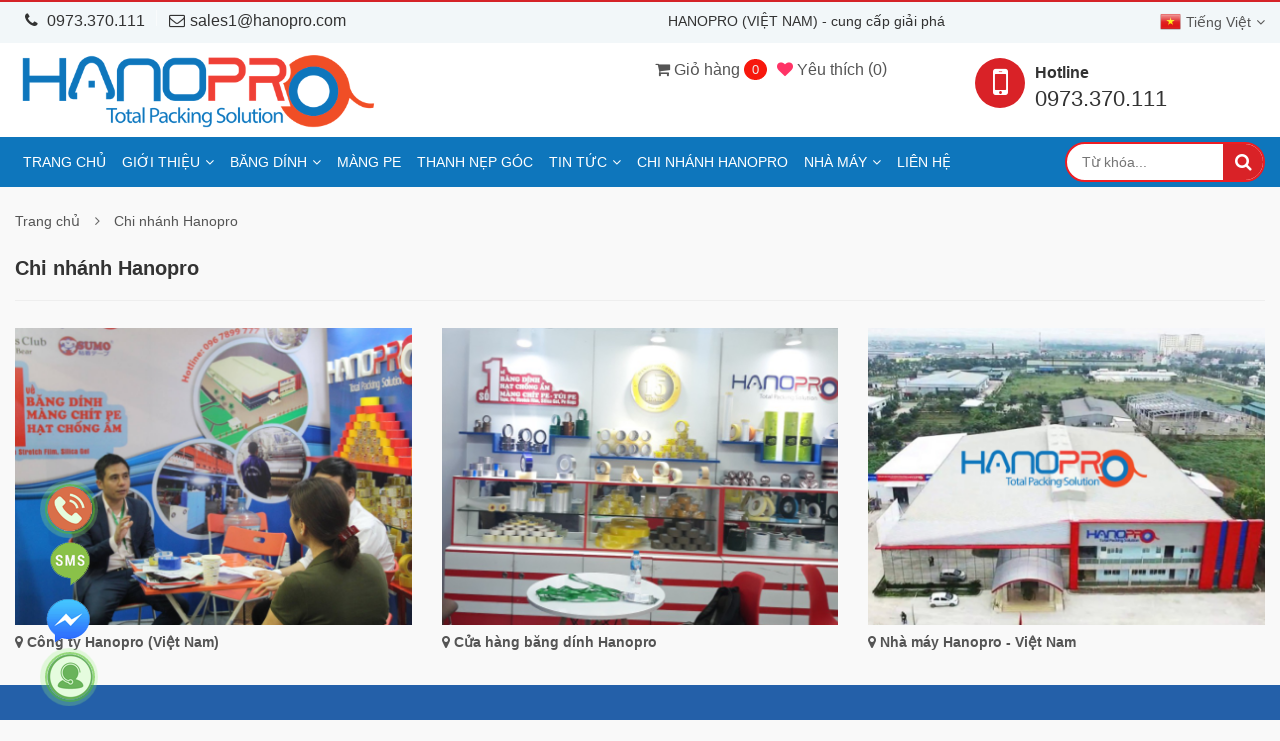

--- FILE ---
content_type: text/html; charset=utf-8
request_url: https://bangdinh.info/lang-vi/chi-nhanh-hanopro.html
body_size: 53341
content:

<!DOCTYPE html>
<html lang="vi">
<head><meta charset="utf-8" /><title>
	Chi nh&#225;nh Hanopro
</title><meta name="description" content="HANOPRO - Nhà cung cấp băng dính các loại số 1 Việt Nam" /><meta name="keywords" content="Băng dính OPP, Băng dính nâu da bò, Băng dính vải, Băng dính dán nền, băng dính dán sàn, Băng dính Simili, Băng dính in chữ, băng dính in logo, Băng dính bảo vệ bề mặt, Băng dính xốp, Băng dính giấy, bang dinh giay, Băng dính giấy nhăn, Băng dính hai mặt, băng dính 2 mặt" /><meta name="viewport" content="width=device-width" /><meta http-equiv="X-UA-Compatible" content="IE=100" /><meta http-equiv="Content-Type" content="text/html; charset=utf-8" /><meta name="author" content="bangdinh.info" /><link rel="alternate" href="https://bangdinh.info" hreflang="vi"/>
<meta name="copyright" content="© 2024 Copyright by bangdinh.info. All rights reserved." />
<link rel="icon" type="image/png" href="/uploads/data/65/files/adv/logo-hanopro.png"/>
<meta name="robots" content="index, follow" />
<meta name="DC.title" content="CÔNG TY TNHH HANOPRO (VIỆT NAM)" />
<meta name="geo.region" content="VN-HN" />
<meta name="geo.placename" content="Số nhà TT14, Đường bờ sông Sét, P. Thịnh Liệt, Q. Hoàng Mai, Hà Nội" />
<meta name="geo.position" content="13.290403;108.426511" />
<meta name="ICBM" content="13.290403, 108.426511" />

<meta name="google-site-verification" content="75SJmNCJ5P5uAN3uXGlBL1i_aETorHi_2kw_kRCJZag" />
<meta name="revisit-after" content="1 day" /><meta name="document-rating" content="General" /><meta name="document-distribution" content="Global" /><meta name="distribution" content="Global" /><meta name="placename" content="vietnam" /><meta name="resource-type" content="Document" /><link rel="stylesheet" type="text/css" href="/uploads/data/65/BV01/css/bootstrap-theme.min.css" />
<link rel="stylesheet" type="text/css" href="/uploads/data/65/BV01/css/bootstrap.min.css" />
<link rel="stylesheet" type="text/css" href="/uploads/data/65/BV01/css/canimate.css" />
<link rel="stylesheet" type="text/css" href="/uploads/data/65/BV01/css/font-awesome.min.css" />
<link rel="stylesheet" type="text/css" href="/uploads/data/65/BV01/css/hover.css" />
<link rel="stylesheet" type="text/css" href="/uploads/data/65/BV01/css/ionicons.min.css" />
<link rel="stylesheet" type="text/css" href="/uploads/data/65/BV01/css/jquery-ui.min.css" />
<link rel="stylesheet" type="text/css" href="/uploads/data/65/BV01/css/jquery.bxslider.css" />
<link rel="stylesheet" type="text/css" href="/uploads/data/65/BV01/css/jquery.fancybox.min.css" />
<link rel="stylesheet" type="text/css" href="/uploads/data/65/BV01/css/owl.carousel.css" />
<link rel="stylesheet" type="text/css" href="/uploads/data/65/BV01/css/owl.theme.css" />
<link rel="stylesheet" type="text/css" href="/uploads/data/65/BV01/css/owl.transitions.css" />
<link rel="stylesheet" type="text/css" href="/uploads/data/65/BV01/css/responsive.css" />
<link rel="stylesheet" type="text/css" href="/uploads/data/65/BV01/css/sky-forms.css" />
<link rel="stylesheet" type="text/css" href="/uploads/data/65/BV01/css/slick.css" />
<link rel="stylesheet" type="text/css" href="/uploads/data/65/BV01/css/theme.css" />

<link rel="stylesheet" type="text/css" href="/uploads/data/65/cssfiles/option65.css" />
<!-- Global site tag (gtag.js) - Google Analytics -->
<script async src="https://www.googletagmanager.com/gtag/js?id=UA-64205140-1"></script>
<script>
  window.dataLayer = window.dataLayer || [];
  function gtag(){dataLayer.push(arguments);}
  gtag('js', new Date());

  gtag('config', 'UA-64205140-1');
</script>





























    <link rel="canonical" href="https://bangdinh.info/lang-vi/chi-nhanh-hanopro.html" /></head>
<body>
    <form method="post" action="/lang-vi/chi-nhanh-hanopro.html" id="aspnetForm">
<div class="aspNetHidden">
<input type="hidden" name="__VIEWSTATE" id="__VIEWSTATE" value="XOhASol/LnGVpCg6/jFNm8qdV+tnI+44dFSyEsVgH0qaedJ4FNeJ/pR5OI4lnsQAFY7lkps50q34OsdlcbMaz7UVztryr1fZ6sKhYwHXbBQ3xx9iyPS9Om7x0oRthIs6ZrRYEYR0vJJcSBoJUw2Ug6YHE0bMp/SoBSkkxGdeckItIwg2OLjLHavsKVSbpr1e7xUKVOGgd68CKaHmjqU1jl9G6E/sydZGbzqJQDUuPTfYuSui6YhBUy7qn4fF1KAdufHkA1/2rEbmmjgjWaLWFI7FLCYeImDu4NTPe0fk2M9vgaspZzd7Dj102yQKfkSmitBzx8CsxqVxAwUBWABKR65C4CzJkH/Zm8j3BG9lAKo5Dfooze6ppBa/VICnkRTqwFSZwAZEhzZenWTsYuBVIpas1enUtvAyPEM/[base64]/[base64]/MUv0Bzc45Z0FsikO2sYTVYjGWy0gToLwFS4kiClvT7JGNfaLEcnXGtwsha48rGytiBPuJYMWoyWdrMK5GY6NKPUw4Fqnydre24PaIpNi1wCEF7GaPuZ/qb3Tjnu3E8ECALr/hqrsJFqcpNlZtGmmnghuvBh9bN2dD11pAZVobm1LdU0PQ1a36b2GX2EBYAXESe/wnFvWlvZvBw/x9+v2Q5ROzfzJZ2BrR7IY2i7pv7voTr6F03i761bQzLphLRmnT55KpoSP4BIFv/tFYyrs9vQ9l/RSmIlYbvjbIZuUK3Xut4u9Ep9Xx9kxygaPwCxzTFI0aTKweonqh7cdSTHO/tVSUCcjf60JkA1D7OSC/Josv3tOaKvobFPnBrSYs+O+H94vSf2+QEfL8IHu7Z66WUzYksjQP4GCx3Ap/[base64]/7qjQRejnPiYxYTXpU7qHcGFGmQLErxcL4W0O5qVTeh984Gx6C8Y+s+xqDqydh2dUv8CSo2lD6pOE/eR5Qz7E9u9LM3rrtpi/L8WLVx5QRhsSddrk86R4DV1KhhSX1ZHv4/aF96iec37G7/[base64]/CiVfGpTFRlGdYzmTzlsD7cuLaOsig4aCePAfdfIDQPxy8X1m6r4s0uMEttkYjJo55pyNmTjRoMMdGA3x+FcNw9B7NXNw8x2xUQ5etg5Pp4RyT7VAi58FfPJsn9Xpc8DrgmSCoxk+t7aRsnuw/rq9Wqaa/BuRtOQH6FoFMKsJvWIzi41L29qUUKOxKryYfB0/wKoE4neQVd336Zds57vpQ2Z/0lt8DpqMYVz+IVyBOQIsrBEbrmfDcLCVXHdNivbCfksHJvGSQPAezBfXLiydhWst39GuxKBZGBu6R1apwGonqOAdKzTvmfBeyYL31hfaAcix5f8RxJuTTa2O/vRyPOOckd0qkajX2igZV9a9lM91ZbD/TyOcgwrDNVvRaCKtrN1EbG2biuTC+ZlJOiuJZmchx0ITprBms36MENlccnsc6vTVM6Cw7Pqr5+U6PO1S3F81LiQOp0s93hqtnDm245LeI59XX8ytld+X+kggz3d9deGrs3mCo74VMmpJ5TAPHOHN9ofchnBHSutU1/SXSe2nhZj6x4+pDv9pE2+ml80CQh7iOcm1ODpesF4CfOFjrdTXUPVJ/1rVnATmYNpwZOHRRxWS/WB90t5vorGG/Sgn/SITnVVyByAhLArLD4nxBZJO6G3S0JxHWIWR+Zh1ZxbTJxpZ2xdcOE/3RUXGgxqD8U10aPADMimMkigU4WnNEb9PRQETKMcCSRXTIaah4nmIdqaITScFYzez4JmYPif9dqAvTk1QwVSFy2ZHGwiyC2yuMyGZjmVd/6/P+J58WqMBnu9WUTKugjEvUK5APciwJ2+KOpSoLnW7WkBWmJ0bMT0jZXUTDYT+QxNS5DBb6cqBnHZ9rFnPiNgqn1n0/EwT6Oe17tAvch9CYPrI5zpU2mgbj17wqxbDvXRZWRgWUboowo8JlGkqEMtLPplupTgcvz2iYIRhJA1veQkspiedFOAXczIM12TFL3sp430/iOgc4MkdVNiISmUCK9a7RjBqt2yHlbVCRTmhSA2qivxruT0vdHfp0IZBrDcz7Oy40QsDaJlowOsxOLIl99YKQVJuSOtmi6dArGam8OnTvuz6MQGowqvYTctnAS3ast8oRt5wC5cnO1O5QW63+7/JgXJH3VgsRzq9y9OcC7cKPfMubtGAuqKjSI0e1tJaayhxDolTj0WDpvrRt0v+4rDjO4FwGqKRsHTKS6YdurbLdqwZgjruI1Rv8VwwqNgtUwwvyrjdPyu5Kd3ekHqKIIGkRsTo6fBdVA4ElgZpIS/ImiP7H3RJv+fNtOaQKRFoQuhtvZUTtZCXrMdETAN94hqsfUUZaHPCYK7JHALmzSVWA+kp/J6qtmn8t2D8zD5AhcFlVAvIruiYxp2M0uK2PEkV3C/5GY0z0KVd9/JfnbOiP3k3ghkmMJuqjagKrfqPfRiZ8qnLET06NccKgxtak+pRAhKc7piywZqZW0gKHqn3Zb6oEoaPQc43Lic9evuqZOijfd/4yXzrK/7VH6Ls3bgSzGKsVVUVxssl6r0FhXT50HBFh1Nn9hr/KUpr+R6W3AyaORMt37rarL3a17t8AJOdpQe+BmK8VQJhqLyaXmbHgudP+SITZVLGdOnJ9CEtIiwTs256wNhK4HTcJOlJJaiB4Q/QleKAOfw8dFpnNAPAHFKJerz3/dBnTYtEY+Wo2HkN0oJzpQWo5qNiP1QLLRk2A52ZhtxhOtRT7cn3sRZ+amxrUZVZAYShk2nVdS8fBZmIY6yfisk17DVk9917MTTwz/UKn22IfDnyR8wlMKAhSd4VcGiRCsO7MPgA4Bqy8k/i7iyM/galbURhlEQGzxWxz0Uc5sTx2iCZ2sV5LZbrD6ucMqmOsSVYATljoaMNFuIv/MoGA+vanXrlQNIIaM2k2/rcm6G4yyck35X+yvrBuAzsPlYDI/PONFZM49QeMePZZvD0wNQWB4PxZR56gGdGARICPpcCxkjyhV3J3KKd7MbX+/OFJmqn4vQjZQa5fSgswl0PAzq6qY8HIiUdShxUtY556Y5VmHDaGmTp8SvsAy4vaULLiKQUfFxDwALe7Sgaishx2FIQ0StnkxstgQcbu6TwutPwg9r+SrQd8z/ZnMLwwMhUfhmj+MATdKSCBE5wcQn9D5q/aKQOIMsKDZN2pz0Ku6fVOfNGkoNnblgk6CxV4l/1KoGbWNEAqcEMkprZgHfX01P9SBEJRFcWa3ok8vOMnrGEDx1N3C8M1Ij2fsp+2TgImBU861UFHlFP7vRqE1dyY452Be0htNUg4LLKk/Kw/UOurwoPpFFxpj2mlKVbb7VcYc5E1r+jyEuXBm9/3/WPhCtjYmQj5zrWdJ1lLqqvB9WzFDkNVmXcMbzWg94jKV76SxEeEhcNzxvo4iCgan9hwr3Zc1IAwuDETH3vA4IG1k4cz2ZTLLrDwPWYVcl42OCC7MPYU7T+zyTeqtdogaDw2fjwlpaHM/X+2Tmxq7JrPHMxbGEP0X/y8TIlqstaF8UHNZCTi2kuPffpYBhCuZ19yRcY9Bm0qQj1rMQlIQV2wKsPF4Jh1df0OLfTCDuI1PkoNn1T3gr537vhztGwyDSC8b7Xli/DlmeiBwYCaR4QHDnnHiO+sgZObujpa2gZiFvWuEnW6KIgefo5zSD67hWGa/[base64]/z89Agl6HLFRvJtCZ3C/2Z67OBGhc7EWtwPQ/AKxzWFNjDLRGuBK0KCSTcHjsUHGQDPxuARsmP7Y7HLn0+fzM2h104XeVVIeykmdf2A0CuyhSBkpfv82BcjgO3pZWda4dbyGXCCoNKUoFNRfzl9kRXpqKTFGmykG7wDUnp0mm/2/+iX+Pzyna821+9LS8g5THMkjAajgI64aGww6Gc4zpwkCAvizAM0liZ6k2T7RmTvhlxVC7R/9YFKQWqY5TMt+pxdqoAjlfgF8CEo35kmX+I7LpZGHlUyeFvW61j9yOgELC1CiQzlquCJnNBwaO9RG6492iZBBTefbkcBues7NcvxR5R+bVjUfCC2BxvhFs2p6Twiv8pFeCj/opsaTKw0zCcd7nL+u1oJypx6LjUCyBCSoe9dUmPZNZB7FEm5E3O3lpvDGfSYzmm+ZoJzJIiU7sZ0D5ntIEs+occ52EeYXV3Q+V/vEX8K2ZxrQLz/svOwMnFcdaiU3SpBTzpJl8t5Yx++cIO1J1C0BwVuxxpOunR9OPea9kLkfCE0eJczUBDzd3Kq6tAswa7aI5oBGo8TLRUOVW8ca4H+00AHqC6axfE//kKWVB8yAEBfBM8vw4ULvRwESDh7Tk7u1YG02kpg9tYpBVquNLs8DmrKCZsCrZIZ56vaLG9dbeEMJP9Jmio9zjlqdKUKRzEfqSDDF55corhKYII1wDLwK8xlEGls+IWso1632wpVjdmZkqJ+ehv0dbuQ4ynYFPJ04G8qAJ5Pxe/6rjc6Z8pQsSIRTIcwratrjb5s5BUYcZC09uX4oqx8ClI+dQheEmZHpmAkP94EAyHhWaHAwxp/eOcCRjcGsHWEZvaC7WiR48nBVkyLaovfAsKaXq7AbPyY6cNIFHkkwCKpj1ea1GnuuZeQxf3OPp/gcd/0ghhC6g+lJNSBqHHnPtxB22j7jAXJgUi9K4RSj7vN4VmmadsegLrRd5oX0gyE+fBDPbIlrNPJ29wWpDqg2tz2KT/I5L/UcHuXDzqRl+MuIdVO1wFDSWjmCWMj32ivaypkas/fgTC2NJ+fY6Gt9nzVdbm9KIYFfIV8WsqoxlAPkX4Ur4mklTL9iF6pWOHFZamqE8mTbJPBsdnEuziA2y25e4Q/ek+aaVlf85IKe/ZVeVGxhYBfLx+aIZBzusU+1Z6X3NJVswoRmXLO0Ac9E7ZvJ6GdncnCjJ6YnGeB1ILFRy0ZQbnVX7MlW+1WOyDImv58wUttU1UVcw/94LTpxWtSw69F1tp76hIcLvsVS0syYY2tttDnvVZlDZTvZq/5R+QrP1hxoHoUKhqAqKqdKYZaHTBGODjdhUdw713P98ciVod/9om+YZrtCNYvXzSeY5jKHMDUVfBLvFek7M9rWPUQcGOK0xqywEEn99rPEVvIvvM0ohERMY8N40UppT1ZXpS3wgeapj3zg/5YJnc8s4EpukgpQWfplpDp6PYPEXfOGb5gBuVGiUj+T9MaIl+ycPnhq1QOTAL/pYV2cl0/hiKyRkvf7b24SwoNZ9FRnFG6ruJez+2rhe8wMxVLN4Mrz2hvzUAvsXo+YAVKq4aqBPpDSvrwej7nx4ILTG3GVSVy/1em75C8TkO6xzdhS3avP66l8HIB8DkhuGaZvEQWu48kDgGGNhg3eb6BEGQFOymskXzMrmI2etSB84M9pQImxT+dnlvlUnWarK+ZPcXEvGKNul7Gf6iRlO6CXLS6S/VLwMsumWi5q7ieD14Z7HdzhaBLNfs62yKH87vlGjbxlTrwdq5Fu6WpBEXjhJex5yuCHi9dZCPzmQZkgPMI1HXgGVFn+NWNbTNDcP8pzlw//OE0xGJ9/ZdTg6EdF6w+7YxrIIlDS9Cob+0WmhleUKLPaTDtD3J1/dVgH404jI0Hj1IqYTJZbEZ/5QrxDd8b5kAMuhCRWOzMISbJoSTzUux/SoaMh8yN9kqOP/OjUAAQlLEQUHkjscXvf3CEo1/+JnOTRzWrQnQjuLEcr2TjIzNL3Emj762u2v1pfk+XXddjwbYCaZiOivJij1nZj7K1+8a2Roz1nYeSkePUX14FlppaO55+kvVhj0q1NWq2DKDMyO9ylvrSVRUEwR0+XkqZ4GHqTOP+pnL3xpYt6SvxbsZMO4/AQ6XcR+bV/AKKzSFCD89U7sDCv8/wPgcj3nSKuR8tl0kSCn/90baYA4Vdx4Oo/ItFNlch92dFL+ps1n8209oGOAmJ4LRnNvsVc2pH3fG+/XADORm4RU2o+dpR9ZInUM48N/sypN8k9k2JgdeU/YvaPnv8LGaaLM8L1Pj2kpfMOBCs0qTtI2KMQYu7IrNTIjjcHnlSK8okL0vAotKtaA2+C+d498FEuMzNEr7024EzAMZ9xjm5R0sVY2VWMAYBk4KR+ttErPK53INlclZl8Pks7+W+Yiggnr3OnnVW7ZpAaAfj4EV9hlvNG2SVn1nviSsycE/jrOCrlazJ11IIr/RL78DDKIkPhee6qHEdT4Z328KwSDv5iRqyrfpJdrNNgYFhK8XwmeGF+NMXKoAg3hth9py/wkfjbYv2EqnJBIAaPJxpD8TQPqD/EjGJVYABlP1FARh9pKKYhWoIq1vm7UbTyzfkjG0mkOd1sRc/yFOlRQHGLw9tIH7AjNGflbCyzaSFjePDeLeIra/qph8grKwbTL2C76By6dBEKfOtIx9iBayiHkpxIkRcl5uOjHk4/mPLxIVhvIQVcQVlhEHNecHO2I1nA7zn4YubBYlUtWM29wzUeCcuYVw5OPDM+/cYO93X+UNVLAHSKwQYM6mlRFh56VdZ/i8TzKIteA1sm5YUj5kOkVgmj85KVWHgeeLziMoxwlRFahWQoacsSCObypWR2e0+L08OtmjICIWt34HNesIr/UN78ASCxt+gXzlAniM6hsQ7ttNAMiSM0JleKDuIMXdq9n3EdW+LpZLFxurwXbZKwxymMdOSzCSi3UT3iGAYTcljH1OWyzGt2+jvq003sin+3mQxCp4yOJtHQVSMRWDaVeAEsrMJNa2NItiqBp4PdmTIsoPf+r4Vy24ngDVfL6Mt/shxd8bbChOegYkSCUVH4FEkZDOBjig623KTktoxQDT4xBvxIW2G3cdHVmZt6tpbrujxYy5loNUSWi2zXBJjZmiyWdaI2QCM+YStqEBUtHc+pdVoJcNXT89cxiV1yO6Rd5QMag6rkaQnuL3i1B7a6ggS8zu8K7Z0C/jJ2OObXX+I1MM0OWzFKjWsM4C1In2oPPoNIKt9QpSC51fluASVcd9ZfpUXHNEdlInP5MRndIrDzOJ0ukZ8Wp9UKvyLur9C0pWYzSGdwtLQ6YN0BMFtLom9nqNkFroK9n2/AIEDi2rLnr+q2JvfdQ19YaXER7aqO/GSKbcf//KA0jUiQlkpB15EM3LSeGepo7Bj5NX10FZvP+Bbh1V4CNQF7+hO4//w7llvHVKZesmxT7sEbzkmMoHFuuX7umNk6cO8Oqg5Jv+QjoqLvS4+tByz0a+gWzrg48316zVLBDrd2vi60wDlWCmgYvg6yafnlre5Zg8HojA9+SR5hFXdV+zrYUvhB/2YZlHGQj/bS+av/20im8gXwsJbwSBx3Z+7jmgzHzBU4QXqbn3gXGbxkvrQ/[base64]/8CBPHRIiA9BiH9FbwH1bkTO/4NzZlCZ1cwwYfbxgUIslM5Yhk3iLGktxeMaxgvr7TR3xgfoX1tTZ/MUHhiDdlKP3BC1EoRa76XJe9C1zfWiHdd59Iz76RQT6oNmmGHbitrDAxEWhw5cN1i74MO9N7WcJRQUMXDALCsRmR7B2A+M3HfxbFSW/R8rT/3QqubSnw6cP9F64BTjMs2hr+NRpZYyuMayD5G9zn7V6PSn6eUuhhrahQ/4WZ8flc2LiPFR2hAzthz1EJxTZ5K6gkBDQlRvwLNMyqBZEfs1IMQ7aztDjnLmU64HHdOFskVhun21SG4CD4c/B4h9hHc+9rqFIib/[base64]/9JkEBW7KJjN3eDu+qwjGrqu8joy/zft43KTr4Hu9ietWTzYxvljkpUheyuHG/bO6psHJspaNsvyb5ZclLj5OhKEv1pWBrIEQVTasK3YjavXC2oAG3B8FnlEhn+SIN4ydiGm8Mlu/[base64]/y7orsqwqURP4vfFgZyly/T4O6o+q7keYd6osvnyXH6u6bN/T7qwDi99UjD12zta1FahZTrzk4JTg6EzQMqSC1OQOsT1GWUgpbZYZbm+m75zpvhF28jEVCgNW0EEmW2t8jYV2v5gt0RXC5A+Zi7X/5ueWERWHaiLPje+D6h84VuExNXGCwK346QqxvksAkl/i6nmy+7hlzDkOvaA43J8vHwt85tY2dwu4JAB51oKxUzfSevzCE6UkHlsuJpo0mONrODufv/UK4rZYAddWT8zOcytXUAUGZRSee+buD/V0YUBOsf5egzDjxAqxXJYX8UPpfgWD7louohYe+qBUbJIFv8+Xb+VAwpLAp4btieGMlrFnuoB+9CZ3IOsCb0dgRA82f7TDODp6DsGx9K+dh8Lu71Gwa8VOEwP4S/BjnSuJBZ+YC1SyL8KbagdFR1HVC5gHk23J8AqA8jvlnXkHOkXApoPshQgf2a/qNvion1PUbBqEDkyV6igH1xWft57xSm++NsoXV+dKWO4pByZ4cgWDacYODkxSIl68e1+JRAZRgiZ/H5WbCVhIgSmZuhMRot+z7DCpyo9MGbvXHXXbLfxD6Yk8rvJ7dURdAu6aetJ7BewKp7fL7LaClSOPok/tewNwdqM96fiKueXi7aGXW4/7yV0hqzcRmfHgXvXpleNLSczOWy9yKRZ3TIXhToj/46bjn8ynARbEWTuIwJ/cT8phBG+Ff9q9WK4qBbbZw88Zt2U5fkmdN69Ct3QG4jAYahC4bs2+DgLbqL0Z58AZyLdh+hW63GS4OOuiMmq9N9bgo4PtELI6J4dlRmukAJUKSXPoiLdWtxIVFhEpc73YDwf3+mYkVt2L85aJVUx6B+k0Y9D0s/cd+4Vsz6IvIk/hS4Xs3QVX8dFbWAX3CzVDrbrzrbtjlNucLReM8qVnH1mW1jNLFhYy2oXLS+N6HiIZ87uXNuCRcb2rhbcvISfguglQsax/EFJTXTyLiO6C6D9MAVfGLIvvg0ajOU8M+3wwqRXkvBqhzlXkRCffZLrogpcoBMNbeOP3h7HWPUK2maibR6zNYLocdcrfB/SxxJ4D6GCVKeU8bCH4kLOZluDRDDDijbZTvbYj7v/zOB0T9fhrRtZMbgQQiTQI8Qjx0TPMqoPQtc1RF/AO27XzHjMgNExqNoRJnBXNSfYfFYLr1SpkP8f8/X8UQgEruTM4myJvLIhUDKRA8kas9Ag3+1ik98nZUB84X4/X85oojq6W8GBIWaQUDlRNnpG0N6L5V/8ROexO5WKt65DhwiqflqOVgtoeZaPmN1lJ92DhE+42f3L25oK7hQA91Dv44LetHjmr8cFguikaIqazLpaBTzEaNQ4/6Uec5oH0PaTE1O141GJSP3yjCNXT7iwcHWUZlnJIvSk1Wqr/YvZXiTmd8z0/cyL4Tx0vDQ48VD0ts03SXD2AN9jTuiNtD1ptXGu2GOxi0vd4q0aN4MMIi/hEjcj7BFUQ/mJd34OAJkALnlvTmZeNeRRS6N90V8wz3eppLRouWOYH4Vq6z35uaxmTp5xS8Gnx/8gQFWX+Uvy652RZnlWie9kmX7B+VsFKWzVwnvGJWGBAcFhq9lGilCDZ32e8r2rDFMdp3Pw4uqR/xY2pqfo4cunJQTBBKVA2iUvcTEU7MBlrhOeehAqkNkG7zq4TR1VEozmpN9whywe7LQPHLix9BFj3u3xJ8qwe7JMSCeozcK7LL+ONNmxstEaSgvH/ibtGFGfzhAj7oW0CRhTC77ybv22M6Bq/ydYkc1VJdTvsrAQV1cIo6x2qO+O39nyHfeSCdYEwt+6YQ5qAfUdvQ+qvQPXjeid5LLa/PPeAHrdr1EyYE8TdFHpMtZB67DLhO5uB55+fjL3S95UFUEimweavLz+14OFs/kMrXPKfxrNWwypZqDB66tsnMGYj6B2AJk8t2KCmxS6DA5LL0doeE3ObtkXI2wmnNY5WxLcZPVlgLSjkXkSkXJWRbSpKwdAPRehMZQj9WlP91k4F7U4tjislb8hmvnLcFuT5bKvUzrQkNz5f2z1YrCSPExR/OAMZC4ZMZ6DO/wQrjmJtGbWnLkbchviEFDaJZpQLH0uqGqdgZG9xx1qjNtkjnQ4MzrBLyHTqxm9lOlpcm3tdB452P6/iJoHVfjtZRjEhZ5oCiCFBLuPTmfu33gAN/I7qaXeiPUXqbI6XVyzQKqSbiSPy+ZGd8PKi9ASHbRODu13Gls4LEiohelKwv09nlYlIsI8tSyo1xoTTnJFUqGlyxy7x3Ky5abQSzuxyyujDKE4jJ98DdC39LDOmZd/KD6Srmo/ORT/sAcN5xbs13b+yLdeyCijWBS1FoB1xiZr4gbjlJH3vDrHfwPEE+W2nqx9dx+t8ULXPoi8SVNfGML2vY9wq8iUGGMm0cMGr4091QugqUYtICZ4jdUN+F/v55579u/CfZHOn2m54PMV9Sd6JZ5uepIbefLg1HRv7stCt6dDghcitnS22iSyeSU79nKAu/9hgOO3M5Oz2eD2CpfdWrX8ZBKfCK3mwhK4s5e2y046baQU1d6G/jKnHxdMxA6llin4euET6IOvekgQiAq6f+eeVZtjCAYqqB9ZdMRifDXpWiB/LKHLZgXi7JPsgnqlORbHSSAsccDR6cSvaESDSEQqXKK5Fo5B66/tulbhCV5k+2THUhDBTg/2sHNt29duOsFem9F7+NVLti4MYxG/5U3jcq9pgHtxztJ/7LFA2t+wlPUlZFDIhB6mjHiybyoM0EL9w+hlI2bb7ctQIETXZ4dy3tdnd2yAMmnFwEd7zUVVYGj38ifKLyIgUvw1PUcmMDMC7X5HIb0DZsVDr671Jqlw5H0czsH/Ctr3pfzcCMAPogFGxqlhxeytIb8mSQk8qeEs4dYtg9/0AAUtoYkMMJSGBpyZNSWnDtPhJXF4PNeJbpNfQXaO8UBQlJYmgC8kHvVIESvWkqOwiWNwsNLgzFavxT+/OLIWGggJl2D9SmTpqFfjW0hu5xPPS8SYp/5wk1zGBzOzliYFD05DJViWpSXV4Fy1c5haMrbG5ENNHb69s+DrpuUKk/qaVNjm6Jz0EWopWmiXJUy2xJFZMpi7kfj+6G17P9yZJw5Rv3jbx5gYNNevio/ejrSnIEDPijRvWINWsuIPGhmOT+1HITNYfWvBJWkqOBWXJOgiucdEfQVtumkq+PyhbA0Vobi5M/574cqN7hDr6jsWqTZ2lL4MHcSFgJBxuLoXIwTaMiRdy0MsRkyopQk50J+8CTaFdn+nMLLdGl5OaBFq+j4lhNf+O4eVnKE4WQunOw3SlxVuueqnE+C+r2EZcz92gjMzfMNtAlEjiEVbx+RVzhyNw1OyU/0HP3au+smkbWQ3EzsUrwtf/gdCyiw8Vqkg2XKR19PB9eVMehX4y6jXp6Jw0X5V2+4JAI4FwM9TGvloS2ROuPrAd9Eo+MYqyw4PXWaWZ8k+g/vMaX04CZR+1twhzfYfoI/UIiyfPFLwS/+YmhMwVpqm0WQEOu569DTzFW7xJ48a9kQ6lOAWz2/3+a0Pyr2xwIH+1s5fIx5JzIeA6OmtOOe1Jfx2ZO6cN5Xb860rnMIlhkgzrUVPaUablLLvxovCZCQ0lc4VCB2w9etfVVL5zT0VMwb6OCrOL65pl0as2vgJr0G52i3LnAi1EuxDTz5kK8Z5a0BjiMfAup5T94oGB7czBbfKW3GOl1CNbKGg2xLAkQ3VYVKpWgZyZGh1n/YqhNtMt1rwQOKQtZABLF14QVITMn2VqeJz4AOcro+gC9nbZl/WMNReiUr3Je9TVEWPLSP7lxITfoTNFLh3MDymTyo+ZXQemarlolk5rcgF4LyRXRnHsh7Jy0OQQC8651AuLKXLraeFUISCS2rMSSOS31ho1lCAJ/5Dv6qXUwBpsSbfhoNsP8YenHPZe2F/bPgem2pq7xOp5MhIJIle6hxglgrXZRRgqrc+EwOF4XGp3oJ3Vl6EnAHnA+vS/EA2YjCC92TcTeOe1fOR3Y9KH/QfIeacYTs9BK3jWJu8vlfIiHrO49dlf7QUuiV5fLQFT00/I5OW7eX6Ll4IkI7R/vGw+G4B8MzgAiLjBzLdjCzSU/mBI3khSCLyradfx3z6DBrhU57Y1RbMPWfH+IMbojafAu4+RDQL2Gi+oDD6Q6d+aLWZfXK5nylUqVSWAuVIKynAVL5HpejiipPzb39xVGB/IgXnTElLMZnT4D/[base64]/dIOEKEwaJ5380qaZoIB6g1tYrNHlE+0awmTAjOZriGBYkFW9fC2bOLVVAOIKNRIGMNAQQ6K/RM7VXjz1AwwlLz2DyjkQn5XxVBeLo+yrB6wP7iqNC7LbXqRx8VZnyxwEdiN/Fjn47+annMmMqu+zj0Rs+StZ85ZwLc0R+D7SebOvOr/MWy4irsA4X1uiGIa8vgqglwbDrZ48mSWYnHMmtQMFcE/A9a3tVkgianKjIAxZRI8W/9J32bc4p5WOmoM97OKBBp48IJEHIDFXoxZ0J+tHj4m3RqFJj75zPctgmI438v0SEkdL3Me+zBE0uoox2XXM+T7lEOzcNtP+iZy5hystIpfpfgrbU5vrporcXTFHuzE/HU8PBLzzG4U82+3cSucItkn0wgrh+YzzWkFv3xLE6odlnvdEZ588Si0yLIMs4nhFrBTa5Nt1lp15mJMG537Dmcr0llaeAXygN+FAnL/ndYhqbnbzSPWazIAEV3KG1BvmLmRpwJ83Kd6ceCVsJ6eAcnCIgQJVKAlVOaDXJ0PDakt2i2aIyR5d19SO7LkXG5qVM/A//1Z2ElqTw1N8zLLosFhN6naAncaiGIhpBh2z9pPDAIRWCbwzwgfLzXo7FxW9TC4apwhWifpXoFvHQmuG+xwF59GlihrfqovGmtNTf32TvCCC+Zvfj0RUBF/pKPfuvYqFWxDViLyh9mOIsr17ipTIyKhP+kW7odq9XU5/[base64]/mlvF8HhTyXXqeJI4ibt84qqoWg90EAhwIXv4suZM7fgT1kl/HvJF3/VIfZ4AZbjHO3LdmtCR73KvnnFd3fQUX5Zw1lmkwI9f4NoafeGGcfvDq/fWcemEMeiD3bFoX2votJNRw+zf3VxBDvymsrNsTbnbzo2PUtyjyGKIfiAQHrPPkzFTSogMf6gOPFLmWMZ/1g16U4zS+bii69+tUkSJwAtSCjpfzLQdyDah65y4cTjN7tvjro36iEjhwIrqgv1XzYjsyX6TIyi4EBW7V9cbv+wUvyjsm3SY2pD7tf8f6gaM2DGPgLVX0oCI4PPFJh2d/ed89XCeTIYuWfG8mFWwZKjZtWewYEyTfe5APoLYkZqJukCFbEp4JufKeGrPHH79ZpX20Gzms+X8GswAzWwWQZWGoG7b5GVHXW5/GmK77X7c/2bLYtUytKnur+8jEyUYQmXgNMLv8mDNpxSmeJAfB4DT1vjRy/uLPFKgy2j9kY02dD3Sb7ZIg3v2baiNDCMAodbr5BkHnawSttyUAim3ykJuIPr4ONVqpmd8a/[base64]/CliCNntWHAL/1OLPLye9c9YrNA3vbR+n6UW44VDq6yBU0RXiPz+6IUWlCT9ThW+SVLwCnT/FcppkELLlHuM6KVE5hh5oloOuhCZJhrGtvTUo/mfBWGkvnVkUtxarx6iGFz06XHVrLNCbeSIQL+FzkA1UF3EWzzRCuqOK2xLV3sqs2lG3o5S9ZS8CqnjLUubXPVsLUJsPCc8d/[base64]/bfPWWiE+BWH76SIamhg0nFG+7rnlV4DJJ4zFWHe3VPz7B6ZReBydv8XvrON3JnzqXE029y/4z8erL0xovkYnfFCfEKgyWB9YqmPFlGcd0EUQes4hBeZBXtzYe3PGPewvIiVtWvqR0pfFtYb36o2VLQwiWcpGNXHPVt2+e60PVoRq7/hZXyH3/Ml/y4QLG2uST413uVCt1krTmaR2OHJhB1yx+JEbEUZUbtAhYu2G4zo28euMro969tHP7zkDO0r3Z1fVuVaE/O7lU3nz2dPuq1f8hE/a7GW/tara9bG9TlwIKFvWeRX+AndywXLhho1ugFbzjrMof2GIgADbelr1T38VxUCuFJkf+HpwAdZ2NN6mLOCblsYwW1V/BULQkpIE1WWTPn6ChIfCi5Zrb+5QImegK3XM2GgEA2kf4GYH3KPG3pXYPm1Tw3njRXuLR03Qlk1CM4W7w9hQk0bWaZd0LMYneuybt/Rz1XYY1fWrFSJvKKeFJrvCZKzPxsv8heiJFQcvswz+duFLZYAirxlOCQIVfCpMVibczTO2QJLMzwwpSBBDfDCTbESI4pEevD/1t7oe96UIc9y9S5xnXKxUyhvpYOTRFm6a647D6ChhEy1EkxsCADpNeAzUd8w2oUo4tb+m4YuBbUUDM034siqU+O6VTeL8Q2phr9jaU2dnBWBXneh1kulCo/SYvOUupuYex8GdZQiflu8tS38EAlV2u5Q6QYNcwvQ6OI8u8GG5shoDQptkdB4U3ydcu864ax5W6OFD4tYdEGVL/3Lw+cchsYvaNGoggAe1zM9oaE926NLGHJdQeaviz/xlDsRGV4NM2v7PJiE4FWKlAPm59k1DV3zeVas3ly9n1zO28yWeKMmJP2cymxJWreHR7ExTPG1r3r9X3FiahxOBKAYYD2gu6PtPg/DAEA0n8/gcIHEAX1Sm4F2L6v/yp6rgD4ZXpg/[base64]/dzkpbsFllRc2uhJGgrk5hx6zKzMjJ/ntMrrGGSdOlEVtv54o3cP3ykD3rVccnzfuImYI4Q+vq1wQo8RMeXCej7030dcGXYHE/ZwPNIruZbpYQHpCig13xb/PR31369XpfznIjJhH2+sngLuUaY/NBcqwAX4zGqC2oQfZ+x9b4g5QsoN193fjbD6xGLcNnS2t5LIk/qEoi0glZoI9A9qL1w7dkMYMgQXfaDfXoPlcfJLewthZXLIR7XPyypiDYigVAPgAQKs1v5NMHPwJYAV5xOM+10W/g2d2FLGAL/m2TIhFF0NUaIVJ2GpOeakBWtn6uC7TptLOetpnulhuETiTcpHYiMqGdbfFiKwiXK4BFWzvImayKjpIMckRicZm2bwcpkQvA31lOJN0WG/rPTBeG8duu1w3necThzhPj50VwSLPTekt25EDi9AskooYPio+bCt6Tzaqr5prkeqCYl3jka/3sG+BLfK2QKq/V0sM3B575lLwWhTaXZNUKhdUv+7BEwxGUXn9/[base64]/WxvXP2a9HahE8MKU9ANg27xIhbPM6AYkDTIa3rWInQ8Nj2KFrg56kEen5IdQc4TB6EorygfV/i2GtM1iLAXaYVBDlk3J8Rp6uOl+lrpNbs7ZTTwNeHAbZh4kwOXPKQgfHrvx9SuRNzLclIhQ3xU4Z7VeEx3yxlLZBgv5M5DEAoaU/Gj4hRZhadgHBlDWav+IWg6V5YDfqi1++UjbNjcAhg3z/M2IWtTglUnTDCsPa6PFHQq80lnbN//CtY8AopfUJ2lXzqKmhckrR9jSaIIeaaOY0jr55Ggk1rz58/3J3vqKysJEjz9Hak8vdCqn5fOJSgzjWPOeje7dRVSzApk6AJfzJ+CAGiXM+AEMhPvrs8SoHNRISt4PMAOp1tTnUiJLIixISZTpVdQNBDwAE6Uq3reJBSv7ztYADuKaToOrRNspbLVMfEcdrl6HHN0W7JfVx5847NGer4WmnRmR4A7TS1YvYVWLFrhetS/UOQR5UwoSXc8Cx8csmLG/CycMdSdTGkVjMfZWlRxh+qlFvD0Ig1lt3YVGzDDIZP2tnmk1NFeM05O9EnQ0pM7gwJLLFt/vYSxDzDXYCcI1itKHdsW4QbXT0N67BfHs+5gmG4hRRA3DORqIIzWD2OfLYp7DghQEDqQTLAsi0RGYBo7Dpg5+fo06RYW5N2uSMPHPoRfCh/n3D8g2KPdZxOfvo/OI5g9ZWx76+BlIHyZuM9VUfdebjz2Q0XyNCwpsP6f0lEUMgXk/fCGIP954dDmaJXMYNdlWjkK0etGHG8Rql+nRbhtvb2v7h7Lr4eEquG6njj2MJ0NqzrXIHF1WAiCtkvZnuKAo155OvZky7FzXsdm35Lh2tc3iis0KpseX4mNKSO5bW83trtFX/goZdraLcmPT7fTqa6CKuIs400sapJtqIgAJ5cseFBsnFrZqJ+tMLnxws2hTbEtiPfUXuQ618cy78nWVPuNQyAJ9YhDNKwjtw2mxqauZRmf0+PAqiw12HgQPp09o7Lt0RjQvdWU7SvAoXE3iQdhm21EdbzQSn3w4f7ef2P/NOemFoM8rkcHbPTVVSYULPBFuH3rkq05nJwBuIECVT71PMitZ6qsmrnxxPy78guiDG8Wk1ruKwpKJp3xCyfuUyZthdsFO0L+/[base64]/E3J/C7KZG4H7qLwO/0w+lFy9Rf5r02tz9zcPna1oVGjSA2di9mhKlU/6tX/MKGQxnmokwDPGmzcvob78sYkBwUolB3e8AYBwAjgjXHsHBgER0xMwGi+Rnjtx5EVPe4I+jUx5/uyggm8YwV146vAtN2+jTM+FWiYoKnued2UcM6iONrkIJW0GtIa5ejhmKlOdv4VfdJCv0y/hcsOcK+Y2OVy645CPHFuIH9ZGQwao1G/vjaRDzmcvkuzY+w46vkjYDVHrpNgqxRZhAaBBs1lSWNf6UgapyLyCNeDvD20ZKAGCGQngEs4x9pBDNYZc4xcGhrbVz2XkHUhfSA1h5RCavenmwV3NqftlEO5Fs4t9oPrmR/4tyzBIWEoTR+KUh9NPlfRnZJ1Ij4yrKCvr+am34qjcMCflJOWwWx+Z8pn4CJVCBrdf4yhbD4OvuR6nUR1+wgBDDlAq6a50T4trU4UAH8HQ5viGUvzTar3PL+MR3RDQTl5c/Z/pJkFzAZN81e6iLdQHysNZZ1Kj3MBmMF09qUrT1eI+1f5hTf7TZdcrnwPEGbg1dq1eqkcVSIYDkqU30jvBS+QxWJ0dzj5Wq/by1XHClCqK4AQC9AG/6+kvyLsUXCQlo9Fc+6+Zse/w8a5nIWcz32T7kPDyTinn2aqs89M1o7l7FtGA0eP3BxQcDT1cxXyxDIg28DjpybV2fED3x0LKqWD/FyNkumT/um0RmtTLryIaDoxCW72FVlhLRvYNTnsPvP/Tg9jWSJ37vQby6WJ16OVP7fuhCErrrfgeQeMIeSmodKVifl6PKqcuBDRjcRc34xRIZjxxY4p/v4mqjjgcc9RKpWk4ll21txG+9lp9fFBzJ4DJKv0Sb7pxrqkVV2W2OspxXmsH8FdznYXr928wlTKkhkpIyE3YD1+23NjBxe1h6x65saxHWNQBhZYTLbsfQrspzD+cj4Vo81EbxhUaSjLzKEq2gDwlEc71rDTC/cuwUcj3biqfd+B6Oey7pPDi/Aqw4p9ja7DDOk9S5J6aLeaN6J8hoFoETPNi2jskS6h6yaieS9thfnRawUpElfymd3YI6YpNVLC1OnodFAHUjQ2yxBLYTkZdyeVdpL187Qz3Lj0mdi6GNsw3jVNok6UI5q5irqyUBLwKW+i9JXNxbfJzqGP7XmrYKhE0U/28YntCYoFRaReddHU3bCRq53UZ1CP/lL62zSjQf+XG60eZiF+xOdhwgK9CXCFRYQdDKIVpXMOPBNhb8vsJ4bIggo4HeiPIKbDOMcbn6xi2dLHg2FnkKxpLLOb9V+ilc8rq6skB/OBT41OtXlYwGh/FhwTlVYoBtcuchDUXPKxwJBoRHhSd8Oa4MtlWE9Lj9fUR7u09QFL/eVMLe6aLnvcqVn9jN5rA53Qsjx25FdLIs9rIIGrKCeiae3thl6ciNATfahmxLJt3P1XxbME9d42jXbQqnX/N53/Tl+aoruoW2yHkGCkwxcTXiHsGQWpGxHB44dg88UAuujkGqzg6RioyuOam0NbwRTB/lG/EeIqP7T9p6eneI9PpmKKHdy1MgxZqSW1wkFV1A3nYrB89Dz/h4O0LrTZ6eDwXOy9e8BrBgUA98mjd+Ycg2u/oOLKKtLlJq6yHBJXwDx84aBu1XLow5DX9qG5ee/sFcuqmOj7OPdA7kw30D37XofYxxs4Fz3Oyqbh9DkRSWNSYcseP0JOw3T0SkwfxmQ8wtcDqXl5Y9vvNxwPUIMkD1ts/MIRyYGoaIVFIFbrb6jHEvQbtb61bbJTEQI1ciIUu+ISiqa3FvjV2PNvQ7XNy7B9REu76V/mD7y6EMqsEGkMiCLCGHamHWzq5NNaOg1+xnGOVGtktf5u7dzgwRHc+dyH8Bai2lpMG/lCBg8TFQXXar+p/XxciXGRAyAmwnSVjbMGdI4xXvdRETvmDy8AH4MN9ZOaAkLpFjZxQRRwoL7QtMRIlVM1G/zTh21QWRTFgiG3dOoIudgk04dT24f2C9F2WHzauYujJv/zsWbvJt9a61DQgOvDR5D4wkz8TIPU6SaaWqEHUMaGSytX+tXhNgj4njBNteg8rTHjidZeBiCiy2a32RbfoWbRdJVQgZNQ3Wj/c7WAh8wjy8QzjOJ4SfQo/Y+pgfrt9/5o71D8BoSAzWE+2LDXhzqRJZLm7mL+w+UG+im8SVL3VeGeC4qACzQGk6//3IXTy0p8C3SZ7EOQdPGm18y0xFu25u54CEhH1SYFeKMIpTT+5dp7/IS9RNIzHi0vKwZdzhlvj8R7YCt+GKsNZH+3/lXvTX1tuL9OBq1ireQITJePim+hXhyx1EDktL7pUWOT96mFyAFwXVWA7Tt/NLCFk4clADOh82w5BQjTZUtFXiEZfK18IbZZWz+ktHcohegVryHT6wcSxW+5U9F+a2sOaNpP2W/X1QCIvuY6pGgwOmDd3yMR2N/DHN37v/FX6xIfvUMIxG8v243DjdhrS4s1IVuUF94l6jxIXEEN55itT+LtFQIVB7+oNnrMHQ+7A5oxL68esBrCbuSvgMSmMdn4uzw0RT9/lR2jikdG6R5T8u5dLfroJ8Tid+oAa7lxb9iBeozGdHv2C+kZJpeR8I7NGhmob4Vuc9wFxqlYBiKEwksItkYWyFyA6QlFL9T61KHNuOHbsKqOTl9CL4FQjBMeU4FNdTaPNv3JH/x76pcL4gjynATTvds7Va3xgNAzYQze9IqOlO5YwphBmbEIP3K5MLkXL4vytNPso4LSI+cOH4WFV6JR1TblW0CyCRQct38JjTOHG3MxSk0QW0Lb8GTkvGH+5MNn7tsiEThzmg+TL1Pbh/K8/wrJLgdahek/r8hbVGXPdDfLrUJe1UNDWMlsk5uGuBP49ZZ98fje27kA1vwzETys43eZx0ExhwrVLOuOgOE1lEd2F9+uWkVIwnpXmTE9fZdP/I8NFvCPh2iqsR5rvA1uMYtpb8Sn1Y1nQTsqH+yWw0dkchaNaoNTSEJ0L3O4uYvquIVfQJmafPw8CXNyZhO5bwpZhHLqc1mgjcz6IHNr+lsKZPn84i4rL9m4FO8YKVbgkkC4Tx0a6ABVUfXea/Yi5GYXDO+dRjOKUxrVo1Qk/QrNPIl97PNgR0GPre9TWYfRm0l8ayWtnA0KJDsaRiWbXL+SckrEQz0atjrZ3p9Tz/TAlB8yDbqU9YIRWL2C3beQEb43knrZsMuDjb93mcw/kW5ym8D2ySYJ79mieRBlKoEdtaeyo8DpvBrKEn8qQF2+1vpfNyuY7R53q9XA8rcfFASIlacrfG1tRzdwQOSgQXJ+GYXpaiaRMA9ePmnJrSifUX3jG5xoMkqNMNSxZz3yv0tmyMDD6IpSucwM44yeKSSt0+O87FsL66gTfRs3IzKUwZotx6dm+luspGOpfx5LwA==" />
</div>

<div class="aspNetHidden">

	<input type="hidden" name="__VIEWSTATEGENERATOR" id="__VIEWSTATEGENERATOR" value="3FF8ECF7" />
	<input type="hidden" name="__EVENTVALIDATION" id="__EVENTVALIDATION" value="m4CgAGl6JVpKLHJeqEEKTEsOXgGTie8daG4ZRmb81gf5H68ihKWXT0/RXg1RZIukgFe3h0aagGhBZ90z1qUd0kBbaZO/yzq6lKLIHGWu2U7gOVJeMeFw82FUAXlrdh3FL8tcxg==" />
</div>
        
        <div class="wrap">
            
<header id="header">
    <div class="header">
        <div class="top-header8">
            <div class="container">
                <div class="row">
                    <div class="col-md-5 col-sm-6 col-xs-12">
                        <ul class="info-account list-inline-block">
                            <li>









                                <a href="tel:0973370111" class="color"><span><i class="fa fa-phone"></i> </span>0973.370.111</a></li>                            <li>
                                <a class="color" href="mailto:sales1@hanopro.com" title="Email"><i class="fa fa-envelope-o"></i><span class='hidden-xs'>sales1@hanopro.com</span></a></li>
                        </ul>
                    </div>
                    <div class="col-md-4 col-sm-6 col-xs-9 wow fadeInLeft">
                        <marquee scrolldelay="20" scrollamount="3" direction="left" behavior="scroll" onmouseout="start()" onmouseover="stop()">HANOPRO (VIỆT NAM) - cung cấp giải pháp đóng gói cho khách hàng</marquee>
                    </div>
                    <div class="col-md-3 col-sm-6 col-xs-3 wow fadeInRight">
                        <ul id="ctl00_hh_ctl00_lang" class="currency-language list-inline-block pull-right">
                            <li>
                                <div class="language-box">
                                    <a href="#" class="language-current">
                                        <img alt="lang" src="/uploads/data/65/files/images/flags/vn.png" /><span class='hidden-xs'>Tiếng Việt</span></a>
                                    
                                            <ul class="language-list list-none">
                                        
                                            <li>
                                                <a href="/set-lang/md1walrn3g.html">
                                                    <img src="/uploads/data/65/files/images/flags/vn.png" alt="Tiếng Việt" /><span>Tiếng Việt</span>
                                                </a>
                                            </li>
                                        
                                            <li>
                                                <a href="/set-lang/tqsw828u4v.html">
                                                    <img src="/uploads/data/65/files/images/flags/en.png" alt="English" /><span>English</span>
                                                </a>
                                            </li>
                                        
                                            </ul>
                                        
                                </div>
                            </li>
                        </ul>
                        
                    </div>
                </div>
            </div>
        </div>
    </div>
    <div class="main-header2 head-5">
        <div class="container">
            <div class="row">
                <div class="col-md-6 col-sm-5 col-xs-8">
                    <div class="logo logo2 pull-left">
                        <a href="/" title="logo"><img alt="Logo" src="/uploads/data/65/files/adv/logo-hanopro.png" /></a>
                    </div>
                </div>
                <div class="col-md-6 col-sm-7 col-xs-4">
                    <div class="row">
                        <div class="col-md-6 col-sm-6 col-xs-12">
                            <div class="mini-cart-box">
                                <a class="mini-cart-link" href="/my-shoppingcart.html"><span class="mini-cart-icon"><i class="fa fa-shopping-cart"></i>&nbsp;<span>Giỏ hàng</span></span>&nbsp;<span class="cartlist-number">0</span></a><a class="mini-cart-link" href="/my-wishlist.html"><span class="mini-cart-icon"><i class="fa fa-heart"></i>&nbsp;<span>Yêu thích</span></span>&nbsp;(<span class="wishlist-number">0</span>)</a>


<p class="desc-like">
    <a title="Yêu thích" class="mini-cart-link" href="/my-wishlist.html">
        <i class="fa fa-heart"></i>&nbsp;<span class="countFavouritePopup">
            0</span> sản phẩm yêu thích.
    </a>
</p>
<p class="desc-cart">
    <a title="Giỏ hàng" href="/my-shoppingcart.html">
        <i class="fa fa-shopping-cart"></i>&nbsp;<span class="countShoppingCartPopup">
            0</span> sản phẩm trong giỏ hàng.
    </a>
</p>
<span class="hidden strFavouriteProductId">
    
</span>
<span class="hidden strShoppingCartProductId">
    
</span>
                            </div>
                        </div>
                        <div class="col-md-6 col-sm-6 col-xs-6 hidden-xs">
                            <div class="mini-icon-mobile">
                                <a titlle="Hotline: 0973370111" href="tel:0973370111" class="color"><span><i class="fa fa-mobile"></i> </span><p class="cs-hotline"><strong>Hotline</strong><br />0973.370.111</p></a>
                            </div>
                        </div>
                    </div>
                </div>
            </div>
        </div>
    </div>
    <div class="nav-header8 bg-white header-ontop">
        <div class="container">
            <div class="row">
                <div class="col-sm-12 col-xs-12">
                    
<nav class="main-nav main-nav3">









    
<ul>
<li><a target="_self" href="/lang-vi/trang-chu.html">Trang chủ</a></li>
<li class="menu-item-has-children"><a target="_self" href="/lang-vi/gioi-thieu.html">Giới thiệu</a>
<ul class="sub-menu">
<li><a target="_self" href="/lang-vi/gioi-thieu-ve-cong-ty.html">Giới thiệu về công ty</a></li>
<li><a target="_self" href="/lang-vi/loi-ngo.html">Lời ngỏ</a></li>
<li><a target="_self" href="/lang-vi/flbw-chinh-sach-dai-ly.html">Chính sách đại lý</a></li>
<li><a target="_self" href="/lang-vi/tieu-chi-ban-hang.html">Tiêu chí bán hàng</a></li>
<li><a target="_self" href="/lang-vi/chinh-sach-khach-hang.html">Chính sách khách hàng</a></li>
<li><a target="_self" href="/lang-vi/van-chuyen.html">Vận chuyển</a></li>
<li><a target="_self" href="/lang-vi/hinh-thuc-thanh-toan.html">Hình thức thanh toán</a></li>
</ul>
</li>
<li class="menu-item-has-children has-mega-menu"><a target="_self" href="/lang-vi/bang-dinh.html">Băng dính</a>
<ul class="sub-menu" style="max-width:520px; left:auto;">
<li><div class="mega-menu"><div class="row"><div class="col-md-6 col-sm-6 col-xs-12"><a target="_self" href="/lang-vi/bang-dinh-opp.html">Băng dính OPP</a></div>
<div class="col-md-6 col-sm-6 col-xs-12"><a target="_self" href="/lang-vi/bang-dinh-dien.html">Băng dính điện</a></div>
<div class="col-md-6 col-sm-6 col-xs-12"><a target="_self" href="/lang-vi/bang-dinh-nau-da-bo.html">Băng dính nâu da bò</a></div>
<div class="col-md-6 col-sm-6 col-xs-12"><a target="_self" href="/lang-vi/bang-dinh-vai.html">Băng dính vải</a></div>
<div class="col-md-6 col-sm-6 col-xs-12"><a target="_self" href="/lang-vi/bang-dinh-soi-thuy-tinh.html">Băng dính sợi thuỷ tinh</a></div>
<div class="col-md-6 col-sm-6 col-xs-12"><a target="_self" href="/lang-vi/bang-dinh-chong-tinh-dien.html">Băng dính chống tĩnh điện</a></div>
<div class="col-md-6 col-sm-6 col-xs-12"><a target="_self" href="/lang-vi/bang-dinh-nhom.html">Băng dính nhôm</a></div>
<div class="col-md-6 col-sm-6 col-xs-12"><a target="_self" href="/lang-vi/bang-dinh-dan-nen-dan-san.html">Băng dính dán nền, dán sàn</a></div>
<div class="col-md-6 col-sm-6 col-xs-12"><a target="_self" href="/lang-vi/bang-dinh-chiu-nhiet.html">Băng dính chịu nhiệt</a></div>
<div class="col-md-6 col-sm-6 col-xs-12"><a target="_self" href="/lang-vi/bang-dinh-phan-quang.html">Băng dính phản quang</a></div>
</div></div></li></ul>
</li>
<li><a target="_self" href="/lang-vi/mang-pe.html">Màng PE</a></li>
<li><a target="_self" href="/lang-vi/thanh-nep-goc.html">Thanh nẹp góc</a></li>
<li class="menu-item-has-children"><a target="_self" href="/lang-vi/tin-tuc.html">Tin tức</a>
<ul class="sub-menu">
<li><a target="_self" href="/lang-vi/tin-cong-ty.html">Tin Công ty</a></li>
<li><a target="_self" href="/lang-vi/tin-tuc-chuyen-nganh.html">Tin tức chuyên ngành</a></li>
<li><a target="_self" href="/lang-vi/tin-tuyen-dung.html">Tin tuyển dụng</a></li>
</ul>
</li>
<li><a target="_self" href="/lang-vi/chi-nhanh-hanopro.html">Chi nhánh Hanopro</a></li>
<li class="menu-item-has-children"><a target="_self" href="/lang-vi/nha-may.html">Nhà máy</a>
<ul class="sub-menu">
<li><a target="_self" href="/lang-vi/san-xuat-bang-dinh-theo-don-dat-hang.html">Sản xuất băng dính theo đơn đặt hàng</a></li>
<li><a target="_self" href="/lang-vi/san-xuat-mang-pe-theo-don-dat-hang.html">Sản xuất màng PE theo đơn đặt hàng</a></li>
<li><a target="_self" href="/lang-vi/in-logo-tren-san-pham.html">In Logo trên sản phẩm</a></li>
</ul>
</li>
<li><a target="_self" href="/lang-vi/lien-he.html">Liên hệ</a></li>
</ul>
    <a href="#" class="toggle-mobile-menu"><span></span></a>
</nav>
<ul class="list-inline-block pull-right search-cart3">
    <li>
        <div class="search-form search-form3 pull-right">
            <input name="ctl00$hh$ctl00$mm$ctl00$TextBoxSearch" type="text" id="ctl00_hh_ctl00_mm_ctl00_TextBoxSearch" class="text-search" placeholder="Từ khóa..." onkeypress="button_click(this,&#39;ctl00_hh_ctl00_mm_ctl00_ButtonSearch&#39;)" />
            <input type="submit" name="ctl00$hh$ctl00$mm$ctl00$ButtonSearch" value="" id="ctl00_hh_ctl00_mm_ctl00_ButtonSearch" class="btn-search" />
        </div>
    </li>
</ul>
                </div>
            </div>
        </div>
    </div>
</header>

            <section id="content">
                
    <section class="body-content system-page">
    <div class="container">
        <div class="breadcrumb clearfix">
            <a class="home" href="/" title="Trang chủ">Trang chủ</a><span class="navigation-pipe">&nbsp;</span><a class="home" href="/lang-vi/chi-nhanh-hanopro.html" title="Chi nhánh Hanopro">Chi nhánh Hanopro</a>
        </div>
        
        <h2 class="page-title">
            Chi nhánh Hanopro
        </h2>
        <h1 style="position:absolute; z-index:-100000; visibility:hidden; width:1px">Chi nhánh Hanopro</h1>
        
        <hr />
        
        
                <div class="row">
            
                <div class="col-sm-6 col-md-4 col-lg-4">
                    <div class="banner-adv overlay-image fade-in">
                        <a href="/lang-vi/cong-ty-hanopro-viet-nam.html" class="adv-thumb-link">
                            <img src="/uploads/data/65/imgcategory/2019102315328_02897.jpg" alt="Công ty Hanopro (Việt Nam)" />
                        </a>
                    </div>
                    <h4 style="font-size: 14px;"><a href="/lang-vi/cong-ty-hanopro-viet-nam.html"><i class="fa fa-map-marker"></i> Công ty Hanopro (Việt Nam)</a></h4>
                </div>
            
                <div class="col-sm-6 col-md-4 col-lg-4">
                    <div class="banner-adv overlay-image fade-in">
                        <a href="/lang-vi/cua-hang-bang-dinh-hanopro.html" class="adv-thumb-link">
                            <img src="/uploads/data/65/imgcategory/201910231529_81475.jpg" alt="Cửa hàng băng dính Hanopro" />
                        </a>
                    </div>
                    <h4 style="font-size: 14px;"><a href="/lang-vi/cua-hang-bang-dinh-hanopro.html"><i class="fa fa-map-marker"></i> Cửa hàng băng dính Hanopro</a></h4>
                </div>
            
                <div class="col-sm-6 col-md-4 col-lg-4">
                    <div class="banner-adv overlay-image fade-in">
                        <a href="/lang-vi/hanopro-nam-dinh.html" class="adv-thumb-link">
                            <img src="/uploads/data/65/imgcategory/201910231512_60884.jpg" alt="Nhà máy Hanopro - Việt Nam" />
                        </a>
                    </div>
                    <h4 style="font-size: 14px;"><a href="/lang-vi/hanopro-nam-dinh.html"><i class="fa fa-map-marker"></i> Nhà máy Hanopro - Việt Nam</a></h4>
                </div>
            
                </div>
            
        
    </div>
</section>


            </section>
            

<footer id="footer">
    <div class="footer3 footer12">
        <div class="footer-top3">
            <div class="container">
                <div class="footer-box3">
                    
                    <div class="desc smoke">









                        <h2 style="text-align: center;"><strong>CÔNG TY TNHH HANOPRO (VIỆT NAM)</strong></h2>

<p style="text-align: center;">Số 18 &ndash; Lô 2 &ndash; Đền Lừ 2 &ndash; &nbsp;P. Hoàng Văn Thụ &ndash; Q. Hoàng Mai &ndash; &nbsp;T.pHà Nội</p>

<p style="text-align: center;">Tel: (024) 62 585 666&nbsp; &nbsp; &nbsp; &nbsp; &nbsp; &nbsp; Fax: (024) 62 575 999</p>

<hr />
<div class="row">
<div class="col-sm-4 col-xs-12">
<h3><strong>CHI NHÁNH HANOPRO HÀ NỘI</strong></h3>

<p>Địa chỉ: Số 18 &ndash; Lô 2 &ndash; Đền Lừ 2 &ndash; &nbsp;P. Hoàng Văn Thụ &ndash; Q. Hoàng Mai &ndash; &nbsp;T.pHà Nội</p>

<p>Tel: (024) 62 575 888/333&nbsp; &nbsp; &nbsp; Fax: (024) 353 80 229</p>

<p>Email:&nbsp;<a href="mailto:chamsockhachhang@hanopro.com">chamsockhachhang@hanopro.com</a></p>

<p>Nhà máy I: Lô B4 KCN Hapro - Lệ Chi&nbsp;- Gia Lâm - Hà Nội</p>
</div>

<div class="col-sm-4 col-xs-12">
<h3><strong>CHI NHÁNH HANOPRO HẢI PHÒNG</strong></h3>

<p>3C An Trì&nbsp;- P. Sở Dầu - Q. Hồng Bàng, T.p Hải Phòng</p>

<p>Hotline:&nbsp;0963 137 098</p>

<p>Email:&nbsp;<a href="mailto:vpnd@hanopro.com">vpnd@hanopro.com</a></p>
</div>

<div class="col-sm-4 col-xs-12">
<h3><strong>CHI NHÁNH HANOPRO NAM ĐỊNH</strong></h3>

<p>Địa chỉ: Phạm Ngũ Lão - KCN Hòa Xá - TP. Nam Định</p>

<p>Tel: (0228)3672 398&nbsp; &nbsp; &nbsp; &nbsp; &nbsp; &nbsp; &nbsp; &nbsp; Fax: (0228) 3672 398</p>

<p>Email:&nbsp;<a href="mailto:vpnd@hanopro.com">vpnd@hanopro.com</a></p>

<p>Nhà máy III:&nbsp;Đường D3, KCN Hoà Xá - TP&nbsp;Nam Định</p>
</div>
</div>

<div class="row">
<div class="col-sm-4 col-xs-12">
<h3><strong>NHÀ MÁY GIA LÂM</strong></h3>

<p>Lô B4 KCN Hapro - Lệ Chi - Gia Lâm - Hà Nội</p>

<p>Hotline:&nbsp;0966 330 330</p>

<p>Email:&nbsp;<a href="mailto:chamsockhachhang@hanopro.com">chamsockhachhang@hanopro.com</a></p>
</div>

<div class="col-sm-4 col-xs-12">
<h3><strong>NHÀ MÁY BẮC NINH</strong></h3>

<p>28 Nguyễn Giản Thanh &ndash; P. Suối Hoa &ndash; Tp. Bắc Ninh &ndash; Tỉnh Bắc Ninh</p>

<p>Hotline:&nbsp;098 704 9963</p>

<p>Email:&nbsp;<a href="mailto:hnpbn@hanopro.com">hnpbn@hanopro.com</a></p>
</div>

<div class="col-sm-4 col-xs-12">
<h3><strong>NHÀ MÁY THĂNG LONG</strong></h3>

<p>Km8+800 - Đại lộ Thăng Long - Hoài Đức - Hà Nội</p>

<p>Hotline:&nbsp;097 363 0111</p>

<p>Email:&nbsp;<a href="mailto:kinhdoanh@hanopro.com">kinhdoanh@hanopro.com</a></p>
</div>
</div>
                    </div>
                </div>
            </div>
        </div>
        <!-- End Footer Top -->
        <div class="footer-bottom3">
            
            <div class="policy-payment3">
                <div class="container">
                    <div class="row">
                        <div class="col-md-12 col-sm-12 col-xs-12 text-center">
                            
<ul class="text-center text-uppercase list-inline-block term-policy">
<li><a class='color2' target="_self" href="/lang-vi/trang-chu.html">Trang chủ</a></li>
<li><a class='color2' target="_self" href="/lang-vi/gioi-thieu.html">Giới thiệu</a></li>
<li><a class='color2' target="_self" href="/lang-vi/bang-dinh.html">Băng dính</a></li>
<li><a class='color2' target="_self" href="/lang-vi/mang-pe.html">Màng PE</a></li>
<li><a class='color2' target="_self" href="/lang-vi/thanh-nep-goc.html">Thanh nẹp góc</a></li>
<li><a class='color2' target="_self" href="/lang-vi/tin-tuc.html">Tin tức</a></li>
<li><a class='color2' target="_self" href="/lang-vi/chi-nhanh-hanopro.html">Chi nhánh Hanopro</a></li>
<li><a class='color2' target="_self" href="/lang-vi/nha-may.html">Nhà máy</a></li>
<li><a class='color2' target="_self" href="/lang-vi/lien-he.html">Liên hệ</a></li>
</ul>

                            <p class="desc copyright3 smoke">
                                © 2024 Copyright by bangdinh.info. All rights reserved. <span class='designed'>Thiết kế bởi <a rel="nofollow" target="_blank" href="https://thietkephanmem.com">Bắc Việt</a></span>
                            </p>
                            <div class="social-network" style="margin-top: 15px; text-align: center;">
                                <a class="float-shadow" target="_blank" rel="nofollow" href="https://www.facebook.com/nhamayhanoprovietnam"><img src="/images/icons/icon-fb.png" alt="Facebook"></a><a class="float-shadow" target="_blank" rel="nofollow" href="https://www.instagram.com/"><img src="/images/icons/icon-gp.png" alt="Google Plus"></a><a class="float-shadow" target="_blank" rel="nofollow" href="https://twitter.com"><img src="/images/icons/icon-tw.png" alt="Twitter"></a><a class="float-shadow" target="_blank" rel="nofollow" href="https://www.youtube.com"><img src="/images/icons/icon-yt.png" alt="YouTube"></a><a class="float-shadow" target="_blank" rel="nofollow" href="https://www.linkedin.com"><img src="/images/icons/icon-in.png" alt="LinkedIn"></a><a class="float-shadow" href="/rss.html"><img src="/images/icons/icon-rss.png" alt="Rss"></a>
                            </div>
                            


<div id="ctl00_foot_ctl00_ucHitBottom_Panel4">
	
    <div class="dropup">
        <button onclick="javascript:void(0);" class="dropbtn">
            Hôm nay: 171
            &nbsp;Tổng số:&nbsp;24,675,253
        </button>
        <div class="dropup-content">
            <span>Online<b>183</b></span>
            <span>Hôm qua<b>1,624</b></span>
            <span>Tuần này<b>3,334</b></span>
            <span>Tuần trước<b>14,084</b></span>
            <span>Tháng này<b>156,036</b></span>
            <span>Tháng trước<b>1</b></span>
        </div>
    </div>
    <style type="text/css">
        .dropbtn {
            padding: 0 10px;
            border: none;
        }

        .dropup {
            position: relative;
            display: inline-block;
        }

        .dropup-content {
            display: none;
            position: absolute;
            bottom: 25px;
            background-color: #f1f1f1;
            min-width: 160px;
            box-shadow: 0px 8px 16px 0px rgba(0,0,0,0.2);
            z-index: 1;
        }

            .dropup-content span {
                color: black;
                padding: 5px 10px;
                text-decoration: none;
                display: block;
                font-size: 12px;
                text-align: left;
            }

                .dropup-content span b {
                    padding: 0 7px;
                    background: #ddd;
                    color: #555;
                    float: right;
                    border-radius: 50%;
                }

                .dropup-content span:hover {
                    background-color: #ddd
                }

        .dropup:hover .dropup-content {
            display: block;
        }
    </style>

</div>

                        </div>
                    </div>
                </div>
            </div>
        </div>
    </div>
</footer>



<a href="#" class="scroll-top round"><i class="fa fa-angle-double-up" aria-hidden="true"></i></a>

<style type="text/css">
    /****HOTLINE******/
.social-button{display:inline-grid;position:fixed;bottom:15px;left:45px;min-width:45px;text-align:center;z-index:9999;}
.social-button-content{display:inline-grid;}
.social-button a{
    padding: 3px 0;
    cursor: pointer;
    position: relative;
    margin: 0 auto;}
.social-button i{width:40px;height:40px;background:#3eb104;color:#fff;border-radius:100%;font-size:20px;text-align:center;line-height:1.9;position:relative;z-index:999;}
.social-button span{display:none;}
.alo-circle{animation-iteration-count:infinite;animation-duration:1s;animation-fill-mode:both;animation-name:zoomIn;width:50px;height:50px;top:0;right:0;position:absolute;background-color:transparent;-webkit-border-radius:100%;-moz-border-radius:100%;border-radius:100%;border:2px solid rgba(30,30,30,0.4);opacity:.1;border-color:#3aac0b;opacity:.5;}
.alo-circle-fill{animation-iteration-count:infinite;animation-duration:1s;animation-fill-mode:both;animation-name:pulse;width:60px;height:60px;top:-6px;right:-4px;position:absolute;-webkit-transition:all 0.2s ease-in-out;-moz-transition:all 0.2s ease-in-out;-ms-transition:all 0.2s ease-in-out;-o-transition:all 0.2s ease-in-out;transition:all 0.2s ease-in-out;-webkit-border-radius:100%;-moz-border-radius:100%;border-radius:100%;border:2px solid transparent;background-color:rgba(154, 241, 128, 0.35);opacity:.75;}
.call-icon:hover > span,.mes:hover > span,.sms:hover > span,.zalo:hover > span{display:block}
.social-button a span{font-size: 14px;border-radius:2px;text-align:center;background:rgb(103,182,52);padding:6px;display:none;width:200px;margin-left:10px;position:absolute;color:#ffffff;z-index:999;top:9px;left:40px;transition:all 0.2s ease-in-out 0s;-moz-animation:headerAnimation 0.7s 1;-webkit-animation:headerAnimation 0.7s 1;-o-animation:headerAnimation 0.7s 1;animation:headerAnimation 0.7s 1;}
@-webkit-keyframes "headerAnimation"{
    0%{margin-top:-70px;}
    100%{margin-top:0;}
}
@keyframes "headerAnimation"{
    0%{margin-top:-70px;}
    100%{margin-top:0;}
}
.social-button a span:before{content:"";width:0;height:0;border-style:solid;border-width:10px 10px 10px 0;border-color:transparent rgb(103,182,52) transparent transparent;position:absolute;left:-10px;top:10px;}

</style>
<div class="social-button">
    <div class="social-button-content">









        <a rel="nofollow" class="call-icon" href="tel:0973370111"><img alt="Hotline" src="/Images/icons/hotline.png" title="Hotline" /><div class="animated alo-circle"></div><div class="animated alo-circle-fill"></div><span>Hotline: 0973.370.111</span></a>        <a rel="nofollow" class="sms" href="sms:0973370111"><img alt="SMS" src="/Images/icons/sms.png" title="SMS" /><span>SMS: 0973.370.111</span></a>
        <a rel="nofollow" class="mes" target="_blank" href="https://messenger.com/t/l" title="Tin nhắn Facebook: l"><img alt="Facebook Chat" src="/Images/icons/messenger.png" title="Facebook" /><span>Nhắn tin Facebook</span></a>
        
    </div>
    <a class="user-support">
        <img alt="User Chat" src="/Images/icons/user.png" />
        
        <div class="animated alo-circle"></div>
        <div class="animated alo-circle-fill"></div>
    </a>
</div>

        </div>
        <a href="#" class="scroll-top round"><i class="fa fa-angle-double-up" aria-hidden="true"></i></a>
        <div class="modal fade bs-example-modal-lg" tabindex="-1" role="dialog" aria-labelledby="myModalLabel">
            <div class="modal-dialog modal-lg">
                <div class="modal-content">
                    <div class="modal-header">
                        <button type="button" class="close" data-dismiss="modal" aria-label="Close"><span aria-hidden="true">&times;</span></button>
                        <h3 class="modal-title"></h3>
                    </div>
                    <div class="modal-body">
                        <div id="loadViewPro"></div>
                    </div>
                </div>
            </div>
        </div>
        <script type="text/javascript" src="/uploads/data/65/BV01/js/ajquery-1.11.2.min.js"></script>
<script type="text/javascript" src="/uploads/data/65/BV01/js/bootstrap.min.js"></script>
<script type="text/javascript" src="/uploads/data/65/BV01/js/jquery.bxslider.min.js"></script>
<script type="text/javascript" src="/uploads/data/65/BV01/js/jquery.elevatezoom.js"></script>
<script type="text/javascript" src="/uploads/data/65/BV01/js/jquery.fancybox.js"></script>
<script type="text/javascript" src="/uploads/data/65/BV01/js/jquery.fancybox.min.js"></script>
<script type="text/javascript" src="/uploads/data/65/BV01/js/jquery.jcarousellite.min.js"></script>
<script type="text/javascript" src="/uploads/data/65/BV01/js/masonry.pkgd.min.js"></script>
<script type="text/javascript" src="/uploads/data/65/BV01/js/modernizr.custom.js"></script>
<script type="text/javascript" src="/uploads/data/65/BV01/js/owl.carousel.js"></script>
<script type="text/javascript" src="/uploads/data/65/BV01/js/owl.carousel.min.js"></script>
<script type="text/javascript" src="/uploads/data/65/BV01/js/popup.js"></script>
<script type="text/javascript" src="/uploads/data/65/BV01/js/slick.js"></script>
<script type="text/javascript" src="/uploads/data/65/BV01/js/starrating.js"></script>
<script type="text/javascript" src="/uploads/data/65/BV01/js/swow.js"></script>
<script type="text/javascript" src="/uploads/data/65/BV01/js/theme.js"></script>


        <script src="https://sp.zalo.me/plugins/sdk.js"></script>
    </form>
</body>
</html>


--- FILE ---
content_type: text/css
request_url: https://bangdinh.info/uploads/data/65/BV01/css/theme.css
body_size: 153194
content:
@font-face {
    font-family: 'OpenSans';
    src: url('../fonts/OpenSans-Light.ttf'), url('../fonts/OpenSans-Bold.ttf'), url('../fonts/OpenSans-Italic.ttf'), url('../fonts/OpenSans-Regular.ttf'), url('../fonts/OpenSans-SemiBold.ttf') format('truetype');
    font-family: 'Pacifico';
    src: url('../fonts/Pacifico-Regular.ttf') format('truetype');
}
body {
    color: #333;
    font-family: 'OpenSans', sans-serif;
    font-size: 14px;
    line-height: inherit;
    margin: 0;
    padding: 0;
    font-weight: 500;
    line-height: 22px;
}
.wrap {
    overflow: hidden;
    position: relative;
}
* {
    box-sizing: border-box;
    outline: none;
}
img {
    max-width: 100%;
}
a {
    color: #555;
    transition: all 0.5s ease-out 0s;
    -webkit-transition: all 0.5s ease-out 0s;
}
a:hover,
a:focus {
        text-decoration: none;
        outline: none;
    }
table {
    border: 1px solid #ddd;
}
td, th {
    padding: 5px;
}
td p,
    th p {
        padding: 0;
        margin: 0;
    }
h2,
h3,
h4,
h5 {
    font-weight: 600;
}
.designed {
    color: #889092;
}
    .designed a {
        color: #8eb6e6;
    }
.designed a:hover {
            color: #fff;
}

.btnLoadMore {
    background: #ddd;
    width: 100%;
    padding: 6px 0;
    height: auto;
}
#btnSentWait{
    display:none;
}
.desc-cart,
.desc-like {
    min-width: 240px;
    white-space: nowrap;
    padding: 16.5px 18px;
    text-align: center;
    color: #fff;
    font-weight: bold;
    font-size: 14px;
    position: fixed;
    top: -70px;
    right: 50px;
    border-radius: 5px;
    border: 1px solid #ccc;
    -webkit-transition: all .2s linear;
    transition: all .2s linear;
    opacity: 0;
    background-color: #0b971f;
    font-weight: bold;
    z-index: 999;
}

    .desc-cart a,
    .desc-like a {
        color: #fff;
    }

        .desc-cart a:hover,
        .desc-like a:hover {
            color: #e4d318;
        }

.head-lead .Rateactive .star {
    color: #ee8b2d;
    font-size: 21px;
    margin-top: 5px;
}

.commentbox .head-lead {
    display: inline-block;
    margin: 5px 0 15px;
}

.lead .cl-rate {
    font-size: 14px;
    font-weight: 600;
}

.lead .btn {
    font-size: 16px;
    padding: 0 10px;
}

.Rateactive {
    float: left;
}

#hearts, .Rateactive {
    color: #ee8b2d;
    font-size: 32px;
}

.number-star {
    display: inline-block;
    font-size: 24px;
    color: #c7c7c7;
    margin-left: 15px;
}

.single-comment {
    margin: 30px 0 15px 0;
    border-top: 1px solid #ddd;
}

    .single-comment h2 {
        margin: 15px 0;
    }

    .single-comment .comment_text {
        padding-left: 0;
        padding-top: 5px;
    }

        .single-comment .comment_text h3 small {
            text-align: right;
            line-height: 20px;
            margin-left: 15px;
            font-size: 12px;
        }

    .single-comment .comment-info {
        display: block;
        margin: 0 0 10px 0;
    }

    .single-comment .comment_avata {
        padding: 15px 5px;
        display: block;
        border: 1px solid #467694;
        background: #1f6fa0;
        border-radius: 50%;
        width: 55px;
        height: 55px;
        text-align: center;
        vertical-align: middle;
        color: #fff;
    }

.box-comment {
    width: 100%;
    display: block;
    position: relative;
}

.comment_text h3 {
    padding: 0 !important;
    margin: 0 !important;
}

.comment-left {
    width: 55px;
    display: inline-block;
    float: left;
}

.comment-right {
    margin-left: 80px;
}

.post-controls {
    line-height: 18px;
    color: #777;
    font-weight: 400;
    cursor: pointer;
}

    .post-controls.liked i {
        color: #117bbb;
    }

.messages .message_wrapper {
    margin-left: 50px;
    margin-right: 40px;
}

.message {
    margin: 5px 0 -5px;
    font-size: 16px;
    padding: 0 0 0 15px;
    border-left: 5px solid #e8e8e8;
}

blockquote .small, blockquote footer, blockquote small {
    display: block;
    font-size: 70%;
    line-height: 25px;
    color: #777;
}

.message .comment_text {
    font-size: 14px;
    font-weight: 400;
    margin: 15px 0;
}

    .message .comment_text .comment-info {
        margin: 5px 0 15px 0;
    }

.error-comment {
    display: none;
    color: red;
}

.lead .group-led {
    float: left;
    padding-right: 10px;
}

    .lead .group-led .set-right {
        font-size: 12px;
        line-height: 20px;
    }

        .lead .group-led .set-right span {
            font-size: 18px;
            color: rgb(0, 127, 40);
            font-weight: 600;
        }

.glyphicon {
    position: relative;
    top: 1px;
    display: inline-block;
    font-family: 'Glyphicons Halflings';
    font-style: normal;
    font-weight: 400;
    line-height: 1;
    -webkit-font-smoothing: antialiased;
    -moz-osx-font-smoothing: grayscale;
}

.cartlist-number {
    background: #f7180d;
    border-radius: 50%;
    padding: 3px 8px;
    color: #eee;
    font-size: 13px;
    margin-right: 10px;
}
/*.mini-cart-link
{
    display:block;
    text-align:right;
}*/
i.fa-heart {
    color: #f36;
}
.container {
    max-width: 1360px;
    position: relative;
    width: 100%;
}

input,
input:focus,
input:hover {
    outline: none;
}

h1,
h2 {
    font-size: 24px;
    line-height: 24px;
}

h3 {
    font-size: 18px;
    line-height: 18px;
}

h4 {
    font-size: 14px;
}
/*Begin Class*/
.border {
    border: 1px solid #e5e5e5;
}

.border-none {
    border: none !important;
}

.no-margin {
    margin: 0 !important;
}

.border-left {
    border-left: 1px solid #e5e5e5;
}

.border-right {
    border-right: 1px solid #e5e5e5;
}

.border-top {
    border-top: 1px solid #e5e5e5;
}

.border-bottom {
    border-bottom: 1px solid #e5e5e5;
}

.transition {
    transition: all 0.5s ease-out 0s;
    -webkit-transition: all 0.5s ease-out 0s;
}

.radius4 {
    border-radius: 4px;
}

.radius6 {
    border-radius: 6px;
}

.drop-shadow {
    box-shadow: 0 5px 10px 0 rgba(0, 0, 0, 0.05);
}

.round {
    border-radius: 50%;
}

.desc {
    color: #555;
    margin: 0;
    line-height: 22px;
}

.white {
    color: #fff;
}

.black {
    color: #333;
}

.silver {
    color: #999;
}

.smoke {
    color: #ccc;
}

.bg-white {
    background: #fff;
}

.title14,
.title12,
.title16,
.title18,
.title24,
.title30,
.title40,
.title48,
.title60,
.title90,
.title120,
.title100 {
    margin: 0;
    font-size: 14px;
}

.title12 {
    font-size: 12px;
}

.title16 {
    font-size: 16px;
}

.title18 {
    font-size: 18px;
}

.title24 {
    font-size: 24px;
    line-height: 24px;
}

.title30 {
    font-size: 30px;
    line-height: 30px;
}

.title40 {
    font-size: 40px;
    line-height: 36px;
}

.title48 {
    font-size: 48px;
    line-height: 45px;
}

.title60 {
    font-size: 60px;
}

.title90 {
    font-size: 90px;
}

.title120 {
    font-size: 120px;
}

.title100 {
    font-size: 100px;
}

.vibes-font {
    font-family: 'Great Vibes', cursive;
    font-weight: 400;
    text-transform: inherit;
}

.link-btn {
    display: inline-block;
    height: 40px;
    line-height: 40px;
    padding: 0 20px;
    transition: all 0.5s ease-out 0s;
    -webkit-transition: all 0.5s ease-out 0s;
}

.font-bold {
    font-weight: 700;
}

.font-light {
    font-weight: 300;
}

.absolute,
.item-product.item-deal-product2::before {
    position: absolute;
    top: 0;
    left: 0;
    bottom: 0;
    right: 0;
    content: "";
}

.inline-block {
    display: inline-block;
    vertical-align: top;
}

.list-none {
    list-style: none;
    margin: 0;
    padding: 0;
}

.list-inline-block {
    margin: 0;
    padding: 0;
    list-style: none;
}

    .list-inline-block > li {
        display: inline-block;
        vertical-align: top;
    }

div.table {
    display: table;
    margin: 0;
    width: 100%;
}

    div.table > div {
        display: table-cell;
        vertical-align: top;
    }
/*End Class*/
/*Begin Owl Carousel*/
.wrap-item > div:not(:first-child) {
    display: none;
}

.owl-theme .owl-controls {
    margin: 0;
}

    .owl-theme .owl-controls .owl-buttons div,
    .farm-slider.banner-slider .owl-theme .owl-controls .owl-buttons div {
        width: 30px;
        height: 30px;
        opacity: 1;
        padding: 0;
        margin: -15px 0 0;
        border-radius: 50%;
        background: #fff;
        border: 1px solid #e5e5e5;
        color: #c5c5c5;
        font-size: 20px;
        position: absolute;
        top: 50%;
        z-index: 9;
        transition: all 0.5s ease-out 0s;
        -webkit-transition: all 0.5s ease-out 0s;
    }

        .owl-theme .owl-controls .owl-buttons div:hover {
            color: #fff;
        }

        .owl-theme .owl-controls .owl-buttons div i::before {
            line-height: 30px;
        }

.banner-slider .owl-theme .owl-controls .owl-buttons div {
    height: 56px;
    width: 56px;
    margin: -28px 0 0;
    border: none;
    background-color: rgba(0, 0, 0, 0.5);
    font-size: 30px;
    box-shadow: 0 0 10px 0 rgba(0, 0, 0, 0.05) inset;
    color: #fff;
}

    .banner-slider .owl-theme .owl-controls .owl-buttons div i::before {
        line-height: 56px;
    }

    .banner-slider .owl-theme .owl-controls .owl-buttons div.owl-prev {
        left: -60px;
        opacity: 0;
    }

    .banner-slider .owl-theme .owl-controls .owl-buttons div.owl-next {
        right: -60px;
        opacity: 0;
    }

.banner-slider:hover .owl-theme .owl-controls .owl-buttons div.owl-prev {
    left: 15px;
    opacity: 1;
}

.banner-slider:hover .owl-theme .owl-controls .owl-buttons div.owl-next {
    right: 15px;
    opacity: 1;
}

.owl-theme .owl-controls .owl-buttons div.owl-prev {
    left: 0;
}

.owl-theme .owl-controls .owl-buttons div.owl-next {
    right: 0;
}

.banner-slider {
    position: relative;
    overflow: hidden;
}

.owl-theme .owl-controls .owl-page {
    vertical-align: middle;
}

    .owl-theme .owl-controls .owl-page span {
        background: #e5e5e5;
        margin: 0 5px;
        width: 10px;
        height: 10px;
        border-radius: 50%;
        opacity: 1;
        position: relative;
        transition: all 0.5s ease-out 0s;
        -webkit-transition: all 0.5s ease-out 0s;
    }

.banner-slider.bg-slider .item-slider {
    background-position: center center;
    background-repeat: no-repeat;
    background-size: auto 100%;
}

.banner-slider .item-slider {
    position: relative;
}

.banner-slider.bg-slider .banner-thumb img {
    opacity: 1;
    width: 100%;
    margin: 0 auto;
}

.group-navi .owl-buttons {
    position: absolute;
    right: 15px;
    top: -40px;
    width: 63px;
}

.banner-slider .banner-thumb img {
    width: 100%;
}

.banner-slider .banner-info {
    height: 200px;
}

    .banner-slider .banner-info .bg-white {
        background: rgba(255, 255, 255, 0.52);
        padding: 10px;
    }

.banner-info {
    bottom: 0;
    left: 0;
    margin: auto;
    position: absolute;
    right: 0;
    /*top: 0;*/
    z-index: 9;
}

.banner-info-image {
    position: absolute;
    right: 0;
    top: 0;
}

.banner-info-text {
    top: 50%;
    height: 200px;
    margin: -100px 0 0;
    z-index: 9;
    left: 0;
    position: absolute;
}
/*End Owl Carousel*/
/*Begin Custom Scroll*/
.mCSB_scrollTools .mCSB_buttonUp,
.mCSB_scrollTools .mCSB_buttonDown {
    display: none;
}

.mCSB_container {
    margin-right: 0;
}

.mCustomScrollBox > .mCSB_scrollTools {
    width: 4px;
}
/*End Custom Scroll*/
/*Begin Line White*/
.line-white {
    position: relative;
}

    .line-white::after {
        position: absolute;
        top: 0;
        right: 0;
        bottom: 0;
        width: 2px;
        content: "";
        background: #fff;
    }
/*End Line White*/
/*Begin Box Hover Dir*/
.box-hover-dir {
    overflow: hidden;
    position: relative;
    cursor: all-scroll;
}

    .box-hover-dir > div {
        height: 100%;
        position: absolute;
        width: 100%;
        transition: all 0.5s ease-out 0s !important;
        -webkit-transition: all 0.5s ease-out 0s !important;
    }
/*End Box Hover Dir*/
/*Begin Banner Adv*/
.banner-adv {
    position: relative;
}

.adv-thumb-link {
    display: block;
    overflow: hidden;
    position: relative;
    margin-top: 7px;
}

    .adv-thumb-link > img {
        display: block;
        width: 100%;
        transition: all 0.5s ease-out 0s;
        -webkit-transition: all 0.5s ease-out 0s;
    }

.decate-thumb img {
    border-radius: 50%;
    border: 3px solid #ddd;
}
/*Zoom Rotate*/
.zoom-rotate .adv-thumb-link > img {
    transform: scale(1) rotate(0);
    -webkit-transform: scale(1) rotate(0);
}

.zoom-rotate:hover .adv-thumb-link > img {
    transform: scale(1.15) rotate(4deg);
    -webkit-transform: scale(1.15) rotate(4deg);
}
/*Zoom Image*/
.zoom-image:hover .adv-thumb-link > img {
    transform: scale(1.15);
    -webkit-transform: scale(1.15);
}
/*Fade Out In*/
.fade-out-in .adv-thumb-link::before,
.fade-out-in .adv-thumb-link::after,
.fade-in-out .adv-thumb-link::before,
.fade-in-out .adv-thumb-link::after,
.overlay-image .adv-thumb-link::after {
    position: absolute;
    top: 0;
    left: 0;
    bottom: 0;
    right: 0;
    content: "";
    background: rgba(0, 0, 0, 0.1);
    opacity: 0;
    z-index: 1;
    transition: all 0.5s ease-out 0s;
    -webkit-transition: all 0.5s ease-out 0s;
}

.fade-out-in:hover .adv-thumb-link::before {
    opacity: 1;
    top: 50%;
    bottom: 50%;
}

.fade-out-in:hover .adv-thumb-link::after {
    opacity: 1;
    left: 50%;
    right: 50%;
}
/*Fade In Out*/
.fade-in-out .adv-thumb-link::before {
    opacity: 1;
    top: 50%;
    bottom: 50%;
}

.fade-in-out .adv-thumb-link::after {
    opacity: 1;
    left: 50%;
    right: 50%;
}

.fade-in-out:hover .adv-thumb-link::before {
    opacity: 0;
    top: 0;
    bottom: 0;
}

.fade-in-out:hover .adv-thumb-link::after {
    opacity: 0;
    left: 0;
    right: 0;
}
/*Overlay Image*/
.overlay-image .adv-thumb-link::after {
    background: rgba(0, 0, 0, 0.3);
}

.overlay-image:hover .adv-thumb-link::after {
    opacity: 1;
}
/*Blue Image*/
.blur-image:hover .adv-thumb-link img {
    filter: blur(5px);
    -webkit-filter: blur(5px);
}
/*Gray Image*/
.gray-image:hover .adv-thumb-link img {
    -webkit-filter: grayscale(100%);
    filter: grayscale(100%);
}
/*Zoom Out*/
.zoom-out .adv-thumb-link img:last-child {
    position: absolute;
    top: 0;
    left: 0;
    opacity: 0;
    visibility: hidden;
    transform: scale(3);
    -webkit-transform: scale(3);
}

.zoom-out:hover .adv-thumb-link img {
    opacity: 1;
    visibility: visible;
    transform: scale(1);
    -webkit-transform: scale(1);
}
/*Line Scale*/
.line-scale .adv-thumb-link::before {
    position: absolute;
    top: 20px;
    bottom: 20px;
    left: 10px;
    right: 10px;
    content: "";
    border-top: 1px solid rgba(255, 255, 255, 0.9);
    border-bottom: 1px solid rgba(255, 255, 255, 0.9);
    z-index: 1;
    transform: scaleX(0);
    -webkit-transform: scaleX(0);
    transition: all 0.5s ease-out 0s;
    -webkit-transition: all 0.5s ease-out 0s;
}

.line-scale .adv-thumb-link::after {
    position: absolute;
    top: 10px;
    bottom: 10px;
    left: 20px;
    right: 20px;
    content: "";
    border-left: 1px solid rgba(255, 255, 255, 0.9);
    border-right: 1px solid rgba(255, 255, 255, 0.9);
    z-index: 1;
    transform: scaleY(0);
    -webkit-transform: scaleY(0);
    transition: all 0.5s ease-out 0s;
    -webkit-transition: all 0.5s ease-out 0s;
}

.line-scale:hover .adv-thumb-link::before,
.line-scale:hover .adv-thumb-link::after {
    transform: scale(1);
    -webkit-transform: scale(1);
}
/*End Banner Adv*/
/*******************************************************************************************************
										Preview	Menu				
********************************************************************************************************/
.main-nav > ul > li .sub-menu > li.menu-item-preview {
    position: relative;
}

    .main-nav > ul > li .sub-menu > li.menu-item-preview > .preview-image {
        background: #fff none repeat scroll 0 0;
        box-shadow: 0 5px 5px 0 rgba(0, 0, 0, 0.1);
        left: 100%;
        padding: 10px;
        position: absolute;
        top: 0;
        width: 200px;
        opacity: 0;
        visibility: hidden;
        margin-top: 30px;
        border: 1px solid #e5e5e5;
        transition: all 0.5s ease-out 0s;
        -webkit-transition: all 0.5s ease-out 0s;
    }

    .main-nav > ul > li .sub-menu > li.menu-item-preview:hover > .preview-image {
        opacity: 1;
        visibility: visible;
        margin-top: 0;
    }

    .main-nav > ul > li .sub-menu > li.menu-item-preview > .preview-image > a {
        display: block;
        height: 200px;
        overflow: hidden;
        position: relative;
    }

        .main-nav > ul > li .sub-menu > li.menu-item-preview > .preview-image > a > img {
            left: 0;
            position: absolute;
            top: 0;
            transition: all 5s ease-in-out 0s;
            -webkit-transition: all 5s ease-in-out 0s;
            width: 100%;
        }

        .main-nav > ul > li .sub-menu > li.menu-item-preview > .preview-image > a:hover > img {
            top: 100%;
            transform: translateY(-100%);
            -webkit-transform: translateY(-100%);
        }
/*Begin Header On Top*/
.header-ontop {
    transition: all 0.5s ease-out 0s;
    -webkit-transition: all 0.5s ease-out 0s;
}

    .header-ontop.fixed-ontop {
        transform: translateY(0px);
        -webkit-transform: translateY(0px);
        visibility: visible;
        width: 100%;
        z-index: 999 !important;
        padding: 10px 0;
        box-shadow: 0 10px 10px 0 rgba(0, 0, 0, 0.1);
        left: 0;
        position: fixed !important;
        top: 0;
    }
/*End Header On Top*/
/*Begin Main Nav*/
.main-nav {
    position: relative;
    z-index: 1001;
    float:left;
}

    .main-nav > ul {
        font-size: 0;
       list-style: outside none none;
    padding: 0;
    margin: 0 auto;
    position: relative;
    display: block;
    text-align: center;
    }

        .main-nav > ul > li {
            display: inline-block;
            font-size: 14px;
            vertical-align: top;
        }

            .main-nav > ul > li > a {
                display: block;
                font-size: 14px;
                line-height: 50px;
                font-weight: 400;
                padding: 0 15px;
                position: relative;
                text-transform: uppercase;
            }

            .main-nav > ul > li.menu-item-has-children > a::after,
            .main-nav > ul > li.has-mega-menu > a::after {
                content: "\f107";
                font-family: fontAwesome;
                margin-left: 5px;
                font-weight: 400;
            }

    .main-nav li.menu-item-has-children {
        position: relative;
    }

        .main-nav li.menu-item-has-children:hover > .sub-menu {
            margin: 0;
            opacity: 1;
            visibility: visible;
        }

    .main-nav .sub-menu {
        background: #fff none repeat scroll 0 0;
        box-shadow: 0 5px 5px 0 rgba(0, 0, 0, 0.1);
        left:auto;
        list-style: outside none none;
        margin: 30px 0 0;
        opacity: 0;
        padding: 0;
        position: absolute;
        top: 100%;
        visibility: hidden;
        min-width: 200px;
        z-index: 999;
        text-align: left;
        transition: all 0.5s ease-out 0s;
        -webkit-transition: all 0.5s ease-out 0s;
    }

    .main-nav > ul > li .sub-menu > li {
        padding: 0 20px;
    }
    .main-nav > ul > li .sub-menu.mega > li {
        padding: 0;
    }
        .main-nav > ul > li .sub-menu > li > a {
            border-top: 1px solid #e5e5e5;
            display: block;
            padding: 10px 0;
            position: relative;
            text-transform: capitalize;
        }

        .main-nav > ul > li .sub-menu > li:first-child > a {
            border: none;
        }

        .main-nav > ul > li .sub-menu > li.menu-item-has-children > a {
            padding-right: 10px;
            position: relative;
        }

            .main-nav > ul > li .sub-menu > li.menu-item-has-children > a::after {
                content: "";
                font-family: "fontAwesome";
                position: absolute;
                right: 0;
                top: 11px;
            }

    .main-nav > ul > li.menu-item-has-children li.menu-item-has-children > .sub-menu {
        left: 100%;
        top: 0;
    }

li.menu-item-has-children.has-mega-menu > .sub-menu {
    width: 1170px;
    padding: 10px 0;
}

.main-nav > ul > li.menu-item-has-children.has-mega-menu {
    position: static;
}

.has-mega-menu .mega-menu {
    padding: 20px 0;
}

.mega-menu-title {
    margin-bottom: 20px;
}

.mega-adv-info .title24 {
    margin: 15px 0 13px;
}

.sub-menu,
.cat-mega-menu {
    pointer-events: none;
}

li.has-cat-mega:hover > .cat-mega-menu,
li.menu-item-has-children:hover > .sub-menu {
    pointer-events: inherit;
}

.main-nav .btn-toggle-mobile-menu {
    display: none;
}
/*End Main Nav*/
/*Begin Toggle Mobile Menu*/
.main-nav .toggle-mobile-menu {
    display: none;
    height: 30px;
    width: 50px;
    position: relative;
    transition: all 0.5s ease-out 0s;
    -webkit-transition: all 0.5s ease-out 0s;
}

    .main-nav .toggle-mobile-menu span {
        position: absolute;
        width: 100%;
        height: 4px;
        left: 0;
        top: 50%;
    }

    .main-nav .toggle-mobile-menu::before,
    .main-nav .toggle-mobile-menu::after {
        content: '';
        position: absolute;
        top: 0;
        height: 4px;
        width: 100%;
        left: 0;
        top: 50%;
        -webkit-transform-origin: 50% 50%;
        -ms-transform-origin: 50% 50%;
        transform-origin: 50% 50%;
    }

    .main-nav .toggle-mobile-menu::before {
        -webkit-transform: translate3d(0, -10px, 0);
        transform: translate3d(0, -10px, 0);
    }

    .main-nav .toggle-mobile-menu::after {
        -webkit-transform: translate3d(0, 10px, 0);
        transform: translate3d(0, 10px, 0);
    }

.main-nav.active .toggle-mobile-menu::before {
    -webkit-transform: rotate3d(0, 0, 1, 45deg);
    transform: rotate3d(0, 0, 1, 45deg);
}

.main-nav.active .toggle-mobile-menu::after {
    -webkit-transform: rotate3d(0, 0, 1, -45deg);
    transform: rotate3d(0, 0, 1, -45deg);
}

.main-nav.active .toggle-mobile-menu span {
    display: none;
}
/*End Toggle Mobile Menu*/
/*Begin Menu Responsive*/
@media (max-width: 767px) {
    .main-nav .btn-toggle-mobile-menu {
        display: block;
    }

    .main-nav > ul > li.has-mega-menu {
        position: relative !important;
    }

    .main-nav .menu-item-has-children .sub-menu li > a {
        border-bottom: none;
    }

    .main-nav .toggle-mobile-menu {
        display: block;
    }

    .main-nav .sub-menu {
        background: #fff none repeat scroll 0 0;
        box-shadow: none;
        display: none;
        margin: 0 !important;
        opacity: 1 !important;
        visibility: visible !important;
        position: static !important;
        box-shadow: 0 3px 3px 0 rgba(0, 0, 0, 0.1) !important;
        border: 1px solid #f9f9f9;
    }

    .main-nav > ul > li > a::before {
        display: none !important;
    }

    .main-nav > ul > li > a {
        color: #333 !important;
        font-weight: 400 !important;
    }

    .main-nav {
        margin: 0;
    }

        .main-nav.main-nav3 {
            float: left;
        }

        .main-nav > ul {
            position: absolute;
            left: 0;
            top: 100%;
            width: 290px;
            z-index: 999;
            background: #fff;
            box-shadow: 0 5px 5px 0 rgba(0, 0, 0, 0.1);
            transition: all 0.5s ease-out 0s;
            -webkit-transition: all 0.5s ease-out 0s;
            transform: translateX(-320px);
            -webkit-transform: translateX(-320px);
        }

        .main-nav.active > ul {
            transform: translateX(0) !important;
            -webkit-transform: translateX(0) !important;
        }

        .main-nav > ul > li {
            display: block;
            margin: 0 15px !important;
            padding: 0 !important;
        }

        .main-nav .sub-menu li a::before {
            display: none;
        }

        .main-nav > ul li > a {
            border-top: 1px solid #e5e5e5;
            display: block;
            font-size: 14px;
            font-weight: 400;
            height: auto !important;
            line-height: inherit !important;
            padding: 10px 0 !important;
        }

        .main-nav > ul li:first-child > a {
            border: medium none;
        }

        .main-nav .sub-menu > li {
            padding: 0px !important;
            margin: 0 15px;
        }

        .main-nav > ul li.menu-item-has-children .menu-item-has-children > a::after {
            right: 0;
            top: 0;
        }

        .main-nav > ul > li.menu-item-has-children > a::after {
            content: "\f107";
            font-family: fontawesome;
        }

        .main-nav > ul > li .sub-menu::after {
            display: none;
        }

        .main-nav > ul > li .sub-menu {
            display: none;
            width: 100%;
            box-shadow: 0 3px 3px 0 rgba(0, 0, 0, 0.1);
            padding: 0;
        }

        .main-nav > ul > li.menu-item-has-children li.menu-item-has-children > .sub-menu {
            left: 0;
            top: 100%;
            padding: 0;
        }

        .main-nav > ul > li.menu-item-has-children li.menu-item-has-children > a::after {
            display: none;
        }

        .main-nav > ul > li.has-mega-menu > a::after {
            display: none !important;
        }

    .menu-item-preview .preview-image {
        display: none;
    }
}
/*End Menu Responsive*/
/*Begin Rating*/
.product-rate {
    background-image: url("../images/icon/rate-star.png");
    background-position: 0 -13px;
    background-repeat: repeat-x;
    height: 13px;
    transition: all 0.5s ease-out 0s;
    -webkit-transition: all 0.5s ease-out 0s;
    width: 95px;
}

.product-rating {
    background-image: url("../images/icon/rate-star.png");
    background-position: 0 0;
    background-repeat: repeat-x;
    height: 13px;
}

.item-product.text-center .product-rate {
    margin: auto;
}
/*End Rating*/
/*Button Scoll*/
body .scroll-top {
    bottom: 40px;
    color: #fff;
    display: block;
    height: 40px;
    line-height: 40px;
    opacity: 0;
    position: fixed;
    right: -50px;
    text-align: center;
    width: 40px;
    z-index: 999;
}

    body .scroll-top:hover {
        box-shadow: 0 0 10px 0 rgba(0, 0, 0, 0.2);
    }

.scroll-top.active {
    opacity: 1;
    right: 10px;
}
/*Begin Product*/
.product-slider .item-product {
    margin: 0 15px 30px;
}

.product-slider {
    margin: 0 -15px;
}

.item-product .product-info {
    margin-top: 25px;
    position: relative;
}

.product-thumb {
    position: relative;
    /*overflow: hidden;*/
    transition: all 0.5s ease-out 0s;
    -webkit-transition: all 0.5s ease-out 0s;
}
.quick-view {
    position: absolute;
    right: 20px;
    bottom: 0;
    width: 32px;
    height: auto;
    z-index: 99999;
}
    .quick-view a.heart {
        background: rgba(0, 0, 0, 0.13);
        padding: 5px 8px;
        border-radius: 50%;
        font-size: 18px;
        color: #fff;
        border: 1px solid #d8cece;
        z-index: 999;
    }
        .quick-view a.heart:hover {
            background: #d92227;
            border: 1px solid #d92227;
        }
.quick-view a.heart:before {
    font: normal normal normal 14px/1 FontAwesome;
    content: "\f08a";
    font-weight: bold;
}
        .quick-view a.heart.liked {
            background: rgb(244, 36, 88);
            margin-left: 0;
        }
.product-title {
    margin: 0 0 7px;
    font-size: 18px;
    line-height: 24px;
    height: 48px;
    overflow: hidden;
    /* text-overflow: ellipsis; */
    /* white-space: nowrap; */
}

div.table .product-info .product-title {
    white-space: normal;
}

.product-title a {
    color: #333;
}

.product-price ins {
    font-size: 18px;
    text-decoration: none;
}

.product-price {
    margin: 0 -2px 7px;
    height: 44px;
    overflow: hidden;
}

    .product-price > * {
        margin: 0 2px;
    }
/*Overlay Product*/
.product-thumb-link {
    display: block;
    position: relative;
    overflow: hidden;
}

    .product-thumb-link img {
        width: 100%;
        transition: all 0.5s ease-out 0s;
        -webkit-transition: all 0.5s ease-out 0s;
    }

    .product-thumb-link::before {
        background: rgba(0, 0, 0, 0.1);
        opacity: 0;
        z-index: 1;
        position: absolute;
        top: 0;
        left: 0;
        bottom: 0;
        right: 0;
        content: "";
        transition: all 0.5s ease-out 0s;
        -webkit-transition: all 0.5s ease-out 0s;
    }

.product-thumb:hover .product-thumb-link::before {
    opacity: 1;
}
/*Zoom Product*/
.product-thumb:hover .zoom-thumb img {
    transform: scale(1.15);
    -webkit-transform: scale(1.15);
}
/*Zoomout Product*/
.zoomout-thumb img:last-child {
    position: absolute;
    top: 0;
    left: 0;
    opacity: 0;
    transform: scale(3);
    -webkit-transform: scale(3);
}

.product-thumb:hover .zoomout-thumb img:last-child {
    transform: scale(1);
    -webkit-transform: scale(1);
    opacity: 1;
}
/*Rotate Product*/
.rotate-thumb img:last-child {
    position: absolute;
    top: 0;
    left: 0;
    opacity: 0;
    transform: rotateY(90deg);
    -webkit-transform: rotateY(90deg);
}

.product-thumb:hover .rotate-thumb img:last-child {
    transform: rotateY(0);
    -webkit-transform: rotateY(0);
    opacity: 1;
}

.product-thumb:hover .rotate-thumb img:first-child {
    transform: rotateY(-90deg);
    -webkit-transform: rotateY(-90deg);
    opacity: 0;
}
/*Translate Product*/
.translate-thumb img:last-child {
    position: absolute;
    top: 0;
    left: 0;
    opacity: 0;
    transform: translateY(100%);
    -webkit-transform: translateY(100%);
}

.product-thumb:hover .translate-thumb img:last-child {
    transform: translateY(0);
    -webkit-transform: translateY(0);
    opacity: 1;
}

.product-thumb:hover .translate-thumb img:first-child {
    transform: translateX(-100%);
    -webkit-transform: translateX(-100%);
    opacity: 0;
}
/*End Product*/
/*Select Box*/
.select-box label {
    font-weight: 400;
    margin: 0 5px;
}

.select-box select {
    appearance: none;
    -moz-appearance: none;
    -webkit-appearance: none;
    cursor: pointer;
    height: 34px;
    padding: 0 50px 0 20px;
    position: relative;
    text-align: left;
    text-transform: capitalize;
    display: block;
    width: 100%;
    border: none;
    color: #555;
}

.select-box {
    position: relative;
}

    .select-box::after {
        position: absolute;
        top: 12px;
        right: 17px;
        content: "\f107";
        font-family: "fontAwesome";
    }
/*Begin Wishlist Popup*/
.wishlist-mask {
    background: rgba(0, 0, 0, 0.5) none repeat scroll 0 0;
    bottom: 0;
    left: 0;
    position: absolute;
    right: 0;
    top: 0;
    z-index: 999;
    display: none;
}

.wishlist-popup {
    background: #fff none repeat scroll 0 0;
    border: 10px solid rgba(0, 0, 0, 0.5);
    bottom: 0;
    height: 200px;
    left: 0;
    margin: auto;
    padding: 20px;
    position: fixed;
    right: 0;
    text-align: center;
    top: 0;
    width: 470px;
    z-index: 9999;
}

.wishlist-button a {
    background: #858785 none repeat scroll 0 0;
    color: #fff;
    display: inline-block;
    padding: 8px 15px;
    margin: 0 3px;
}

.popup-icon {
    font-size: 30px;
}

.wishlist-alert {
    margin: 10px 0 20px;
}

.product-popup-content {
    padding: 15px 0;
}
/*End Wishlist Popup*/
/*Begin Email Popup*/
#mask {
    position: absolute;
    left: 0;
    top: 0;
    z-index: 9000;
    background-color: #000;
    display: none;
}

#boxes .window {
    position: fixed;
    left: 0;
    top: 0;
    display: none;
    z-index: 9999;
}

.window-popup {
    background: none;
    padding: 0;
    max-width: 800px;
    box-shadow: 0 0 5px 0 rgba(0, 0, 0, 0.5);
    border-radius: 4px;
    background-size: 100% 100%;
    position: relative;
}

    .window-popup .close-popup {
        background: #fff none repeat scroll 0 0;
        display: block;
        height: 30px;
        line-height: 30px;
        position: absolute;
        right: -15px;
        text-align: center;
        top: -15px;
        width: 30px;
        z-index: 999;
        border-radius: 50%;
        box-shadow: 0 0 5px 0 rgba(0, 0, 0, 0.1);
    }

.content-popup {
    position: relative;
    z-index: 99;
}

    .content-popup input[type="submit"] {
        border-width: 0 0 3px;
        display: block;
        width: 100%;
        border-radius: 4px;
        height: 50px;
    }

    .content-popup input[type="text"] {
        background: #fff none repeat scroll 0 0;
        border: 1px solid #e5e5e5;
        border-radius: 4px;
        color: #999;
        display: block;
        font-size: 18px;
        height: 50px;
        margin: 0 0 16px;
        padding: 0 10px;
        text-align: center;
        width: 100%;
    }

    .content-popup .image-popup {
        margin: 10px 0;
    }

    .content-popup .title30 {
        margin-bottom: 20px;
    }

    .content-popup select {
        background: rgba(0, 0, 0, 0) linear-gradient(to bottom, #ffffff 0%, #e5e5e5 100%) repeat scroll 0 0;
        border: 1px solid #e5e5e5;
        border-radius: 4px;
        color: #555;
        display: block;
        height: 40px;
        margin-bottom: 15px;
        padding: 0 15px;
        width: 100%;
    }

        .content-popup select option {
            padding: 0 15px;
        }
/*End Email Popup*/
/*Begin Mini Cart*/
.mini-cart-box {
    position: relative;
    z-index: 1002;
}

.mini-cart-content {
    background: #fff none repeat scroll 0 0;
    opacity: 0;
    position: absolute;
    right: 0;
    top: 100%;
    visibility: hidden;
    width: 290px;
    z-index: 11;
    margin-top: 30px;
    padding: 30px 20px;
    transition: all 0.5s ease-out 0s;
    -webkit-transition: all 0.5s ease-out 0s;
    box-shadow: 0 5px 10px 0 rgba(0, 0, 0, 0.05);
}

.mini-cart-box:hover .mini-cart-content {
    opacity: 1;
    visibility: visible;
    margin-top: 0px;
}

.list-mini-cart-item {
    margin-top: 20px;
}

.mini-cart-icon sup {
    display: inline-block;
    font-size: 10px;
    height: 23px;
    line-height: 23px;
    right: 5px;
    text-align: center;
    top: -10px;
    width: 23px;
}

.mini-cart-link > span {
    vertical-align: middle;
}

.mini-cart-number {
    line-height: 24px;
    margin-left: 5px;
}

.product-mini-cart.table {
    margin-bottom: 20px;
}

.product-mini-cart .product-thumb {
    width: 90px;
}

.product-mini-cart .product-thumb-link {
    border: 1px solid #e5e5e5;
}

.product-mini-cart .product-info {
    padding-left: 20px;
}

.mini-cart-button {
    margin: 20px -3px 0;
}

    .mini-cart-button a {
        padding: 0 25px;
        margin: 0 3px;
    }
/*End Mini Cart*/
/*Begin Count Down Master*/
.countdown-master .flip-clock-divider .flip-clock-label {
    display: none;
}

.countdown-master {
    display: inline-block;
    margin: 0;
    width: auto;
    vertical-align: middle;
}

    .countdown-master.flip-clock-wrapper ul {
        background: transparent;
        float: left;
        margin: 0 -4px;
        width: 30px;
        height: 30px;
        border-radius: 4px;
    }

    .countdown-master.flip-clock-wrapper .flip {
        box-shadow: none;
    }

    .countdown-master.flip-clock-wrapper ul li {
        line-height: 30px;
        width: 30px;
    }

        .countdown-master.flip-clock-wrapper ul li a div div.inn {
            font-size: 18px;
            color: #fff600;
            background: #333333 url("../images/icons/bg-time.png") repeat-x scroll center center;
            border-radius: 4px;
        }

        .countdown-master.flip-clock-wrapper ul li a div.down {
            border-bottom-left-radius: 4px;
            border-bottom-right-radius: 4px;
        }

    .countdown-master .flip-clock-divider {
        height: 30px;
        width: 10px;
    }

    .countdown-master .flip-clock-dot {
        background: #333 none repeat scroll 0 0;
        box-shadow: none;
        height: 2px;
        left: 0px;
        width: 2px;
    }

        .countdown-master .flip-clock-dot.top {
            top: 10px;
        }

        .countdown-master .flip-clock-dot.bottom {
            bottom: 10px;
        }
/*End Count Down Master*/
/*Begin Preload*/
.wrap-item {
    position: relative;
}

.item-banner {
    position: relative;
}

.preload .wrap-item {
    display: none !important;
}
/*Style*/
/*******************************************************************************************************
													Home 1
********************************************************************************************************/
.language-current,
.currency-current,
.profile-link {
    display: block;
    height: 35px;
    line-height: 35px;
    position: relative;
}

    .language-current::after,
    .currency-current::after,
    .profile-link::after {
        font-family: "fontAwesome";
        content: "\f107";
        margin-left: 5px;
    }

.language-list,
.currency-list,
.list-profile,
.dropdown-list {
    background: #fff none repeat scroll 0 0;
    margin-top: 30px;
    opacity: 0;
    padding: 10px;
    position: absolute;
    left: -15px;
    top: 100%;
    visibility: hidden;
    width: 180px;
    text-align: left;
    box-shadow: 0 5px 10px 0 rgba(0, 0, 0, 0.05);
    transition: all 0.5s ease-out 0s;
    -webkit-transition: all 0.5s ease-out 0s;
}

.currency-list {
    width: 90px;
}

.list-profile {
    width: 170px;
}

.dropdown-list {
    width: 120px;
}

.language-box:hover .language-list,
.dropdown-box:hover .dropdown-list,
.profile-box:hover .list-profile,
.currency-box:hover .currency-list {
    margin-top: 0;
    opacity: 1;
    visibility: visible;
}

.language-box,
.currency-box,
.profile-box {
    position: relative;
    z-index: 1;
}

    .language-box img {
        height: 60%;
    }

.language-list li a,
.currency-list li a,
.dropdown-list li a {
    background: #fafafa none repeat scroll 0 0;
    display: block;
    font-size: 14px;
    height: 30px;
    line-height: 30px;
    padding: 0 10px;
    border-bottom: 1px solid #fff;
}

    .language-list li a img {
        margin-right: 5px;
        padding-bottom: 2px;
    }

    .currency-list li a span {
        margin-right: 5px;
    }

.info-account {
    margin: 0 -10px;
}

    .info-account li,
    .currency-language > li {
        position: relative;
        margin: 0 10px;
    }

.currency-language {
    margin: 0 -10px;
}

.info-account li a {
    display: inline-block;
    height: 40px;
    line-height: 40px;
}

    .info-account li a i {
        margin-right: 5px;
    }

.info-account li::after,
.currency-language > li:first-child::after {
    display: inline-block;
    /*background: #e5e5e5;*/
    height: 16px;
    width: 1px;
    content: "";
    position: absolute;
    right: -12px;
    top: 10px;
}

.info-account li:last-child::after {
    display: none;
}

.language-current > img {
    display: inline-block;
    margin-right: 5px;
    margin-top: -3px;
}

.main-header {
    background: #f9f9f9;
    padding: 25px 0;
}

.search-form {
    position: relative;
    padding-right: 40px;
    border: 2px solid #d72227;
    background: #fff;
    border-radius: 20px;
    bottom: -5px;
}

    .search-form input[type="text"] {
        height: 38px;
        display: block;
        border: none;
        color: #999;
        border-radius: 20px;
        padding: 0 15px;
        width: 100%;
    }

    .search-form input[type="submit"],
    .search-form::after {
        position: absolute;
        width: 40px;
        height: 40px;
        /*border-radius: 20px;*/
        top: 0;
        right: 0;
        border: none;
        background: transparent;
        z-index: 9;
        line-height: 40px;
        text-align: center;
    }

    .search-form::after {
        z-index: 0;
        content: "\f002";
        font-size: 18px;
        font-family: fontAwesome;
    }

.logo.logo1 {
    text-align: center;
    position: relative;
}

    .logo.logo1 a {
        position: absolute;
        left: 0;
        right: 0;
        top: -60px;
    }

.mini-cart1 .mini-cart-link {
    display: inline-block;
    height: 40px;
    line-height: 40px;
    border: 1px solid #e5e5e5;
    background: #fff;
    border-radius: 20px;
    padding: 0 15px;
}

.main-nav.main-nav1 {
    text-align: center;
}

.nav-header {
    padding: 20px 0;
}

.main-nav.main-nav1 > ul > li.current-menu-item > a {
    border-radius: 20px;
    color: #fff;
}

.btn-arrow {
    display: inline-block;
    height: 40px;
    line-height: 36px;
    padding: 0 30px;
    text-transform: uppercase;
    border-radius: 20px;
    position: relative;
    background: transparent;
    transition: all 0.5s ease-out 0s;
    -webkit-transition: all 0.5s ease-out 0s;
}

    .btn-arrow.white {
        color: #fff;
        border: 2px solid #fff;
        line-height: 38px;
    }

    .btn-arrow.style2.white {
        line-height: 42px;
    }

    .btn-arrow::after,
    .post-control-prev .btn-arrow::before {
        content: "\f3d6";
        font-family: "Ionicons";
        margin-left: 10px;
    }

.item-slider1 .banner-info .btn-arrow {
    margin-top: 25px;
    border-radius: 0;
}

.item-slider1 .banner-info .title120 {
    color: #f8ff09;
}

.item-slider1 .banner-info {
    height: 250px;
}

.item-service1 .service-icon a,
.item-service4 .service-icon a {
    width: 100px;
    height: 100px;
    display: block;
    border-radius: 50%;
    font-size: 30px;
    line-height: 100px;
    text-align: center;
    background: #fff;
    position: relative;
}

    .item-service1 .service-icon a:hover {
        box-shadow: 0 10px 10px 0 rgba(0, 0, 0, 0.15);
    }

    .item-service1 .service-icon a i {
        position: relative;
    }

    .item-service1 .service-icon a::before {
        border-radius: 50%;
        opacity: 0;
        position: absolute;
        top: 0;
        left: 0;
        bottom: 0;
        right: 0;
        content: "";
        transition: all 0.5s ease-out 0s;
        -webkit-transition: all 0.5s ease-out 0s;
    }

    .item-service1 .service-icon a:hover::before {
        top: 15px;
        left: 15px;
        right: 15px;
        bottom: 15px;
        opacity: 1;
    }

.item-service1 .service-icon {
    width: 100px;
}

.item-service1 .service-info {
    vertical-align: middle;
    padding-left: 20px;
}

    .item-service1 .service-info .title18 {
        margin-bottom: 5px;
    }

.banner-slider1 {
    margin-bottom: 50px;
}

.list-service1 {
    margin-bottom: 90px;
}

.title-box1 {
    margin-bottom: 40px;
}

.item-adv1 {
    margin-bottom: 30px;
}

    .item-adv1 .ver.banner-info {
        height: 160px;
    }

    .item-adv1 .hoz.banner-info {
        height: 90px;
    }

    .item-adv1 .banner-info .btn-arrow {
        margin-top: 20px;
    }

.title-underline {
    position: relative;
    padding-bottom: 10px;
    margin-bottom: 15px;
}

    .title-underline::after {
        position: absolute;
        height: 1px;
        width: 50px;
        content: "";
        background: #fff;
        bottom: 0px;
        left: 50%;
        margin-left: -25px;
    }

.item-product {
    padding: 10px;
    position: relative;
    transition: all 0.5s ease-out 0s;
    -webkit-transition: all 0.5s ease-out 0s;
}

.item-product1 > * {
    position: relative;
    z-index: 1;
}

.product-thumb > .quickview-link,
.gal-content3 .btn-gal {
    /* height: 40px;
     width: 40px; */
    border-radius: 5px;
    /*line-height: 40px;*/
    text-align: center;
    margin: auto;
    padding: 0 10px;
    color: #555;
    font-weight: 600;
    font-size: 16px;
    transform: scale(0);
    -webkit-transform: scale(0);
    z-index: 1;
    display: inline-block;
    position: absolute;
    top: 0;
    left: 0;
    bottom: 0;
    right: 0;
    content: "";
}

    .gal-content3 .btn-gal.gal-album:hover {
        background: #8f0328;
        color: #fff;
    }

    .gal-content3 .btn-gal.gal-album {
        height: 40px;
        width: 40px;
        border-radius: 50%;
        line-height: 40px;
        background: #555;
        color: #fff;
        margin-top: 10%;
    }

.product .btn-gal {
    height: 40px;
    width: 40px;
    border-radius: 5px;
    line-height: 40px;
    text-align: center;
    margin: auto;
    padding: 0 10px;
    color: #555;
    font-weight: 600;
    font-size: 30px;
    transform: scale(0);
    -webkit-transform: scale(0);
    z-index: 1;
    display: inline-block;
    position: absolute;
    top: 0;
    left: 0;
    bottom: 0;
    right: 0;
    content: "";
}

.product-thumb:hover > .quickview-link {
    transform: scale(1);
    -webkit-transform: scale(1);
}

.product-extra-link a {
    display: inline-block;
    /* height: 36px; */
    /* width: 36px; */
    line-height: 36px;
    border-radius: 20px;
    border: 1px solid #e5e5e5;
    text-align: center;
    position: relative;
    color: #fffcfc;
    padding: 0 18px;
    background: #da2127;
}

    .product-extra-link a span {
        width: 80px;
        position: absolute;
        left: 50%;
        top: 100%;
        margin-left: -40px;
        font-size: 12px;
        color: #999;
        opacity: 0;
        margin-top: 20px;
        display: block;
        transition: all 0.5s ease-out 0s;
        -webkit-transition: all 0.5s ease-out 0s;
    }

    .product-extra-link a:hover span {
        opacity: 1;
        margin-top: -5px;
    }

    .product-extra-link a.addcart-link {
        width: auto;
        padding: 0 20px;
        color: #fff;
        border: none;
        cursor: pointer;
    }

.item-product1::after {
    border: 1px solid #e5e5e5;
    opacity: 0;
    background: #fff;
    box-shadow: 0 10px 10px 0 rgba(0, 0, 0, 0.15);
    position: absolute;
    top: 0;
    left: 0;
    bottom: 0;
    right: 0;
    content: "";
    transition: all 0.5s ease-out 0s;
    -webkit-transition: all 0.5s ease-out 0s;
}

.item-product1:hover::after {
    top: -10px;
    left: -10px;
    bottom: -25px;
    right: -10px;
    opacity: 1;
}

.product-slider1 .wrap-item.owl-carousel .owl-wrapper-outer {
    margin: -20px 0;
    padding: 20px 0;
}

.title-tab1 li a {
    display: block;
    height: 36px;
    line-height: 36px;
    padding: 0 20px;
    border-radius: 18px;
    border: 1px solid #e5e5e5;
    background: #fff;
}

.title-tab1 {
    margin-bottom: 50px;
}

    .title-tab1 li {
        position: relative;
    }

        .title-tab1 li::after {
            position: absolute;
            width: 10px;
            height: 10px;
            content: "";
            background: #e5e5e5;
            right: -7px;
            top: 13px;
            border-radius: 50%;
            z-index: 9;
        }

        .title-tab1 li.active a {
            color: #fff;
        }

        .title-tab1 li:last-child::after {
            display: none;
        }

.product-bestsale {
    margin-bottom: 50px;
}

.list-adv1 {
    margin-bottom: 60px;
}

.featured-product {
    padding: 80px 0 100px;
    background-color: #fafcfc;
    background-image: url("../images/home/home1/image_left.png"), url("../images/home/home1/image_right.png");
    background-repeat: no-repeat;
    background-position: left top,right top;
    background-size: auto 100%;
    margin-bottom: 90px;
}

.featured-product-slider {
    margin: 0 85px;
}

.item-product-featured .product-info {
    padding-left: 25px;
    padding-top: 30px;
}

    .item-product-featured .product-info .desc {
        border-top: 1px solid #e5e5e5;
        margin-top: 25px;
        padding-top: 20px;
        margin-bottom: 25px;
    }

.featured-product-slider .group-navi .owl-buttons {
    right: 0;
    top: 45px;
}

.deal-timer canvas {
    display: none;
}

.deal-timer {
    width: 170px;
    height: 40px;
    line-height: 40px;
    text-align: center;
    border-radius: 20px;
    margin: 0 auto -50px;
    z-index: 9;
    position: relative;
    background: #fff;
}

    .deal-timer .time_circles > div {
        display: inline-block;
        width: auto !important;
    }

        .deal-timer .time_circles > div::after {
            content: ":";
            margin: 0 5px;
        }

        .deal-timer .time_circles > div:last-child:after {
            display: none;
        }

.product-dealof {
    margin-bottom: 60px;
}

.latest-news {
    background: #fafcfc;
    padding: 80px 0 90px;
    margin-bottom: 90px;
}

a.post-cat {
    height: 30px;
    display: inline-block;
    padding: 0 15px;
    border-radius: 15px;
    line-height: 30px;
    color: #fff;
}

.item-post1 .post-thumb {
    margin-bottom: 30px;
}

.item-post1 .post-info {
    margin-bottom: 30px;
}

    .item-post1 .post-info .title18 {
        margin: 15px 0 10px;
    }

.item-post1 .post-author-date {
    margin-bottom: 15px;
}

.btn-arrow.color:hover {
    color: #fff;
}

.btn-arrow.color {
    line-height: 36px;
}

.latest-news .btn-arrow.color {
    margin-top: 20px;
}

.list-diet {
    height: 380px;
    margin-right: -50px;
    max-width: 500px;
}

.item-diet.table {
    margin-bottom: 30px;
    padding-right: 60px;
}

.item-diet .diet-thumb {
    width: 100px;
}

.diet-thumb a {
    display: block;
    width: 100px;
    height: 100px;
    border-radius: 50%;
    position: relative;
    text-align: center;
}

    .diet-thumb a:hover {
        border-style: solid;
        box-shadow: 0 10px 10px 0 rgba(0, 0, 0, 0.15);
    }

    .diet-thumb a::after {
        position: absolute;
        top: 50%;
        margin-top: -5px;
        right: -5px;
        content: "";
        border-radius: 50%;
        transform: scale(0);
        -webkit-transform: scale(0);
        width: 10px;
        height: 10px;
        transition: all 0.5s ease-out 0s;
        -webkit-transition: all 0.5s ease-out 0s;
    }

    .diet-thumb a:hover::after {
        transform: scale(1);
        -webkit-transform: scale(1);
    }

    .diet-thumb a img {
        margin: auto;
        position: absolute;
        top: 0;
        left: 0;
        right: 0;
        bottom: 0;
    }

.item-diet .diet-info {
    padding-left: 20px;
    vertical-align: middle;
}

    .item-diet .diet-info .desc {
        margin-top: 5px;
        line-height: 20px;
        color: #999;
    }

.list-diet .mCSB_scrollTools a + .mCSB_draggerContainer {
    margin: 0 0 20px;
    width: 10px;
    box-shadow: 0 0 0 1px #e5e5e5 inset;
    border-radius: 5px;
}

.list-diet .mCustomScrollBox > .mCSB_scrollTools {
    width: 10px;
    opacity: 1;
    z-index: 10;
}

.diet-image {
    margin: 10px -80px 0 40px;
}

.list-diet .mCSB_scrollTools .mCSB_dragger .mCSB_dragger_bar {
    width: 10px;
}

.list-diet .mCSB_scrollTools .mCSB_draggerRail {
    display: none;
}

.diet-intro {
    background: transparent url("../images/home/home1/shape.png") no-repeat center center / 100% 100%;
    padding: 45px 53px 101px;
    text-align: center;
    margin-left: -20px;
    margin-top: -10px;
}

    .diet-intro .desc {
        font-size: 18px;
    }

.fruit-health {
    margin-bottom: 90px;
}

.client-review {
    background: #fafcfc;
    padding: 80px 0 90px;
}

.list-brand {
    padding: 50px 0;
}

.item-brand {
    text-align: center;
    padding: 40px 15px;
}

.brand-slider {
    margin: 0 -15px;
}

.item-client {
    text-align: center;
}

.client-slider {
    max-width: 870px;
    margin: auto;
}

    .client-slider .slick-dots {
        display: none !important;
    }

.client-thumb a {
    width: 100px;
    display: block;
    margin: auto;
    border-radius: 50%;
    overflow: hidden;
    transform: translateZ(0);
    -webkit-transform: translateZ(0);
}

    .client-thumb a img {
        border-radius: 50%;
        transition: all 0.5s ease-out 0s;
        -webkit-transition: all 0.5s ease-out 0s;
    }

    .client-thumb a:hover img {
        transform: scale(1.15);
        -webkit-transform: scale(1.15);
    }

.client-thumb {
    margin-bottom: 20px;
}

.client-info .title18 {
    margin: 16px auto 7px;
}

.client-slider .slick-nav {
    position: absolute;
    top: 15px;
    left: 50%;
    width: 70px;
    border-radius: 50%;
    cursor: pointer;
    z-index: 9;
}

    .client-slider .slick-nav img {
        border-radius: 50%;
        transition: all 0.5s ease-out 0s;
        -webkit-transition: all 0.5s ease-out 0s;
    }

    .client-slider .slick-nav.slick-prev {
        margin-left: -150px;
    }

    .client-slider .slick-nav.slick-next {
        margin-left: 80px;
    }

.newsletter-box {
    padding: 50px 0;
}

.inner-newsletter .title30 i {
    margin-right: 10px;
}

.inner-newsletter li {
    margin-right: 30px;
    vertical-align: middle;
}

.inner-newsletter p {
    margin: 0 0 0 20px;
    width: 150px;
}

.email-form input[type="text"] {
    display: block;
    width: 100%;
    height: 50px;
    color: #999;
    background: #fff;
    border-radius: 25px;
    border: none;
    padding: 0 25px;
    vertical-align: top;
}

.email-form input[type="submit"] {
    position: absolute;
    top: 0;
    right: 0;
    height: 50px;
    border: 2px solid #fff;
    border-radius: 25px;
    color: #fff;
    background: transparent;
    padding: 0 40px;
    text-transform: uppercase;
}

.email-form {
    position: relative;
    padding-right: 145px;
    width: 520px;
}

.box-google-map .map-custom {
    width: 100%;
    height: 400px;
    position: relative;
}

    .box-google-map .map-custom::before {
        position: absolute;
        top: 0;
        left: 0;
        bottom: 0;
        right: 0;
        content: "";
        z-index: 9;
    }

.main-footer {
    background: #2c2c2c;
    padding: 50px 0;
}

.footer-box .title24 {
    margin-bottom: 20px;
}

.list-instagram {
    margin: 0 -5px;
    font-size: 0;
    max-width: 270px;
}

    .list-instagram a {
        width: 80px;
        margin: 5px;
        display: inline-block;
    }

        .list-instagram a img {
            transition: all 0.5s ease-out 0s;
            -webkit-transition: all 0.5s ease-out 0s;
        }

.social-payment {
    border-top: 1px solid rgba(255, 255, 255, 0.1);
    margin-top: 70px;
    padding-top: 30px;
}

.bottom-fotter .term-policy li::after {
    background-color: rgba(255, 255, 255, 0.1);
}

.social-payment .list-inline-block li {
    vertical-align: middle;
}

    .social-payment .list-inline-block li .title24 {
        margin-right: 10px;
    }

.social-payment .list-inline-block.text-right {
    margin-top: 5px;
}

.bottom-fotter {
    background: #1e1e1e;
    padding: 25px 0 20px;
}

    .bottom-fotter .copyright {
        margin: 0;
    }

.about-footer .desc {
    margin-top: 15px;
}

.menu-footer li {
    margin-bottom: 15px;
    position: relative;
    padding-left: 15px;
}

    .menu-footer li::before {
        content: "";
        width: 5px;
        height: 5px;
        border-radius: 50%;
        position: absolute;
        left: 0;
        top: 8px;
    }

.contact-footer .desc {
    position: relative;
    padding-left: 30px;
    margin-bottom: 10px;
}

    .contact-footer .desc span {
        font-size: 18px;
        position: absolute;
        left: 0;
        top: 1px;
    }

    .contact-footer .desc.none-padding {
        padding: 0;
        margin-top: 20px;
    }
/**************************************************************************************************
											Home 2			
**************************************************************************************************/
.dropdown-box {
    position: relative;
}

.top-header2 {
    background: #f9f9f9;
}

    .top-header2 .language-current,
    .top-header2 .currency-current {
        height: 44px;
        line-height: 44px;
    }

    .top-header2 .info-account li a {
        height: 44px;
        line-height: 44px;
    }

    .top-header2 .info-account li::after,
    .top-header2 .currency-language > li:first-child::after {
        top: 13px;
    }

.main-header2 {
    padding: 25px 0;
}

.logo2 {
    margin-bottom: -15px;
}

.search-form2 {
    width: 470px;
    margin-right: 30px;
}

    .search-form2 .dropdown-box {
        position: absolute;
        right: 45px;
        top: 0;
        z-index: 10000;
    }

        .search-form2 .dropdown-box .dropdown-link {
            height: 40px;
            line-height: 40px;
            display: inline-block;
        }

        .search-form2 .dropdown-box .dropdown-list {
            left: auto;
            right: -15px;
            width: 200px;
        }

.nav-header2 {
    padding: 10px 0;
}

.main-nav.main-nav2 > ul > li > a {
    color: #fff;
}

.main-nav.main-nav2 > ul > li.current-menu-item > a {
    border: 1px solid #fff;
    border-radius: 20px;
}

.top-social a {
    display: inline-block;
    border-radius: 50%;
    text-align: center;
}

.nav-header2 .top-social {
    margin-top: 5px;
}

.item-slider2 .banner-info {
    height: auto;
}

    .item-slider2 .banner-info .img-info {
        position: absolute;
        top: 50px;
        left: 0;
        right: 0;
    }

    .item-slider2 .banner-info .text-info {
        position: absolute;
        bottom: 70px;
        left: 0;
        right: 0;
    }

.paci-font {
    font-family: 'Pacifico', cursive;
    text-shadow: 1px 2px 1px #444242;
    color: #ecebea;
}

.poiret-font {
    font-family: 'Poiret One', cursive;
    font-weight: 400;
    text-shadow: 1px 2px 1px #444242;
    color: #ecebea;
}

.item-slider2 .banner-info .text-info .title30.color2 {
    margin: 10px 0 20px;
}

.btn-arrow.style2 {
    padding: 0 20px 0 45px;
}

    .btn-arrow.style2::after {
        position: absolute;
        left: 5px;
        top: 3px;
        height: 30px;
        line-height: 30px;
        width: 30px;
        text-align: center;
        border-radius: 50%;
        color: #fff;
        margin: 0;
        transition: all 0.5s ease-out 0s;
        -webkit-transition: all 0.5s ease-out 0s;
    }

    .btn-arrow.style2:hover::after {
        background: rgba(255, 255, 255, 0.2);
    }

.item-fruit-cat1 {
    margin: 0 35px;
    background: #f8faf4;
    position: relative;
    padding: 40px 40px 210px;
    transition: all 0.5s ease-out 0s;
    -webkit-transition: all 0.5s ease-out 0s;
}

.fruit-list-cat {
    margin: 0 0px 190px;
}

.banner-slider2 {
    margin-bottom: 100px;
}

.item-fruit-cat1 .cat-menu-img {
    position: absolute;
    bottom: -70px;
    left: -50px;
    right: -50px;
    text-align: center;
    z-index: 2;
}

.line-space {
    position: relative;
    overflow: hidden;
}

    .line-space::before {
        width: 1200px;
        height: 1px;
        top: 50%;
        left: 50%;
        content: "";
        position: absolute;
        margin-left: 20px;
    }

    .line-space::after {
        width: 1200px;
        height: 1px;
        top: 50%;
        right: 50%;
        content: "";
        position: absolute;
        margin-right: 20px;
    }

.cat-menu2 {
    margin-top: 15px;
    margin-bottom: 22px;
}

    .cat-menu2 li {
        margin-bottom: 5px;
    }

        .cat-menu2 li a {
            position: relative;
            padding-right: 20px;
            display: block;
        }

            .cat-menu2 li a span {
                position: absolute;
                width: 20px;
                height: 20px;
                background: #fff;
                border: 1px solid #e5e5e5;
                border-radius: 50%;
                text-align: center;
                font-size: 12px;
                right: 0;
                top: 0;
                color: #999;
                transition: all 0.5s ease-out 0s;
                -webkit-transition: all 0.5s ease-out 0s;
            }

            .cat-menu2 li a:hover span {
                color: #fff;
            }

.btn-viewall::before {
    content: "\f3d6";
    font-family: "Ionicons";
    height: 30px;
    line-height: 30px;
    width: 30px;
    text-align: center;
    border-radius: 50%;
    color: #fff;
    margin-right: 10px;
    display: inline-block;
    transition: all 0.5s ease-out 0s;
    -webkit-transition: all 0.5s ease-out 0s;
}

.btn-viewall {
    display: inline-block;
    position: relative;
}

.item-fruit-cat1::before {
    background-color: transparent;
    background-repeat: no-repeat;
    background-position: left top,right top;
    background-image: url("../images/home/home2/menu-left.png"), url("../images/home/home2/menu-right.png");
    opacity: 0;
    position: absolute;
    top: 0;
    left: 0;
    bottom: 0;
    right: 0;
    content: "";
    transition: all 0.5s ease-out 0s;
    -webkit-transition: all 0.5s ease-out 0s;
}

.item-fruit-cat1.item-center {
    background: transparent;
}

    .item-fruit-cat1.item-center::before {
        opacity: 1;
    }

.item-fruit-cat1::after {
    background: rgba(255, 255, 255, 0.9);
    position: absolute;
    top: 20px;
    left: 20px;
    bottom: 20px;
    right: 20px;
    content: "";
    opacity: 0;
}

.item-fruit-cat1.item-center::after {
    opacity: 1;
}

.item-fruit-cat1.item-center > *:not(.cat-menu-img) {
    position: relative;
    z-index: 1;
}

.item-fruit-cat1:hover .cat-menu-img {
    margin-bottom: 30px;
}

.item-fruit-cat1 .cat-menu-img {
    transition: all 0.5s ease-out 0s;
    -webkit-transition: all 0.5s ease-out 0s;
}

.title-box2 {
    font-weight: 700;
    margin-bottom: 42px;
    text-transform: uppercase;
}

.title-tab-icon li a {
    display: block;
    width: 70px;
    height: 70px;
    border-radius: 50%;
    position: relative;
    color: #fff;
    overflow: hidden;
}

    .title-tab-icon li a img {
        margin: auto;
        position: absolute;
        top: 0;
        left: 0;
        bottom: 0;
        right: 0;
        transition: all 0.5s ease-out 0s;
        -webkit-transition: all 0.5s ease-out 0s;
    }

.title-tab-icon {
    margin-bottom: 20px;
    min-height: 100px;
}

    .title-tab-icon li a span {
        position: absolute;
        display: block;
        text-align: center;
        width: 100px;
        left: 50%;
        margin-left: -50px;
        bottom: -30px;
        text-transform: capitalize;
        overflow: hidden;
        text-overflow: ellipsis;
        white-space: nowrap;
        transition: all 0.5s ease-out 0s;
        -webkit-transition: all 0.5s ease-out 0s;
    }

    .title-tab-icon li.active a {
        height: 100px;
        width: 100px;
        margin-top: -15px;
        box-shadow: 0 5px 5px 0 rgba(0, 0, 0, 0.15);
    }

    .title-tab-icon li {
        margin: 0 3px;
    }

        .title-tab-icon li.active a img {
            top: 20px;
            bottom: auto;
            filter: grayscale(1000%) brightness(1000%);
            -webkit-filter: grayscale(1000%) brightness(1000%);
        }

        .title-tab-icon li a:hover img {
            filter: grayscale(1000%) brightness(1000%);
            -webkit-filter: grayscale(1000%) brightness(1000%);
        }

        .title-tab-icon li.active a span {
            bottom: 20px;
        }

.product-label.new-label {
    background: #006aff;
    right: 25px;
    top: 25px;
}

.product-label.sale-label {
    background: #119e08;
    top: 5px;
    left: 5px;
}

.product-label {
    position: absolute;
    width: 40px;
    height: 40px;
    border-radius: 50%;
    top: 0;
    z-index: 0;
    line-height: 40px;
    font-size: 12px;
    color: #fff;
    text-transform: uppercase;
    text-align: center;
    font-weight: 700;
}

.product-info .product-in-cat {
    margin-bottom: 12px;
    margin-top: 25px;
}

.product-in-cat {
    margin: 0 -7px;
}

    .product-in-cat li {
        margin: 0 7px;
        position: relative;
    }

        .product-in-cat li::after {
            position: absolute;
            height: 16px;
            width: 1px;
            content: "";
            background: #e5e5e5;
            top: 3px;
            right: -10px;
        }

        .product-in-cat li:last-child::after {
            display: none;
        }

.item-product.border:hover {
    box-shadow: 0 10px 15px 0 rgba(0, 0, 0, 0.15);
}
ul.row {
    list-style: none;
}
.percent-sale {
    width: 30px;
    height: 30px;
    display: inline-block;
    font-size: 12px;
    line-height: 30px;
    color: #fff;
    vertical-align: top;
    border-radius: 50%;
}

.featured-product2 {
    margin-bottom: 100px;
}

.title-deal-box2 {
    max-width: 570px;
    margin: auto;
    text-align: center;
    padding: 45px 15px 30px;
    position: relative;
}

    .title-deal-box2 .paci-font {
        margin-bottom: 10px;
    }

.deal-box2 {
    position: relative;
    margin-bottom: 100px;
}

.deal-product2 {
    background: #f9f9f9;
    padding-top: 60px;
    padding-bottom: 15px;
    position: relative;
    z-index: 10;
}

.days-countdown canvas {
    display: none;
}

.item-product.item-deal-product2 {
    padding: 0;
}

    .item-product.item-deal-product2 .product-info {
        height: 50px;
        overflow: hidden;
        position: absolute;
        left: 0;
        right: 0;
        top: 100%;
        z-index: 10;
        padding-top: 12px;
        padding-bottom: 30px;
        transition: all 0.5s ease-out 0s;
        -webkit-transition: all 0.5s ease-out 0s;
    }

.deal-slider2.product-slider .item-product.item-deal-product2 {
    margin-bottom: 50px;
}

.deal-slider2.product-slider .owl-wrapper-outer {
    margin-bottom: -75px;
    padding-bottom: 75px;
    margin-top: -20px;
    padding-top: 20px;
}

.item-product.item-deal-product2:hover .product-info {
    height: 190px;
    background: #fff;
    transform: translateY(-80px);
    -webkit-transform: translateY(-80px);
}

.item-product.item-deal-product2 .product-thumb {
    border: 1px solid #e5e5e5;
}

.item-product.item-deal-product2:hover .product-thumb {
    border-color: transparent;
}

.item-product.item-deal-product2::before {
    background: #fff;
    transition: all 0.5s ease-out 0s;
    -webkit-transition: all 0.5s ease-out 0s;
}

.item-product.item-deal-product2:hover::before {
    top: -10px;
    bottom: -110px;
    right: -10px;
    left: -10px;
    box-shadow: 0 10px 10px 0 rgba(0, 0, 0, 0.15);
}

.item-product.item-deal-product2 .product-thumb .sale-label {
    top: 10px;
    left: 10px;
}

.item-product.item-deal-product2 .product-title {
    margin-bottom: 15px;
}

.deal-countdown2 {
    max-width: 570px;
    margin: auto;
    text-align: center;
    padding: 40px 15px;
    position: relative;
}

.days-countdown .time_circles > div {
    width: 70px !important;
    height: 70px;
    background: rgba(0, 0, 0, 0.7);
    border-radius: 70%;
    display: inline-block;
    margin: 0 -5px;
    text-align: center;
    color: #fff;
    text-transform: uppercase;
    padding-top: 8px;
}

    .days-countdown .time_circles > div .number {
        font-size: 18px;
        font-weight: 700;
    }

    .days-countdown .time_circles > div .text {
        font-size: 12px;
        display: block;
        position: relative;
        padding-top: 5px;
        margin-top: -3px;
    }

        .days-countdown .time_circles > div .text::before {
            position: absolute;
            top: 0;
            left: 50%;
            width: 30px;
            height: 1px;
            margin-left: -15px;
            content: "";
        }

.deal-box2::before {
    position: absolute;
    background: #f4f4f4;
    left: 0;
    right: 0;
    top: 60px;
    bottom: 0px;
    content: "";
}

.box-parallax {
    background-position: center center;
    background-repeat: no-repeat;
    background-attachment: fixed;
}

/*.why-choise {
    background-image: url("../images/home/home2/prl1.jpg");
    padding: 100px 0;
    margin-bottom: 90px;
}*/

    .why-choise.box-parallax {
        background-position: center top;
    }

.choise-title .paci-font {
    margin-bottom: 15px;
}

.list-service2 .item-service1 {
    margin-bottom: 30px;
    margin-top: 40px;
}

.list-service2 {
    padding-left: 200px;
}

.fruit-top {
    position: absolute;
    top: -20px;
    right: -60px;
}

.item-product.item-product2 {
    border: 1px solid #e5e5e5;
    margin-bottom: 30px;
}

    .item-product.item-product2 .product-extra-link {
        border-top: 1px solid #e5e5e5;
        margin-top: 20px;
        padding-top: 20px;
        margin-bottom: 25px;
    }

.product-extra-link {
    margin: 0 -3px;
}

    .product-extra-link a {
        margin: 0 3px;
    }

.item-product.item-product2 .product-info {
    padding-right: 20px;
}

.best-product2 {
    margin-bottom: 70px;
}

.client-say2 {
    padding: 110px 0 120px;
    margin-bottom: 90px;
    background-image: url("../images/home/home2/prl2.jpg");
}

.item-client2 .client-thumb a {
    border-style: dashed;
    padding: 15px;
}

.client-say2 .paci-font {
    margin-bottom: 15px;
}

.client-slider2 {
    margin-top: 43px;
}

.item-client2 .desc {
    max-width: 570px;
    margin: 45px auto 0;
    position: relative;
}

    .item-client2 .desc::before {
        height: 2px;
        width: 100px;
        content: "";
        position: absolute;
        top: -23px;
        left: 50%;
        margin-left: -50px;
    }

.client-slider2 .owl-theme .owl-controls .owl-buttons div {
    top: 50px;
    left: 50%;
    right: initial;
}

    .client-slider2 .owl-theme .owl-controls .owl-buttons div.owl-prev {
        margin-left: -170px;
    }

    .client-slider2 .owl-theme .owl-controls .owl-buttons div.owl-next {
        margin-left: 140px;
    }

.item-blog2 {
    border: 1px solid #e5e5e5;
    padding: 10px;
    margin-bottom: 30px;
}

.blog-info2 {
    padding-top: 30px;
}

    .blog-info2.info-left {
        padding-left: 20px;
    }

.post-comment-date {
    margin: 0 -8px;
}

    .post-comment-date li {
        margin: 0 8px;
        position: relative;
    }

        .post-comment-date li:last-child::after {
            display: none;
        }

        .post-comment-date li::after {
            position: absolute;
            height: 16px;
            width: 1px;
            content: "";
            background: #e5e5e5;
            top: 3px;
            right: -10px;
        }

        .post-comment-date li .fa {
            margin-right: 5px;
        }

.blog-info2 .post-comment-date {
    margin-top: 15px;
    margin-bottom: 15px;
}

.blog-info2 .desc {
    margin-bottom: 20px;
}

body .shop-button {
    display: inline-block;
    color: #fff;
    border-radius: 18px;
    height: 36px;
    line-height: 36px;
    padding: 0 18px;
    text-align: center;
    position: relative;
    border: none;
}

.blog-info2 .title18 {
    line-height: 24px;
}

.blog-info2.info-center {
    min-height: 340px;
}

.from-blog2 {
    margin-bottom: 70px;
}

.deal-countdown2 .title18 {
    margin-bottom: 15px;
}

.banner-guide .banner-info {
    height: 100px;
}

    .banner-guide .banner-info .paci-font {
        margin-bottom: 15px;
    }

    .banner-guide .banner-info .list-inline-block li {
        margin: 0 3px;
    }

.banner-guide {
    margin-bottom: 90px;
}

.product-type-slider .item {
    margin: 0 15px;
    border: 1px solid #e5e5e5;
}

.product-type-slider {
    margin: 0 -15px;
}

.item-product-type.table {
    border-bottom: 1px solid #e5e5e5;
    padding: 20px;
    position: relative;
    transition: all 0.5s ease-out 0s;
    -webkit-transition: all 0.5s ease-out 0s;
}

    .item-product-type.table:hover {
        box-shadow: 0 10px 15px 0 rgba(0, 0, 0, 0.15);
        z-index: 10;
    }

    .item-product-type.table:last-child {
        border: none;
    }

    .item-product-type.table .product-thumb {
        width: 120px;
    }

    .item-product-type.table .product-info {
        padding-left: 20px;
    }

.view-all-product {
    border: 1px solid #e5e5e5;
    padding: 20px 15px;
}

.product-type {
    margin-bottom: 100px;
}

.item-product-type.table .addcart-link {
    float: right;
    margin-top: 10px;
    opacity: 0;
}

.item-product-type.table:hover .addcart-link {
    opacity: 1;
}

.item-product-type.table .product-title {
    margin-bottom: 15px;
}

.product-type-slider .group-navi .owl-buttons {
    top: -60px;
}

.product-type-slider .owl-wrapper-outer {
    padding-bottom: 20px;
    margin-bottom: -21px;
}

.fruit-farmer {
    padding: 130px 0 100px;
    margin-bottom: 90px;
    background: #999999 url("../images/home/home2/bg-fruit.jpg") no-repeat center top;
    background-size: auto 100%;
}

.farm-slider {
    max-width: 960px;
    margin: auto;
}

    .farm-slider.banner-slider .owl-theme .owl-controls .owl-buttons div {
        box-shadow: none;
        opacity: 1;
    }

        .farm-slider.banner-slider .owl-theme .owl-controls .owl-buttons div:hover {
            color: #fff;
        }

        .farm-slider.banner-slider .owl-theme .owl-controls .owl-buttons div i::before {
            line-height: 30px;
        }

        .farm-slider.banner-slider .owl-theme .owl-controls .owl-buttons div.owl-prev {
            left: 0;
        }

        .farm-slider.banner-slider .owl-theme .owl-controls .owl-buttons div.owl-next {
            right: 0;
        }

.item-farm {
    position: relative;
}

    .item-farm .farm-thumb {
        max-width: 370px;
    }

    .item-farm .farm-info {
        position: absolute;
        background: #fff;
        top: 50px;
        left: 330px;
        right: 0;
        padding: 45px 30px 40px 45px;
    }

    .item-farm .top-social a {
        height: 40px;
        line-height: 40px;
        width: 40px;
    }

.farm-cat {
    margin: 7px 0 25px;
}

.farm-info .top-social {
    margin-top: 30px;
}

.farm-slider .group-navi .owl-buttons {
    top: 105px;
    right: 30px;
}

.item-brand2 {
    margin: 0 15px 30px;
    display: inline-block;
}

    .item-brand2 a {
        display: inline-block;
        overflow: hidden;
    }

.list-brand2 {
    font-size: 0;
    margin: 0 -15px;
    text-align: center;
}

.box-brand2 {
    margin-bottom: 70px;
}

.vege-banner {
    margin-bottom: 90px;
}

.list-photo-in li {
    margin: 0 3px 10px;
}

.photo-instagram {
    margin-bottom: 90px;
}

.footer-box2 > .title18 {
    margin-bottom: 18px;
}

.contact-footer2 p {
    position: relative;
    padding-left: 45px;
    margin-bottom: 25px;
    min-height: 30px;
}

.contact-footer2 .desc span {
    position: absolute;
    width: 30px;
    height: 30px;
    left: 0;
    top: -8px;
    text-align: center;
    line-height: 30px;
    background: #fff;
    border-radius: 50%;
    bottom: 0;
    margin: auto;
}

.footer-box2.payment-method {
    border-top: 1px solid rgba(255, 255, 255, 0.2);
    margin-top: 20px;
    padding-top: 25px;
}

    .footer-box2.payment-method .title18 {
        margin: 0 3px 25px;
    }

.payment-method {
    margin: 0 -3px;
}

    .payment-method a {
        margin: 0 3px;
    }

.email-form2::before {
    content: "\f0e0";
    font-family: fontAwesome;
    top: 13px;
    left: 20px;
    position: absolute;
}

.email-form2 {
    background: #fff;
    border-radius: 20px;
    position: relative;
    padding-right: 100px;
}

    .email-form2 input[type="submit"] {
        height: 40px;
        width: 100%;
        border: none;
        border-radius: 20px;
        color: #fff;
        text-transform: uppercase;
        position: absolute;
        top: 0;
        right: 0;
        width: 100px;
        text-align: center;
        transition: all 0.5s ease-out 0s;
        -webkit-transition: all 0.5s ease-out 0s;
    }

    .email-form2 input[type="text"] {
        height: 40px;
        width: 100%;
        border: none;
        border-radius: 20px;
        padding: 0 15px 0 45px;
        color: #999;
    }

.email-form2 {
    margin-top: 20px;
}

.social-network.footer-box2 {
    margin-top: 30px;
    border-top: 1px solid rgba(255, 255, 255, 0.2);
    padding-top: 25px;
}

    .social-network.footer-box2 .tile18 {
        margin: 0 3px 25px;
    }

    .social-network.footer-box2 .title18 {
        margin: 0 0 25px;
    }

.social-network {
    margin: 0 -3px;
    text-align: center;
}

    .social-network img {
        width: 80%;
    }

    .social-network a {
        margin: 0 1px;
        display: inline-block;
        vertical-align: top;
    }

    .social-network.footer-box2 a {
        width: 30px;
    }

.logo-footer2 {
    position: relative;
    overflow: hidden;
    padding-top: 10px;
    margin-bottom: 20px;
}

    .logo-footer2::before,
    .logo-footer2::after {
        position: absolute;
        content: "";
        background: rgba(255, 255, 255, 0.2);
        top: 50%;
        left: 50%;
        width: 1200px;
        height: 1px;
        margin-left: 140px;
    }

    .logo-footer2::after {
        margin-right: 140px;
        left: auto;
        right: 50%;
    }

.menu-footer2 {
    margin: 0 -10px 15px;
}

    .menu-footer2 li {
        margin: 10px;
    }
/**************************************************************************************************
											Home 3
***************************************************************************************************/
.main-nav.main-nav3 > ul > li.current-menu-item > a {
    border-radius: 20px;
}

.main-header3 {
    padding: 15px 0;
    border-bottom: 1px solid #ddd;
}

.search-form.search-form3 input[type="text"] {
    width: 200px;
    padding: 0 15px;
    position: absolute;
    right: 0px;
    top: 0;
    border: 2px solid #ee1d23;
    opacity: 1;
    border-radius: 20px;
    height: 40px;
    background: #fff;
    transition: all 0.5s ease-out 0s;
    -webkit-transition: all 0.5s ease-out 0s;
}

.logo.logo3 {
    margin-bottom: -5px;
}

.search-form.search-form3:hover input[type="text"] {
    width: 200px;
    padding: 0 15px;
    opacity: 1;
}

.search-form.search-form3::after {
    background: #d92227;
    height: 36px;
    top: 2px;
    right: 2px;
    line-height: 36px;
}

.search-form.search-form3 {
    border: none;
    z-index: 1002;
}

.mini-cart3 .mini-cart-number {
    border-radius: 50%;
    display: inline-block;
    width: 20px;
    height: 20px;
    text-align: center;
    font-size: 12px;
    line-height: 22px;
    margin: -5px 0 0 -5px;
    vertical-align: top;
}

.mini-cart3 .mini-cart-link {
    display: block;
    margin-top: 6px;
}

.item-slider3 .banner-info {
    height: 240px;
}

    .item-slider3 .banner-info h2.font-bold {
        max-width: 800px;
        text-align: center;
        display: block;
        margin: 0 auto;
        line-height: 40px;
        text-transform: none;
        padding: 15px 0;
        font-weight: 500;
        text-shadow: 1px 2px 1px #444242;
        color: #ecebea;
    }

.banner-slider3 {
    margin-bottom: 20px;
}

.btn-arrow.style2.color2:hover {
    color: #fff;
}

.banner-slider3 .owl-theme .owl-controls .owl-page span {
    margin: 0 10px;
    background: #4a4a4a;
}

.banner-slider3 .owl-theme .owl-controls .owl-pagination {
    position: absolute;
    left: 0;
    right: 0;
    bottom: 30px;
}

.item-post-format3 {
    margin: 0 0 30px;
}

.list-post-format3 {
    margin-bottom: 70px;
}

.item-post-format3 .post-info {
    padding-top: 20px;
}

    .item-post-format3 .post-info .title18 i {
        margin-right: 10px;
    }

    .item-post-format3 .post-info .post-author-date {
        margin: 16px 0 15px;
    }

    .item-post-format3 .post-info .desc {
        margin-bottom: 22px;
    }

.item-service1 .service-icon a.color2:hover {
    color: #fff;
}

.item-service1 .service-icon a.color2::before {
    display: none;
}

.list-service3 {
    padding: 50px;
    margin-bottom: 100px;
}

.product-tab3 {
    width: 100%;
    max-width: 970px;
    padding: 75px 70px 0;
}

.product-box3 {
    background: #f4f4f4;
    margin-bottom: 100px;
}

.banner-background {
    position: relative;
    background-repeat: no-repeat;
    background-position: center center;
    background-size: auto 100%;
    height: 700px;
}

.product-adv3 .banner-info .info-product-adv3 {
    width: 320px;
    background: rgba(255, 255, 255, 0.9);
    padding: 48px 15px;
}

.product-adv3 .banner-info {
    padding: 115px 100px 0;
}

    .product-adv3 .banner-info h2.font-bold {
        margin: 12px 0 12px;
    }

    .product-adv3 .banner-info img {
        margin-top: 50px;
    }

.product-tab3 > .title30 {
    margin-bottom: 30px;
}

.deal-slider2 .owl-theme .owl-controls .owl-buttons div {
    margin-top: -50px;
}

.product-price-off h2.title30 {
    margin-bottom: 35px;
}

.title-tab-icon3 li a span {
    display: block;
    margin-top: 10px;
}

.title-tab-icon3 li {
    margin: 0 20px;
}

.title-tab-icon3 {
    margin-bottom: 40px;
}

.item-product-price.table .product-thumb {
    width: 150px;
}

.item-product-price.table .product-info {
    padding-left: 30px;
}

.item-product-price.table {
    padding: 30px 0;
    border-bottom: 1px solid #e5e5e5;
}

.list-price-off .item-product-price.table {
    float: left;
    width: 50%;
}

.list-price-off {
    border-top: 1px solid #e5e5e5;
    margin-bottom: 30px;
}

    .list-price-off .item-product-price.table:nth-child(2n) {
        padding-left: 30px;
        border-left: 1px solid #e5e5e5;
    }

    .list-price-off .item-product-price.table:nth-child(2n+1) {
        padding-right: 30px;
    }

.item-product-price.table .product-title {
    position: relative;
    border-bottom: 1px dashed #e5e5e5;
    padding-bottom: 10px;
}

.product-price-off {
    margin-bottom: 100px;
}

.fruit-gal3 {
    padding-top: 50px;
    background-image: url("../images/home/home3/prl1.jpg");
    margin-bottom: 45px;
}

.intro-gal3 {
    margin-bottom: -10px;
}

    .intro-gal3 .paci-font {
        margin-bottom: 15px;
    }

.item-gal3 {
    margin: 0 -8px 15px;
}

    .item-gal3 img {
        width: 100%;
        transition: all 0.5s ease-out 0s;
        -webkit-transition: all 0.5s ease-out 0s;
    }

    .item-gal3:hover img {
        transform: scale(1.15);
        -webkit-transform: scale(1.15);
    }

.list-photo-gal3 {
    padding: 0 8px;
    transform: translateY(10px);
    -webkit-transform: translateY(10px);
}

.gal-info3 {
    padding: 20px;
}

.gal-content3 {
    position: relative;
    width: 100%;
    height: 100%;
    text-align: center;
    background: rgba(255, 255, 255, 0.85);
    padding-top: 8%;
    padding-left: 10px;
    padding-right: 10px;
    opacity: 0;
    transition: all 0.5s ease-out 0s;
    -webkit-transition: all 0.5s ease-out 0s;
}

.slider-album {
    margin-top: 25px;
}

.item-gal3:hover .gal-content3 {
    opacity: 1;
}

.gal-content3 .title18 {
    text-transform: capitalize;
    margin-top: 10px;
}

.gal-content3 .btn-gal {
    position: static;
    transform: none;
}

.statistic-box {
    background: #f9f9f9;
    padding: 50px 30px;
    margin-bottom: 90px;
}

    .statistic-box .title30 {
        padding-bottom: 10px;
        margin-bottom: 30px;
    }

.rotate-number {
    display: inline-block;
    height: 100px;
    width: 100px;
    line-height: 106px;
    text-align: center;
    font-size: 30px;
    border-radius: 50%;
    box-shadow: 0 10px 10px 0 rgba(0, 0, 0, 0.15);
    margin-bottom: 25px;
}

    .rotate-number.style1 {
        background: #fff;
    }

    .rotate-number.style2 {
        color: #fff;
    }

    .rotate-number.style3 {
        color: #fff;
    }

.popcat-slider3 {
    margin: 0 10px;
}

.pop-cat3 {
    margin-bottom: 30px;
}

.popcat-slider3 .item-popcat3 {
    margin: 0 15px;
}

.popcat-info3 {
    padding: 20px 15px;
    transition: all 0.5s ease-out 0s;
    -webkit-transition: all 0.5s ease-out 0s;
}

    .popcat-info3 .title18 {
        line-height: 25px;
    }

    .popcat-info3 a {
        color: #fff;
    }

        .popcat-info3 a:hover {
            color: #888;
        }

    .popcat-info3 .desc {
        margin: 10px 0 10px;
    }

.item-popcat3 .btn-arrow.style2.color2:hover {
    background: #fff;
}

.popcat-slider3 .owl-theme .owl-controls .owl-buttons div {
    top: 30%;
}

.pop-cat3 > h2.title30 {
    margin: 10px 0 15px 0;
}

.choise-icon3 {
    width: 80px;
}

    .choise-icon3 a {
        font-size: 60px;
        display: inline-block;
        height: 60px;
        line-height: 60px;
    }

.choise-info3 .desc {
    max-width: 410px;
    margin-top: 15px;
}

.item-choise3.table {
    margin-top: 30px;
}

.wht-choise3 {
    margin-bottom: 110px;
}

.footer-top3 {
    background: #fafcfc;
    padding: 40px 0 40px;
}

.footer-box3 .title30 {
    margin-bottom: 17px;
}

.footer-box3 .social-network {
    margin-top: 20px;
}

.more-contact3 {
    margin-top: 50px;
}

.policy-payment3 {
    padding: 25px 0 30px;
}

.brand-slider.brand-slider3 {
    padding: 13px 0;
}

.term-policy {
    margin: 0 -8px 5px;
}

    .term-policy li {
        position: relative;
        margin: 0 8px;
    }

        .term-policy li::after {
            position: absolute;
            top: 5px;
            right: -11px;
            content: "";
            width: 1px;
            height: 13px;
            background: #e9e9e9;
        }

        .term-policy li:last-child::after {
            display: none;
        }

.policy-payment3 .payment-method {
    margin-top: 10px;
}
/****************************************************************************************************
											Home 4	
****************************************************************************************************/
.main-header.bg-color2 .search-form {
    border-color: #fff;
}

.main-header.bg-color2 .mini-cart1 .mini-cart-link {
    border-color: #fff;
}
/*Begin Mega Menu Category*/
.cat-mega-menu {
    width: 900px;
}

.cat-mega-menu {
    background: #fff none repeat scroll 0 0;
    border: 1px solid #e5e5e5;
    left: 100%;
    margin-left: 100px;
    opacity: 0;
    padding: 20px 30px;
    position: absolute;
    top: 0;
    transition: all 0.5s ease-out 0s;
    visibility: hidden;
}

.list-cat-icon > li.has-cat-mega:hover > .cat-mega-menu {
    margin-left: 0;
    opacity: 1;
    visibility: visible;
}

.wrap-cat-icon {
    height: 100%;
    position: relative;
    z-index: 10;
}

.list-cat-icon {
    list-style: outside none none;
    margin: 0;
    padding: 7px 0;
}

    .list-cat-icon > li > a {
        display: block;
        overflow: hidden;
        text-overflow: ellipsis;
        white-space: nowrap;
        height: 43px;
        line-height: 43px;
        padding-right: 10px;
        position: relative;
        padding-left: 50px;
    }

        .list-cat-icon > li > a > img {
            position: absolute;
            left: 0;
            top: 0;
            bottom: 0;
            margin: auto;
        }

    .list-cat-icon > li.has-cat-mega > a::after {
        position: absolute;
        top: 7px;
        right: 10px;
        font-family: "Ionicons";
        content: "\f3d6";
        width: 30px;
        height: 30px;
        color: #c5c5c5;
        border: 1px solid #f0f0f0;
        line-height: 30px;
        text-align: center;
        border-radius: 50%;
    }

    .list-cat-icon > li {
        padding: 0 20px;
    }

        .list-cat-icon > li:last-child > a {
            border: none;
        }

.title-cat-mega-menu {
    border-bottom: 1px solid #e5e5e5;
    font-size: 18px;
    font-weight: 700;
    margin: 0 0 20px;
    padding-bottom: 12px;
    text-transform: uppercase;
}

.list-cat-mega-menu li {
    color: #ccc;
    list-style: outside none circle;
    margin-bottom: 7px;
    padding-left: 5px;
}

.list-cat-mega-menu > ul {
    padding-left: 12px;
}

.cat-mega-menu .item-product1 {
    margin: 10px 0;
}

.cat-mega-menu.style2 {
    padding-bottom: 30px;
}

.cat-mega-menu .item-product {
    padding-bottom: 30px;
}
/*End Mega Menu Category*/
.item-product .product-extra-link {
    margin-top: 28px;
}

.content-top4 {
    margin-top: 30px;
    margin-bottom: 20px;
}

.item-ads4 {
    margin-bottom: 10px;
}

.list-ads4 {
    margin-left: 10px;
}

.banner-slider4 {
    margin: 0 -30px 0 -20px;
}

.wrap-cat-icon > .title18 {
    padding: 15px 20px 14px;
    border-bottom: 1px solid #e5e5e5;
}

.list-shop-pages li {
    padding: 12px 20px;
    border-top: 1px solid #e5e5e5;
}

    .list-shop-pages li span {
        color: #ff1c1c;
        font-size: 10px;
        display: inline-block;
        vertical-align: middle;
        margin-left: 20px;
    }

.item-slider4 .banner-info {
    height: auto;
    padding-top: 60px;
}

    .item-slider4 .banner-info h2.font-bold {
        margin: 10px 0 20px;
    }

.btn-arrow.style2.bg-color,
.btn-arrow.style2.bg-color2 {
    color: #fff;
    border: none;
}

    .btn-arrow.style2.bg-color::after,
    .btn-arrow.style2.bg-color2::after {
        background: rgba(255, 255, 255, 0.2);
        top: 5px;
    }

.top-service4 .item-service1 {
    margin-bottom: 30px;
}

.product-box4 {
    margin-bottom: 30px;
}

    .product-box4 > h2.title30 {
        margin-bottom: 30px;
        border-bottom: 1px solid #e5e5e5;
        padding: 25px 30px 10px;
    }

    .product-box4 .product-slider {
        margin: 0 30px;
    }

        .product-box4 .product-slider .item-product {
            border: none;
            padding: 0;
            margin: 0 0 30px;
            border-bottom: 1px dashed #e5e5e5;
            padding-bottom: 30px;
        }

            .product-box4 .product-slider .item-product .product-info {
                padding: 0;
            }

            .product-box4 .product-slider .item-product:last-child {
                border: none;
                padding: 0;
            }

    .product-box4 .group-navi .owl-buttons {
        right: 0;
        top: -60px;
    }

    .product-box4 .group-navi .owl-buttons {
        right: 0;
        top: -60px;
    }

.tab-header4 {
    border-bottom: 1px solid #e5e5e5;
    padding: 15px 30px;
}

    .tab-header4 .title-tab1 {
        display: inline-block;
        margin: 0;
    }

    .tab-header4 > h2.title30 {
        display: inline-block;
        vertical-align: top;
        margin: 8px 40px -5px 0;
    }

.product-tab4 {
    margin-bottom: 30px;
}

    .product-tab4 .product-slider .item-product {
        margin-top: 9px;
        margin-bottom: 15px;
    }

    .product-tab4 .product-slider .owl-wrapper-outer {
        padding-bottom: 30px;
        margin-top: -20px;
    }

    .product-tab4 .tab-content {
        position: relative;
        bottom: -20px;
    }

.latest-news4 {
    padding: 45px 30px 30px;
    margin-bottom: 30px;
}

.item-service4 .service-icon a {
    margin: auto;
    color: #fff;
}

.item-service4 .service-info .title18 {
    margin: 17px 0 2px;
}

.item-service4 .service-icon a::before {
    position: absolute;
    border: 1px dashed #fff;
    top: 15px;
    left: 15px;
    right: 15px;
    bottom: 15px;
    content: "";
    border-radius: 50%;
    transition: all 0.5s ease-out 0s;
    -webkit-transition: all 0.5s ease-out 0s;
}

.item-service4 .service-icon a:hover::before {
    top: 0;
    left: 0;
    right: 0;
    bottom: 0;
}

.list-service4 {
    margin-bottom: 45px;
    margin-top: 20px;
}
/**************************************************************************************************
											Home 5
***************************************************************************************************/
.top-header5 {
    background: #f9f9f9;
    border-bottom: 1px solid #e5e5e5;
}

.search-form5 {
    margin-right: 20px;
}

.nav-header5 {
    border-bottom: 1px solid #e5e5e5;
    border-top: 1px solid #e5e5e5;
}

.main-nav.main-nav5 > ul > li > a {
    height: 48px;
    line-height: 48px;
    border-left: 1px solid #e5e5e5;
}

.main-nav.main-nav5 > ul > li:first-child > a {
    border: none;
    padding-left: 0;
}

.footer-bottom5 {
    background: #3b3b3b;
}

.content-top5 {
    padding: 10px 0 30px 0;
    background: #f9f9f9;
    margin-bottom: 14px;
}

.list-adv-right5 {
    margin-left: -30px;
}

.list-adv-left5 {
    margin-left: -30px;
    margin-right: 2px;
    margin-top: -7px;
}

.banner-slider5 {
    margin-right: 2px;
}

.item-adv5:first-child {
    margin-bottom: 2px;
}

.item-slider5 .banner-info {
    height: auto;
    /*padding-top: 80px;*/
    background: rgba(255, 255, 255, 0.52);
    padding: 10px;
}

    .item-slider5 .banner-info .title60 {
        margin: 13px 0 0px;
    }

    .item-slider5 .banner-info .title18 {
        margin-bottom: 25px;
    }

.item-adv5 .banner-info {
    top: auto;
    padding-bottom: 25px;
    transform: translateY(65px);
    -webkit-transform: translateY(65px);
    transition: all 0.5s ease-out 0s;
    -webkit-transition: all 0.5s ease-out 0s;
}

    .item-adv5 .banner-info .product-price {
        margin: 8px 0 16px;
        transition: all 0.5s ease-out 0s;
        -webkit-transition: all 0.5s ease-out 0s;
    }

.banner-adv.item-adv5 {
    overflow: hidden;
}

    .banner-adv.item-adv5:hover .banner-info {
        transform: translateY(0);
        -webkit-transform: translateY(0);
    }

        .banner-adv.item-adv5:hover .banner-info .product-price {
            margin-bottom: 11px;
        }

.item-adv5.overlay-image .adv-thumb-link::after {
    background: rgba(0, 0, 0, 0.7);
}

.featured-product5 .title30 {
    margin-bottom: 11px;
}

.main-product5 .product-ifo {
    margin-top: 17px;
}

.list-product-type5 .item-product-type.table {
    box-shadow: none;
    padding: 0 0 20px;
    margin-bottom: 20px;
    border-bottom: 1px solid #e5e5e5;
}

.deal-product5 {
    padding-left: 30px;
    border-left: 2px solid #e5e5e5;
}

.main-content5 {
    margin-bottom: 30px;
}

.product-slider5 .group-navi .owl-buttons {
    right: 0;
    top: -30px;
}

.product-slider5 .owl-item.active {
    position: relative;
    z-index: 9;
}

.deal-product5 .title30 {
    margin-bottom: 11px;
}

.item-deal-product5 {
    margin-bottom: 30px;
}

    .item-deal-product5 .sale-label {
        top: 10px;
        right: 10px;
        left: auto;
    }

    .item-deal-product5 .product-info {
        border-top: 1px solid #e5e5e5;
        border-bottom: 1px solid #e5e5e5;
        padding-top: 8px;
    }

.item-blog5 .post-incat {
    position: absolute;
    top: 0px;
    left: 10px;
    color: #fff;
    text-transform: uppercase;
    font-size: 12px;
    padding: 5px 15px;
}

.item-blog5 {
    margin-bottom: 30px;
}

    .item-blog5 .blog-info2 {
        padding-top: 18px;
    }

.featured-product5 {
    margin-bottom: 20px;
}

.banner-adv.hoz-banner {
    margin-bottom: 35px;
}

    .banner-adv.hoz-banner .banner-info {
        height: 40px;
        padding: 0 40px;
    }

.latest-news5 .title30 {
    margin-bottom: 22px;
}

.policy-payment3.border-top {
    border-color: #e5e5e5;
}
/**************************************************************************************************
											Home 6
***************************************************************************************************/
.from-blog6 .title-box2,
.product-type6 .title-box2 {
    text-transform: capitalize;
}

.btn-arrow.loadmore-link::after {
    content: "\f35d";
}

.logo.logo6 a {
    top: -65px;
}

.item-slider.item-slider6 .banner-info {
    height: inherit;
    padding-top: 50px;
}

.item-slider.item-slider6 .shop-button {
    margin-top: 25px;
}

.banner-slider6 {
    margin-bottom: 45px;
}

.shop-button.large {
    height: 40px;
    line-height: 40px;
    padding: 0 30px;
    border-radius: 20px;
}

.shop-button .icon {
    margin-left: 10px;
}

.product-loadmore .item-product1 {
    margin-bottom: 30px;
    padding-bottom: 20px;
    border-color: #f5f5f5;
}

    .product-loadmore .item-product1:hover::after {
        bottom: -10px;
    }

    .product-loadmore .item-product1 .product-info {
        border-top: 1px solid #e5e5e5;
    }

.featured-product6 {
    background-image: url("../images/home/home6/parallax.jpg");
    background-repeat: no-repeat;
    background-position: center center;
    background-attachment: fixed;
    padding: 100px 0;
}

.item-product-featured6 .product-info {
    margin-top: 20px;
}

.item-product-featured6 .product-price {
    margin: 10px 0 20px;
}

.featured-product6 {
    margin-bottom: 45px;
}

.product-type.product-type6 {
    margin-top: 90px;
    margin-bottom: 0;
}
/**************************************************************************************************
											Home 7
***************************************************************************************************/
.nav-header7 {
    background: #fcf5ea;
    padding: 10px 0;
}

.logo.logo7 {
    text-align: center;
}

.main-header.main-header7 {
    background: transparent;
}

.product-type.product-type7 {
    margin: 50px 0;
}

.product-type7 .title-box2 {
    text-transform: capitalize;
}

.from-blog2.from-blog7 {
    margin-bottom: 30px;
    margin-top: -50px;
}

.sevenup-theme {
    text-align: center;
}

    .sevenup-theme:hover img {
        display: inline-block;
        animation-name: rubberBand;
        animation-duration: 1s;
        -webkit-animation-name: rubberBand;
        -webkit-animation-duration: 1s;
    }

.banner-slider.banner-slider7 {
    margin: 30px 0 35px;
}

.item-slider7 .banner-info {
    padding: 0 150px;
    right: auto;
}

.btn-arrow.bg-color2 {
    color: #fff;
}

.item-slider7 .banner-info h2 {
    margin: 5px 0 10px;
}

.item-slider7 .banner-info h4 {
    margin-bottom: 26px;
}

.list-service7 .item-service1 {
    margin-bottom: 35px;
}

.product-block7 {
    background: #f5f5f5;
    padding: 50px 0 70px;
    margin-bottom: 50px;
}

.item-product1.style2 {
    margin: 0 5px 30px;
    background: #fff;
    border: 1px solid #f5f5f5;
    box-shadow: 0 7px 7px 0 rgba(0, 0, 0, 0.05);
    padding: 0px 0px 25px;
}

    .item-product1.style2:hover {
        box-shadow: 0 10px 10px 0 rgba(0, 0, 0, 0.1);
    }

    .item-product1.style2 .product-info {
        padding: 22px 10px 0;
    }

    .item-product1.style2::after {
        display: none;
    }

.product-block7 .product-slider {
    margin: 0 -5px;
}

.product-block7 .owl-theme .owl-controls .owl-buttons div.owl-prev {
    left: -10px;
}

.product-block7 .owl-theme .owl-controls .owl-buttons div.owl-next {
    right: -10px;
}

.item-product1.style2 .product-price del,
.item-product1.style2 .product-extra-link a:not(.addcart-link) {
    display: none;
}

.block-adv7 .banner-info {
    padding: 50px 0;
}

.block-adv7 .title-underline::after {
    height: 2px;
}

.block-adv7 .title-underline {
    padding-bottom: 13px;
}

.block-adv7 h3 {
    margin: 16px 0 22px;
}

.item-diet .diet-info.text-right {
    padding-left: 0;
    padding-right: 20px;
}

.fruit-health7 > .title30 {
    margin-bottom: 50px;
}

.item-adv7 .banner-info {
    height: 120px;
}

    .item-adv7 .banner-info h2 {
        margin: 10px 0 12px;
    }

.list-adv7 .item-adv7 {
    margin: 0 -10px 30px;
}

.list-adv7 {
    margin: 0 10px 30px;
}

.fruit-health7 {
    margin-bottom: 30px;
}

.btn-arrow.color2:hover {
    color: #fff;
}

.list-diet7 .item-diet.table {
    padding: 0;
}
/*******************************************************************************************************
													Home 8
********************************************************************************************************/
.top-header8 {
    background: #d9212c;
    padding: 3px 0 2px;
}

    .top-header8 .info-account li::after {
        background: rgba(255, 255, 255, 0.5);
    }

.logo8 {
    position: absolute;
    top: -3px;
    left: 15px;
    z-index: 11;
}

.main-header8 {
    background: rgba(255, 255, 255, 0.1);
    position: relative;
    z-index: 10;
    margin-bottom: -70px;
}

.main-nav.main-nav8 > ul > li > a {
    height: 70px;
    line-height: 70px;
    color: #fff;
}

.main-nav8 {
    margin-left: 185px;
}

.main-header8 .search-cart3 li:first-child {
    background: #fff;
    margin-right: -5px;
}

.main-header8 .search-form input[type="submit"],
.main-header8 .search-form::after {
    height: 70px;
    width: 60px;
    line-height: 70px;
    border: none;
    border-radius: 0;
    top: 0px;
}

.main-header8 .search-form.search-form3 input[type="text"] {
    top: 16px;
    right: 5px;
    border: none;
}

.main-header8 .search-form.search-form3:hover input[type="text"] {
    width: 250px;
}

.main-header8 .mini-cart3 .mini-cart-link {
    width: 70px;
    height: 70px;
    margin: 0;
    padding: 22px 5px 22px 19px;
}

.list-adv8 .item-adv8 {
    margin: 0px -15px 30px;
}

.list-adv8 {
    margin: -50px 15px 30px;
}

.info-adv8 h2 {
    margin-bottom: 10px;
}

.info-adv8 {
    padding: 55px 15px;
}

.pop-cat8 {
    padding: 40px 75px 50px;
    margin-bottom: 65px;
    margin-top: 70px;
}

.popcat-slider8 .item-popcat8 {
    margin: 0 5px;
}

.item-popcat8 .popcat-info8 {
    padding: 23px 15px 0 30px;
}

.popcat-info8 .desc {
    margin: 18px 0 22px;
}

.pop-cat8 h2.title30 {
    border-bottom: 1px solid #e5e5e5;
    padding-bottom: 40px;
    margin-bottom: 30px;
}

.popcat-slider8 {
    margin: 0 -5px;
}

    .popcat-slider8 .owl-theme .owl-controls .owl-buttons div.owl-prev {
        left: -35px;
    }

    .popcat-slider8 .owl-theme .owl-controls .owl-buttons div.owl-next {
        right: -35px;
    }

.why-choise8 .choise-policy3 {
    margin-left: -15px;
}

.client-review8 {
    background-image: url("../images/home/home8/parallax1.jpg");
    padding: 150px 0;
    margin-top: 70px;
    margin-bottom: 60px;
}

.banner-choise8.text-right {
    margin-top: 45px;
}

.brand-slider8 {
    margin: 0 -15px 45px;
}

.item-blog2.drop-shadow {
    border-color: #f5f5f5;
}

.blog-slider8 .item-blog2 {
    margin-left: 15px;
    margin-right: 15px;
}

.from-blog8 {
    margin-bottom: 50px;
}

.blog-slider8 {
    margin: 45px -15px 0;
}

.item-blog2.drop-shadow .blog-info2.info-center {
    min-height: inherit;
    padding-bottom: 25px;
    padding-left: 15px;
    padding-right: 15px;
}

.client-slider8 {
    max-width: 640px;
    margin: 100px auto 0;
}

.item-client8 h3.title18 {
    margin: 33px 0 5px;
}

.client-slider8 .owl-pagination {
    position: absolute;
    top: -60px;
    left: 0;
    right: 0;
}

.client-slider8 .owl-theme .owl-controls .owl-page {
    border: 1px solid rgba(255, 255, 255, 0.7);
    border-radius: 50%;
    width: 16px;
    height: 16px;
    position: relative;
    margin: 0 8px;
}

    .client-slider8 .owl-theme .owl-controls .owl-page span {
        position: absolute;
        width: 6px;
        height: 6px;
        top: 0;
        left: 0;
        bottom: 0;
        right: 0;
        margin: auto;
        opacity: 0;
    }

    .client-slider8 .owl-theme .owl-controls .owl-page.active span {
        opacity: 1;
    }
/*******************************************************************************************************
													Home 9
********************************************************************************************************/
.footer-bottom9 {
    border-top: 1px solid #f0f0f0;
}

    .footer-bottom9 .policy-payment3 {
        border: none;
    }

.nav-header9 {
    background: #f9f9f9;
}

.drop-padding {
    padding: 10px;
    box-shadow: 0 0 15px rgba(0, 0, 0, 0.2);
}

.banner-slider9 {
    margin: 30px 0;
}

.text-capitalize.title-box2 {
    text-transform: capitalize;
}

.nav-header9 .top-social a:hover {
    color: #fff;
}

.item-slider9 .banner-info {
    height: 240px;
    padding: 0 70px;
}

    .item-slider9 .banner-info h2 {
        color: #f8ff09;
    }

.item-slider9 .btn-arrow {
    margin-top: 25px;
}

.banner-slider9 .owl-pagination {
    position: absolute;
    left: 0;
    right: 0;
    bottom: 20px;
}

.banner-slider9 .owl-theme .owl-controls .owl-page span {
    background: #fff;
}

.list-ads9 {
    margin-bottom: 35px;
}

.why-choise8.why-choise9 {
    margin-bottom: 60px;
}
/*******************************************************************************************************
													Home 10
********************************************************************************************************/
.footer10 .footer-top3 {
    background: transparent;
}

.newsletter-box10 {
    background: #fafafc;
}

    .newsletter-box10 .email-form input[type="text"] {
        border: 2px solid #e5e5e5;
    }

.nav-header2.nav-header10 {
    padding: 15px 0;
    margin-top: -10px;
}

.item-banner10 .banner-info.style1 {
    width: 370px;
    height: 360px;
    background: #fff;
    padding: 30px 15px;
}

    .item-banner10 .banner-info.style1 strong {
        color: #f9ac00;
    }

    .item-banner10 .banner-info.style1 .type-of {
        position: relative;
    }

        .item-banner10 .banner-info.style1 .type-of .title14 {
            position: relative;
            /*top: 50%;
  right: -55px;
  background: #333;*/
            color: #333;
            padding: 0 15px;
            margin-top: 0;
            text-transform: none;
        }

    .item-banner10 .banner-info.style1 h2.font-bold {
        margin: 8px 0 22px;
    }

.list-adv10 .item-banner10 {
    margin-bottom: 16px;
}

    .list-adv10 .item-banner10 .bg-white {
        background: rgba(255, 255, 255, 0.63);
    }

.list-adv10 {
    margin: 30px 0 35px;
}

.item-banner10 .banner-info.style2 {
    height: auto;
    right: auto;
}

    .item-banner10 .banner-info.style2 h2 span {
        padding: 5px 10px 5px;
    }

    .item-banner10 .banner-info.style2 h3 {
        margin-top: 1px;
        padding: 5px 20px;
    }
/*******************************************************************************************************
													Home 11
********************************************************************************************************/
.main-header.main-header11 {
    margin-bottom: -20px;
}

.item-slider11 .banner-info {
    padding: 0 100px;
}

    .item-slider11 .banner-info h2 {
        margin: 8px 0 15px;
    }

    .item-slider11 .banner-info h4 {
        margin-bottom: 28px;
    }

.shop-policy11 {
    max-width: 890px;
    margin: -50px auto 0;
    background: #fff;
    position: relative;
    z-index: 10;
    padding: 28px 25px 23px;
    box-shadow: 0 5px 10px 0 rgba(0, 0, 0, 0.3);
}

    .shop-policy11 .item-policy11 {
        margin: 0 -5px;
    }

.item-policy11 a {
    display: block;
    margin: 27px 0 20px;
}

.product-block7.product-block11 {
    margin-top: -50px;
    padding-top: 95px;
}

.item-policy11 a:hover {
    box-shadow: 0 5px 10px 0 rgba(0, 0, 0, 0.3);
}
/*******************************************************************************************************
													Home 12
********************************************************************************************************/
.top-header12 {
    background: #141319;
    position: relative;
    z-index: 10;
}

.main-header12 {
    background: #333;
}

.main-nav.main-nav12 > ul > li > a {
    height: 50px;
    line-height: 50px;
    color: #fff;
}

.main-nav12 {
    border-radius: 25px;
}

.nav-header12 {
    padding: 0;
    position: relative;
    z-index: 1;
}

.main-header12 {
    padding-bottom: 50px;
    margin-bottom: -25px;
}

.item-slider12 .banner-info {
    width: 570px;
    height: 330px;
    background: rgba(0, 0, 0, 0.7);
    padding-top: 55px;
}

    .item-slider12 .banner-info h4 {
        margin: 15px 0 25px;
    }

    .item-slider12 .banner-info h3 {
        margin-bottom: 10px;
    }

.list-adv12 {
    margin-top: -75px;
    margin-left: 7px;
    margin-right: 7px;
}

.product-block12 .item-product1.style2 {
    background: rgba(255, 255, 255, 0.1);
    border: none;
}

.product-block12 {
    padding: 60px 0 40px;
}

    .product-block12 .title-tab1 li::after {
        background: #20242b;
    }

    .product-block12 .product-title a {
        color: #fff;
    }

.list-adv12 .item-adv7 .banner-info {
    bottom: auto;
    top: 100px;
}

.list-adv12 .item-adv7 {
    margin: 0 -7px;
}

.product-block12 .product-slider {
    margin: 0 -7px;
}

.item-adv12 .banner-info {
    height: 230px;
}

.item-adv12 {
    margin-bottom: 70px;
}

    .item-adv12 .banner-info h4 {
        margin-bottom: 28px;
        margin-top: 10px;
    }

.banner-slider12 {
    margin-top: -25px;
}

.item-adv12 h2 {
    color: #f8ff09;
}

.client-review.client-review12 {
    background: transparent url("../images/home/home12/bg-opacity.png") no-repeat center center;
    background-size: cover;
}

.our-blog12 {
    margin-top: 65px;
}

.our-blog-slider12 .item-blog5 {
    margin: 0 15px;
    padding: 10px 10px 30px;
    background: rgba(255, 255, 255, 0.1);
}

    .our-blog-slider12 .item-blog5 .blog-info2 {
        padding: 18px 15px 0;
    }

.our-blog-slider12 {
    margin: 0 -15px;
}

    .our-blog-slider12 .owl-theme .owl-controls .owl-buttons div {
        top: 32%;
    }

.box-product-type.dark-style .item {
    background: rgba(0, 0, 0, 0.1);
    border-color: rgba(255, 255, 255, 0.1);
}

.box-product-type.dark-style .item-product-type.table {
    border-color: rgba(255, 255, 255, 0.1);
}

.box-product-type.dark-style .view-all-product {
    border-color: rgba(255, 255, 255, 0.1);
    background: rgba(0, 0, 0, 0.1);
}

.box-product-type.dark-style .product-title a {
    color: #fff;
}

.footer12 .footer-top3 {
    background: transparent;
    padding-bottom: 15px;
}

.footer12 .policy-payment3 {
    background: #1a1d22;
    border: none;
}
/**************************************************************************************************
											Home 13
***************************************************************************************************/
.footer13 .main-footer {
    background: #141010;
}

.footer13 .bottom-fotter {
    background: #080404;
}

.wrap-service-adv13 {
    background: #fff;
    margin-top: -50px;
    padding-bottom: 40px;
}

.item-service1.block {
    text-align: center;
    margin-bottom: 30px;
}

    .item-service1.block .service-icon {
        margin: 0 auto 26px;
    }

    .item-service1.block .service-info {
        padding: 0;
    }

        .item-service1.block .service-info h3 {
            font-weight: 700;
        }

.list-service13 {
    margin-bottom: 30px;
    margin-top: -50px;
}

.item-service1.block .service-icon a:hover {
    color: #fff;
    box-shadow: none;
}

.product-bestsale13 {
    background: #fff;
    margin-top: 70px;
    padding-top: 20px;
    margin-bottom: 90px;
    box-shadow: 0 5px 10px 0 rgba(0, 0, 0, 0.1);
}

    .product-bestsale13 .tab-content {
        border-top: 1px solid #e5e5e5;
        padding: 9px 10px 0;
    }

    .product-bestsale13 .title-tab1 {
        margin-bottom: 20px;
    }

    .product-bestsale13 > .title30 {
        margin: 0 20px 20px;
    }

    .product-bestsale13 .product-slider1 .wrap-item.owl-carousel .owl-wrapper-outer {
        padding-bottom: 0;
    }

.from-blog2.from-blog13 {
    margin-bottom: 40px;
    margin-top: 65px;
}

.pop-cat3.popcat13 .item-popcat3 .popcat-info3 {
    background: #fff;
}

.pop-cat3.popcat13 {
    margin-bottom: 70px;
}

.hidden-canvas canvas {
    display: none;
}

.category-product-tab13 {
    background: #e6e6e6;
    padding: 70px 0;
}

.banner-product-dealoff .banner-info {
    display: flex;
    flex-direction: column;
    justify-content: center;
    align-items: center;
}

    .banner-product-dealoff .banner-info h2 {
        color: #f8ff09;
        margin-top: -15px;
    }

    .banner-product-dealoff .banner-info h3 span {
        display: inline-block;
        padding: 12px 40px;
    }

    .banner-product-dealoff .banner-info h4 span {
        display: inline-block;
        padding: 10px 30px;
    }

    .banner-product-dealoff .banner-info h4 {
        margin-bottom: 20px;
    }

.info-countdown13 {
    position: absolute;
    top: 90px;
    left: 80px;
    z-index: 11;
}

.banner-product-dealoff {
    margin-bottom: 65px;
}

.deal-count13 > .time_circles > div {
    display: block;
    width: 70px !important;
    height: 70px;
    text-align: center;
    border: 2px solid;
    border-radius: 50%;
    position: relative;
    left: 0 !important;
    top: 0 !important;
    margin-top: -10px;
    overflow: hidden;
    text-transform: uppercase;
}

    .deal-count13 > .time_circles > div > * {
        position: relative;
        z-index: 1;
    }

    .deal-count13 > .time_circles > div::before {
        background: #fff;
        content: "";
        position: absolute;
        left: -50%;
        right: -50%;
        top: 0;
        height: 50%;
    }

    .deal-count13 > .time_circles > div > .number {
        display: block;
        font-size: 18px;
        font-weight: 700;
        margin: 13px 0 -3px;
    }

.title-deal13.color {
    border-bottom: 2px solid;
    padding-bottom: 4px;
    margin-bottom: 25px;
}

.wrap-block-category {
    position: relative;
    padding-left: 300px;
}

.sidebar-block-category {
    width: 270px;
    background: #fff;
    position: absolute;
    top: 0;
    left: 0;
    bottom: 20px;
    box-shadow: 0 5px 10px 0 rgba(0, 0, 0, 0.1);
}

.content-block-category .item-product1.style2 {
    margin-bottom: 0;
}

.content-block-category .product-slider {
    margin: 0px -7px 0;
}

.content-block-category > h2 {
    padding: 18px 0;
}

.list-tab13 li {
    padding: 0px 20px;
    position: relative;
}

    .list-tab13 li a {
        display: block;
        padding: 15px 20px 15px 40px;
        position: relative;
    }

        .list-tab13 li a .icon {
            position: absolute;
            left: 0;
            top: 10px;
            border-radius: 50%;
            width: 30px;
            height: 30px;
            display: block;
            text-align: center;
            overflow: hidden;
        }

            .list-tab13 li a .icon img {
                display: inline-block;
                position: absolute;
                top: 0;
                left: 0;
                bottom: 0;
                right: 0;
                margin: auto;
                max-height: 20px;
                transition: all 0.5s ease-out 0s;
                -webkit-transition: all 0.5s ease-out 0s;
            }

                .list-tab13 li a .icon img:last-child {
                    transform: translateY(30px);
                    -webkit-transform: translateY(30px);
                }

        .list-tab13 li a:hover .icon img:last-child {
            transform: translateY(0);
            -webkit-transform: translateY(0);
        }

        .list-tab13 li a:hover .icon img:first-child {
            transform: translateY(-30px);
            -webkit-transform: translateY(-30px);
        }

        .list-tab13 li a .count {
            position: absolute;
            right: 0;
            top: 15px;
            line-height: 20px;
            width: 20px;
            height: 20px;
            display: block;
            text-align: center;
            border: 1px solid #e5e5e5;
            border-radius: 50%;
            font-size: 10px;
            background: #fff;
        }

    .list-tab13 li.active {
        background: #e6e6e6;
    }

.sidebar-block-category h2 {
    padding: 18px 20px;
}

.content-block-category .group-navi .owl-buttons {
    right: 7px;
    top: -15px;
}

.product-bestsale13 .owl-theme .owl-controls .owl-buttons div {
    top: 32%;
}

    .product-bestsale13 .owl-theme .owl-controls .owl-buttons div.owl-prev {
        left: -10px;
    }

    .product-bestsale13 .owl-theme .owl-controls .owl-buttons div.owl-next {
        right: -10px;
    }
/**************************************************************************************************
											Home 14
***************************************************************************************************/
.footer2.footer14.box-parallax {
    background-image: url(../images/home/home14/bg-footer14.jpg);
}

.adv-slider14 .item-adv14 {
    margin: 0 7px;
}

.adv-slider14 .item-adv14 {
    display: flex;
    flex-direction: column;
    justify-content: center;
    align-items: center;
}

.item-adv14 .banner-info .paci-font {
    text-transform: capitalize;
    margin: 0 0 10px;
}

.item-adv14 .banner-info .btn-arrow {
    margin: 20px 0 0;
    line-height: 39px;
}

.blog-slider8 .blog-info2.info-center {
    min-height: auto;
    padding-bottom: 20px;
}

.product-loadmore .item-product1.border.bg-white {
    border-color: #e5e5e5;
}

.item-adv14 .banner-info {
    display: flex;
    flex-direction: column;
    justify-content: center;
    align-items: center;
}

.adv-slider14 {
    margin: 0px -7px 15px;
}

.btn-arrow.style2.white::after {
    background: #fff;
    color: #333;
}

.banner-friut14 {
    background: #eee;
    padding: 40px 120px;
    position: relative;
    margin-bottom: 65px;
}

    .banner-friut14 h2 {
        margin-bottom: 20px;
    }

    .banner-friut14 img {
        position: absolute;
        right: 120px;
        bottom: -40px;
    }

.adv-slider14 .owl-theme .owl-controls .owl-buttons div {
    width: 56px;
    height: 56px;
    line-height: 56px;
    font-size: 30px;
    background: rgba(255, 255, 255, 0.8);
    margin-top: -30px;
}

    .adv-slider14 .owl-theme .owl-controls .owl-buttons div.owl-prev {
        left: -20px;
    }

    .adv-slider14 .owl-theme .owl-controls .owl-buttons div.owl-next {
        right: -20px;
    }

.popcat-slider8 .owl-theme .owl-controls .owl-buttons div {
    top: 108px;
}

.from-blog8 .owl-theme .owl-controls .owl-buttons div {
    top: 30%;
}

.product-loadmore .loadmore-link {
    min-width: 240px;
}

.banner-slider13 .item-slider1 .banner-info .btn-arrow {
    border-radius: 20px;
}
/**************************************************************************************************
											Shop
***************************************************************************************************/
.shop-banner .banner-info {
    height: 60px;
    padding: 0 50px;
}

.bread-crumb {
    margin-top: 5px;
}

    .bread-crumb a::after {
        content: "//";
        color: #939393;
        font-size: 10px;
        margin: 0 5px;
    }

.shop-banner {
    margin-bottom: 30px;
}

.widget-search .search-form {
    border-radius: 6px;
}

    .widget-search .search-form input[type="text"] {
        height: 34px;
        color: #555;
    }

    .widget-search .search-form input[type="submit"],
    .widget-search .search-form::after {
        height: 34px;
        line-height: 34px;
    }

.widget {
    margin-bottom: 25px;
}

.title-widget {
    margin-bottom: 25px;
}

.wg-list-cat li {
    border-bottom: 1px dashed #e5e5e5;
    padding-bottom: 8px;
    margin-bottom: 8px;
    position: relative;
    padding-right: 20px;
}

    .wg-list-cat li span {
        position: absolute;
        top: 0;
        right: 0;
    }

    .wg-list-cat li:last-child {
        border: none;
    }

.item-wg-product.table .product-thumb {
    width: 120px;
}

.item-wg-product.table .product-info {
    padding-left: 20px;
}

.item-wg-product.table .product-thumb > .quickview-link {
    height: 30px;
    width: 30px;
    line-height: 30px;
}

.item-wg-product.table .product-info .product-title {
    font-size: 14px;
    margin-bottom: 3px;
}

.item-wg-product.table .product-price {
    margin-bottom: 5px;
}

.item-wg-product.table {
    border-bottom: 1px solid #e5e5e5;
    padding-bottom: 20px;
    margin-bottom: 20px;
}

    .item-wg-product.table:last-child {
        border: none;
        padding: 0;
    }

.wg-list-tabs li a {
    display: block;
    height: 30px;
    line-height: 30px;
    padding: 0 20px;
    border-radius: 15px;
    background: #fafcfc;
    color: #555555;
}

.wg-list-tabs li {
    margin-bottom: 5px;
}

    .wg-list-tabs li a:hover {
        color: #fff;
    }

.wg-product-slider {
    margin: 0 -15px;
}

    .wg-product-slider .item {
        margin: 0 15px;
    }

.item-product.item-product-grid {
    border: 1px solid #e5e5e5;
    padding-bottom: 20px;
    margin-bottom: 30px;
}

.range-filter .slider-range {
    border: medium none;
    border-radius: 3px;
    height: 5px;
    margin-bottom: 23px;
}

.range-filter .ui-slider-range {
    background: #f1f1f1 none repeat scroll 0 0;
}

.range-filter .ui-slider-handle.ui-state-default.ui-corner-all {
    background: #fff none repeat scroll 0 0;
    cursor: pointer;
    height: 14px;
    margin-left: -7px;
    top: -5px;
    width: 14px;
    border-radius: 50%;
}

.range-filter .amount {
    padding-top: 7px;
}

.widget.widget-filter-price {
    margin-bottom: 50px;
}

.view-bar a {
    background-color: #fff;
    background-repeat: no-repeat;
    background-position: center center;
    border: 1px solid #e5e5e5;
    display: inline-block;
    height: 36px;
    width: 30px;
}

.view-bar {
    font-size: 0;
}

    .view-bar .grid-view {
        background-image: url(../images/icon/icon-grid.png);
        border-radius: 6px 0 0 6px;
    }

    .view-bar .list-view {
        background-image: url(../images/icon/icon-list.png);
        border-radius: 0 6px 6px 0;
    }

    .view-bar .grid-view.active {
        background-image: url(../images/icon/icon-grid-active.png);
    }

    .view-bar .list-view.active {
        background-image: url(../images/icon/icon-list-active.png);
    }

.sort-bar span {
    margin: 6px 10px 0 0;
}

.wrap-sort-view {
    margin: 0 -13px;
}

    .wrap-sort-view > li {
        margin: 0 13px;
    }

.shop-pagibar .desc {
    padding: 6px 0;
}

.shop-pagibar {
    margin-bottom: 30px;
}

.pagibar .pagination a, .pagibar .pagination span {
    display: inline-block;
    border: 1px solid #e5e5e5;
    background: #fff;
    height: 40px;
    width: 40px;
    text-align: center;
    line-height: 25px;
    border-radius: 50%;
    border-top-left-radius: 50% !important;
    border-bottom-left-radius: 50% !important;
    border-top-right-radius: 50% !important;
    border-bottom-right-radius: 50% !important;
    color: #555;
}

    .pagibar .pagination a:hover,
    .pagibar .pagination span:hover,
    .pagibar .pagination span.current-page {
        color: #fff;
        background: #8f0328;
    }

.content-shop {
    margin-bottom: 50px;
}

.product-grid-view {
    margin-bottom: 20px;
}

.item-product.item-product-list {
    border: 1px solid #e5e5e5;
    margin-bottom: 30px;
}

    .item-product.item-product-list .desc {
        margin-top: 12px;
        margin-bottom: -7px;
    }

.product-list-view {
    margin-bottom: 50px;
}
/*************************************************************************************************
										Detail					
**************************************************************************************************/
.related-product > h2.title30 {
    margin-bottom: 22px;
}

.title-tab-detail .title-tab1 {
    margin-bottom: 20px;
}

.detail-tabs .tab-content {
    border: 1px solid #e5e5e5;
    padding: 30px;
}

.detail-descript .desc {
    margin-top: 20px;
}

.detail-tabs {
    margin-bottom: 40px;
}

.gallery-control .carousel {
    margin: auto;
}
/*Begin Review*/
.content-tags-detail .title14 {
    margin: 0 0 18px;
    text-transform: inherit;
}

.list-none.list-tags-review li {
    display: table;
    margin-bottom: 20px;
    width: 100%;
}

    .list-none.list-tags-review li > .review-author {
        width: 100px;
    }

    .list-none.list-tags-review li > div {
        display: table-cell;
        vertical-align: top;
    }

    .list-none.list-tags-review li > .review-info {
        border: 1px solid #e5e5e5;
        border-radius: 4px;
        padding: 20px;
        position: relative;
    }

    .list-none.list-tags-review li > .review-author a {
        border-radius: 50%;
        display: block;
        overflow: hidden;
        width: 70px;
    }

        .list-none.list-tags-review li > .review-author a img {
            border-radius: 50%;
        }

.review-header {
    color: #999;
}

.review-info .product-rate {
    position: absolute;
    right: 20px;
    top: 20px;
}

.content-tags-detail .title14 {
    margin: 0 0 18px;
    text-transform: inherit;
}

.review-form {
    margin-top: 23px;
}

    .review-form > div {
        margin-bottom: 10px;
        min-height: 40px;
        padding-left: 105px;
        position: relative;
    }

        .review-form > div > label {
            font-weight: 400;
            height: 40px;
            left: 0;
            line-height: 40px;
            position: absolute;
            top: 0;
        }

        .review-form > div > input[type="text"] {
            border: 1px solid #e5e5e5;
            border-radius: 4px;
            height: 40px;
            max-width: 400px;
            padding: 0 15px;
            width: 100%;
        }

        .review-form > div > .product-rate {
            transform: translateY(15px);
            -webkit-transform: translateY(15px);
        }

        .review-form > div > textarea {
            border: 1px solid #e5e5e5;
            border-radius: 4px;
            max-height: 120px;
            padding: 10px 15px;
            width: 100%;
        }

        .review-form > div > input[type="submit"] {
            border: medium none;
            margin-top: 10px;
        }
/*End Review*/
.product-detail {
    padding: 10px;
    border: 1px solid #e5e5e5;
    margin-bottom: 50px;
}

.gallery-control .carousel li a {
    width: 100px;
    display: block;
    margin: 0 5px;
    background: #e2e2e2;
}

    .gallery-control .carousel li a.active img {
        opacity: 0.5;
    }

.gallery-control .carousel li {
    float: none !important;
    display: inline-block;
    font-size: 14px;
}

.gallery-control {
    font-size: 0;
    text-align: center;
    margin: 10px -5px;
}

.detail-gallery {
    margin-right: -20px;
}

.detail-info {
    padding: 20px;
}

    .detail-info > .title30 {
        margin-bottom: 5px;
    }

    .detail-info .info-extra {
        margin-bottom: 5px;
    }

    .detail-info .product-rate {
        margin-bottom: 12px;
    }
.wrap-qty-extra {
    margin: 15px 0;
    padding: 30px 0;
    border-bottom: 1px dashed #e5e5e5;
    border-top: 1px dashed #e5e5e5;
}
.wrap-qty-extra > li {
        margin: 10px 0;
    }
    .wrap-qty-extra > li .fa.fa-heart {
        font-size: 32px;
        padding: 0 15px;
    }
.detail-info .info-extra label {
    font-weight: 400;
    margin: 0;
    min-width: 120px;
    margin-right: 15px;
}
.detail-info .info-extra a.silver {
    margin: 0 6px;
}
.detail-qty {
    width: 130px;
    text-align: center;
    color: #999;
    border: 1px solid #e5e5e5;
    height: 36px;
    line-height: 36px;
    position: relative;
    border-radius: 6px;
    margin-right: 6px;
}
.detail-qty a {
        position: absolute;
        top: 0;
    }
.detail-qty .qty-down {
        left: 20px;
    }
 .detail-qty .qty-up {
        right: 20px;
    }

.list-product-group {
    margin-top: 20px;
    border: 1px dashed #e5e5e5;
    border-bottom-width: 0;
}

.product-detail.detail-group .wrap-qty-extra {
    border: none;
    margin: 20px 0;
    padding: 0;
}

.item-product-group .product-thumb {
    width: 80px;
}

.item-product-group .product-info {
    padding-left: 20px;
    vertical-align: middle;
}

.item-product-group .detail-qty {
    position: absolute;
    right: 10px;
    top: 0;
    margin: auto;
    bottom: 0;
    border-radius: 0;
    height: 40px;
    line-height: 40px;
}

.item-product-group {
    border-bottom: 1px dashed #e5e5e5;
    padding-right: 150px;
    position: relative;
}

    .item-product-group .table {
        border-right: 1px dashed #e5e5e5;
        padding: 10px;
    }
/*****************************************************************************************************
												Blog
*****************************************************************************************************/
.item-pop-post.table .post-thumb {
    width: 120px;
}

.item-pop-post.table .post-info {
    padding-left: 20px;
}

    .item-pop-post.table .post-info .title14 {
        line-height: 22px;
        margin-bottom: 3px;
    }

.item-pop-post.table {
    margin-bottom: 20px;
    padding-bottom: 20px;
    border-bottom: 1px solid #e5e5e5;
}

    .item-pop-post.table:last-child {
        border: none;
        margin: 0;
    }

.item-blog-list {
    margin-bottom: 30px;
}

    .item-blog-list .blog-info {
        border-top-width: 0;
        padding: 30px 30px 40px 40px;
    }

        .item-blog-list .blog-info .title30 {
            margin-bottom: 13px;
        }

.blog-comment-date label {
    font-weight: 400;
    margin: 0 5px;
}

.blog-comment-date li {
    margin: 0 12px;
    position: relative;
}

    .blog-comment-date li::after {
        position: absolute;
        content: "//";
        color: #999;
        font-size: 10px;
        letter-spacing: -1px;
        right: -21px;
        top: 4px;
    }

.blog-comment-date {
    margin: 0 -17px;
}

    .blog-comment-date li:last-child::after {
        display: none;
    }

.item-blog-list .blog-info .desc {
    margin: 15px 0 21px;
}

.blog-social a {
    margin-left: 18px;
}

.blog-social {
    padding-top: 8px;
}

.content-blog-list {
    margin-bottom: 50px;
}

.masonry-list-post .item-post-masonry {
    margin-bottom: 25px;
    padding: 0 15px;
    width: 33.334%;
}

.masonry-list-post {
    margin: 0 -15px;
}

.item-post-masonry .blog-info {
    padding-top: 22px;
}

    .item-post-masonry .blog-info .title18 {
        margin-bottom: 14px;
    }

    .item-post-masonry .blog-info .desc {
        margin: 15px 0 20px;
        height: 45px;
        overflow: hidden;
    }

.single-head .title30 {
    margin-bottom: 15px;
}

.single-head {
    margin-bottom: 23px;
}

.single-thumbnail.banner-adv {
    margin-bottom: 43px;
}

.blockquote {
    background: #fafcfc;
    padding: 30px 38px;
    margin-bottom: 50px;
}

.main-content-single .desc {
    margin-bottom: 20px;
}

.blockquote p {
    font-size: 18px;
    font-style: italic;
    color: #555;
    position: relative;
    padding-left: 45px;
    margin-bottom: 15px;
}

    .blockquote p::before {
        position: absolute;
        top: 5px;
        left: 0;
        content: "\f10d";
        font-family: fontAwesome;
        font-style: normal;
        font-size: 30px;
    }

.single-soil .title30 {
    margin-bottom: 12px;
}

.single-soil .desc {
    margin-bottom: 20px;
}

.table.tags-share {
    border-bottom: 1px dashed #e5e5e5;
    border-top: 1px dashed #e5e5e5;
    padding: 13px 0;
    margin-bottom: 50px;
}

.tags-share .blog-social {
    padding-top: 0;
}

.single-tabs a {
    margin: 0 5px;
}

.single-author.table .single-author-avatar {
    width: 130px;
}

.single-author.table .single-author-info {
    padding-left: 20px;
}

    .single-author.table .single-author-info .title18 {
        margin-bottom: 18px;
    }

.single-author-info .desc {
    margin: 0;
}

.single-author.table {
    margin-bottom: 50px;
}

.single-post-control.table .btn-arrow {
    margin-bottom: 12px;
}

.single-post-control.table {
    margin-bottom: 40px;
}

.single-comment > .title30 {
    margin-bottom: 22px;
}

.single-comment-form input[type="text"] {
    display: block;
    width: 100%;
    height: 40px;
    margin-bottom: 22px;
    padding: 0 15px;
}

.single-comment-form label {
    margin-bottom: 13px;
}

.single-comment-form textarea {
    display: block;
    width: 100%;
    margin-bottom: 30px;
    height: 138px;
    padding: 10px 15px;
}

.single-comment-form input[type="submit"] {
    height: 50px;
    line-height: 50px;
    border-radius: 25px;
    padding: 0 45px;
}

.post-control-prev .btn-arrow::after {
    display: none;
}

.post-control-prev .btn-arrow::before {
    margin-left: 0;
    margin-right: 10px;
    content: "\f3d5";
}
/********************************************************************************************************
												Page
*********************************************************************************************************/
.fruit-health.health-about {
    margin-top: 60px;
    margin-bottom: 50px;
}

.what-about {
    background: #fafcfc;
    padding-top: 70px;
    padding-bottom: 120px;
    margin-bottom: 65px;
}

.about-client-slider {
    margin: 30px auto 0;
    max-width: 830px;
}

.item-about-client .client-thumb a {
    width: 120px;
    height: 120px;
    padding: 10px;
    background: #fff;
}

.decate-farmer {
    margin-bottom: 55px;
}

.decate-slider {
    margin: 0 -15px;
}

    .decate-slider .item-decate {
        margin: 0 15px;
    }

.decate-farmer .title30 {
    margin-bottom: 45px;
}

.decate-info {
    padding: 15px;
    margin-left: -60px;
    border-width: 1px;
    border-style: solid;
    margin-top: 25px;
    border-radius: 5px;
    background: rgba(255, 255, 255, 0.78);
}

    .decate-info .title18 {
        margin-bottom: 8px;
    }

    .decate-info .desc {
        border-top: 1px dashed #e5e5e5;
        margin-top: 10px;
        padding-top: 5px;
        margin-bottom: 10px;
    }

    .decate-info p {
        margin-bottom: 5px;
    }

.item-about-client .client-thumb {
    margin-bottom: 55px;
}

.about-client-slider .owl-pagination {
    position: absolute;
    left: 0;
    right: 0;
    top: 138px;
}

    .about-client-slider .owl-pagination .owl-page span {
        background: #fff;
    }

.item-about-client .title18 {
    margin-top: 37px;
    margin-bottom: 8px;
    position: relative;
}

    .item-about-client .title18::before {
        position: absolute;
        height: 30px;
        width: 1px;
        content: "";
        left: 50%;
        bottom: 100%;
        margin-bottom: 10px;
    }

.contact-map {
    padding: 10px;
    margin-bottom: 50px;
}

    .contact-map iframe {
        width: 100%;
    }

.item-contact-info .contact-icon {
    font-size: 60px;
}

.contact-info-page {
    max-width: 970px;
    margin: auto auto 80px;
    text-align: center;
}

.list-contact-info {
    margin-bottom: 40px;
}

.contact-form-page .title30 {
    margin-bottom: 20px;
}

.form-contact input[type="text"] {
    width: 100%;
    display: block;
    border: 1px solid #e5e5e5;
    height: 40px;
    color: #999;
    padding: 0 15px;
    margin-bottom: 30px;
}

.form-contact textarea {
    border: 1px solid #e5e5e5;
    width: 100%;
    margin-bottom: 30px;
    display: block;
}

.contact-form-page {
    margin-bottom: 50px;
}

.form-contact .shop-button {
    height: 40px;
    border-radius: 20px;
    padding: 0 30px;
    transition: all 0.5s ease-out 0s;
    -webkit-transition: all 0.5s ease-out 0s;
}
/************************************************************************************************
											Cart/Checkout
************************************************************************************************/
.form-my-account input[type="text"] {
    border: 1px solid #e5e5e5;
    color: #999;
    height: 40px;
    padding: 0 20px;
    text-transform: uppercase;
    width: 100%;
}

.form-my-account .title {
    margin-bottom: 26px;
}

.form-my-account {
    max-width: 370px;
    width: 100%;
}

.account-register {
    float: left;
    position: relative;
    width: 100%;
}

    .account-register .form-my-account {
        float: right;
    }

    .account-register::before {
        border-right: 1px solid #e5e5e5;
        content: "";
        height: 100%;
        left: -15px;
        position: absolute;
        top: 0;
        width: 1px;
    }

.form-my-account > p {
    margin-bottom: 20px;
    max-width: 370px;
    position: relative;
}

.form-my-account label {
    color: #555;
    font-weight: 400;
    margin: 0;
}

.form-my-account .ship-address label {
    color: #333;
}

.form-my-account input[type="checkbox"] + label::before {
    border: 1px solid #e5e5e5;
    content: "";
    display: inline-block;
    font-family: "FontAwesome";
    font-size: 14px;
    font-weight: 400;
    height: 20px;
    line-height: 18px;
    margin-right: 17px;
    text-align: center;
    vertical-align: middle;
    width: 20px;
}

.form-my-account input[type="checkbox"]:checked + label::before {
    content: "\f00c";
}

.form-my-account input[type="checkbox"] {
    display: none;
}

.form-my-account a {
    position: absolute;
    right: 0;
    top: 0;
}

.form-my-account input[type="submit"] {
    border: medium none;
    color: #fff;
    height: 40px;
    margin-top: 10px;
    -webkit-transition: all 0.3s ease-out 0s;
    transition: all 0.3s ease-out 0s;
    width: 110px;
}

    .form-my-account input[type="submit"]:hover {
        background-color: #333;
    }

.form-my-account > p:last-child {
    margin: 0;
}

.box-col2 input[type="text"] {
    float: left;
    width: 47.5%;
}

    .box-col2 input[type="text"]:first-child {
        margin-right: 5%;
    }

.form-my-account textarea {
    border: 1px solid #e5e5e5;
    color: #999;
    padding: 10px 15px;
    text-transform: uppercase;
    width: 100%;
}

.ship-address > label {
    font-size: 18px;
    font-weight: 700;
    text-transform: uppercase;
}

.check-billing {
    border-right: 1px solid #e5e5e5;
    margin-right: -15px;
}

.check-address {
    float: left;
    width: 100%;
}

    .check-address .form-my-account {
        float: right;
    }

.order_review_heading {
    color: #fff;
    font-size: 18px;
    font-weight: 700;
    margin: 50px 0 -1px;
    padding: 20px;
    position: relative;
    text-transform: uppercase;
}

.shop_table.woocommerce-checkout-review-order-table thread {
    position: relative;
}

td.product-thumbnail img {
    max-width: 100px;
}
/*Woocommerce*/
.woocommerce table.shop_table {
    border: 1px solid #e5e5e5;
    border-collapse: collapse;
    border-radius: 0;
    margin: 0 0 50px;
    text-align: left;
    width: 100%;
}

    .woocommerce table.shop_table thead {
        background: #f4f4f4 none repeat scroll 0 0;
        font-weight: 700;
        position: relative;
        text-transform: uppercase;
    }

        .woocommerce table.shop_table thead th {
            padding: 15px 20px;
        }

    .woocommerce table.shop_table td {
        border-top: 1px solid #e5e5e5;
        padding: 15px 20px;
        vertical-align: middle;
    }

.woocommerce table,
.woocommerce th,
.woocommerce td {
    border: 1px solid #e5e5e5 !important;
    color: #555;
    margin: 0;
    padding: 15px 20px !important;
}

.woocommerce tfoot th {
    text-transform: uppercase;
}

#shipping_method li {
    padding: 10px 0;
}

    #shipping_method li label {
        cursor: pointer;
        margin: 0;
        padding-left: 25px;
        position: relative;
    }

    #shipping_method li input[type="radio"] {
        display: none;
    }

@media screen and (-webkit-min-device-pixel-ratio: 0) {
    #shipping_method li input[type="radio"] + label::before {
        line-height: 13px;
    }
}

#shipping_method li input[type="radio"] + label::before {
    border: 1px solid #e5e5e5;
    border-radius: 50%;
    content: "";
    display: inline-block;
    font-family: "FontAwesome";
    font-size: 6px;
    font-weight: 400;
    height: 14px;
    left: 0;
    line-height: 13px;
    margin-right: 10px;
    position: absolute;
    text-align: center;
    top: 2px;
    vertical-align: middle;
    width: 14px;
}

#shipping_method li input[type="radio"]:checked + label::before {
    content: "\f111";
}

.payment_methods.methods {
    border: 1px solid #e5e5e5;
    margin: 0 0 -1px;
}

    .payment_methods.methods li {
        border-bottom: 1px solid #e5e5e5;
        padding: 20px;
    }

        .payment_methods.methods li:last-child {
            border: none;
        }

        .payment_methods.methods li label {
            font-size: 18px;
            margin: 0 0 0 7px;
            text-transform: uppercase;
        }

.payment_box.payment_method_bacs > p {
    margin: 5px 0 0;
    padding-left: 24px;
}

.payment_method_paypal img {
    margin: -6px 10px 0;
    max-width: 160px;
}

.form-row.place-order {
    border: 1px solid #e5e5e5;
    padding: 20px;
    text-align: right;
}

    .form-row.place-order input[type="submit"] {
        border: medium none;
        color: #fff;
        height: 40px;
        padding: 0 25px;
        text-transform: capitalize;
        -webkit-transition: all 0.3s ease-out 0s;
        transition: all 0.3s ease-out 0s;
    }

        .form-row.place-order input[type="submit"]:hover {
            background-color: #333;
        }

.form-my-account select {
    border: 1px solid #e5e5e5;
    color: #999;
    height: 40px;
    padding: 0 20px;
    text-transform: uppercase;
    width: 100%;
    -webkit-appearance: none;
    -moz-appearance: none;
    appearance: none;
}

    .form-my-account select option {
        text-transform: capitalize;
        font-weight: 400;
        padding: 10px 20px;
    }

.woocommerce table.shop_table td.actions {
    text-align: right;
}

.woocommerce table.shop_table td .coupon {
    float: left;
}

.woocommerce table.shop_table td.actions input[type="submit"] {
    border: medium none;
    color: #fff;
    height: 40px;
    padding: 0 20px;
}

    .woocommerce table.shop_table td.actions input[type="submit"]:hover {
        background: #333 none repeat scroll 0 0;
    }

.woocommerce table.shop_table td.actions input[type="text"] {
    border: 1px solid #e5e5e5;
    color: #999;
    height: 40px;
    padding: 0 20px;
}

.woocommerce .cart-content-page table.shop_table thead {
    background: #f4f4f4;
}

    .woocommerce .cart-content-page table.shop_table thead th {
        border-color: #e5e5e5;
        color: #333;
    }

.woocommerce .cart-content-page table.shop_table .product-thumbnail img {
    max-width: 70px;
}

.cart-collaterals .cart_totals > h2 {
    background: #f4f4f4 none repeat scroll 0 0;
    border: 1px solid #e5e5e5;
    font-size: 18px;
    font-weight: 700;
    margin: 0 0 -1px;
    padding: 15px 20px;
    text-transform: uppercase;
}

.wc-proceed-to-checkout a.checkout-button {
    color: #fff;
    display: inline-block;
    height: 40px;
    line-height: 40px;
    margin: 20px 0 0;
    padding: 0 25px;
    text-transform: uppercase;
    -webkit-transition: all 0.3s ease-out 0s;
    transition: all 0.3s ease-out 0s;
}

    .wc-proceed-to-checkout a.checkout-button:hover {
        background-color: #333;
    }

.content-cart-checkout > h2 {
    margin-bottom: 30px;
}

.content-cart-checkout {
    margin-bottom: 50px;
}
/*End Wooocommerce*/
/******************************************Begin Preload***************************************************/
.preload #loading {
    height: 100%;
    width: 100%;
    position: fixed;
    z-index: 999999;
    margin-top: 0px;
    top: 0px;
}

.preload #loading-center {
    width: 100%;
    height: 100%;
    position: relative;
}

.preload #loading-center-absolute {
    position: absolute;
    left: 50%;
    top: 50%;
    height: 200px;
    width: 200px;
    margin-top: -100px;
    margin-left: -100px;
    -ms-transform: rotate(-135deg);
    -webkit-transform: rotate(-135deg);
    transform: rotate(-135deg);
}

.preload .object {
    -moz-border-radius: 50% 50% 50% 50%;
    -webkit-border-radius: 50% 50% 50% 50%;
    border-radius: 50% 50% 50% 50%;
    position: absolute;
    border-top: 5px solid #FFF;
    border-bottom: 5px solid transparent;
    border-left: 5px solid #FFF;
    border-right: 5px solid transparent;
    -webkit-animation: animate 2s infinite;
    animation: animate 2s infinite;
}

.preload #object_one {
    left: 75px;
    top: 75px;
    width: 50px;
    height: 50px;
}

.preload #object_two {
    left: 65px;
    top: 65px;
    width: 70px;
    height: 70px;
    -webkit-animation-delay: 0.2s;
    animation-delay: 0.2s;
}

.preload #object_three {
    left: 55px;
    top: 55px;
    width: 90px;
    height: 90px;
    -webkit-animation-delay: 0.4s;
    animation-delay: 0.4s;
}

.preload #object_four {
    left: 45px;
    top: 45px;
    width: 110px;
    height: 110px;
    -webkit-animation-delay: 0.6s;
    animation-delay: 0.6s;
}

@-webkit-keyframes animate {
    50% {
        -ms-transform: rotate(360deg) scale(0.8);
        -webkit-transform: rotate(360deg) scale(0.8);
        transform: rotate(360deg) scale(0.8);
    }
}

@keyframes animate {
    50% {
        -ms-transform: rotate(360deg) scale(0.8);
        -webkit-transform: rotate(360deg) scale(0.8);
        transform: rotate(360deg) scale(0.8);
    }
}
/*Chat face*/
.ff_cfacebook {
    position: fixed;
    bottom: 0;
    right: 10px;
    z-index: 9999;
    width: 265px;
    height: auto;
    box-shadow: 2px 2px 2px 4px rgba(0,0,0,0.2);
    border-top-left-radius: 5px;
    border-top-right-radius: 5px;
    overflow: hidden;
}

    .ff_cfacebook .fchat {
        float: left;
        width: 100%;
        height: auto;
        overflow: hidden;
        display: none;
        background-color: #fff;
    }

        .ff_cfacebook .fchat .fb-page {
            margin-top: -130px;
            float: left;
        }

    .ff_cfacebook a.chat_fb {
        float: left;
        padding: 0 15px;
        width: 300px;
        color: #fff;
        text-decoration: none;
        height: 36px;
        line-height: 40px;
        text-shadow: 0 1px 0 rgba(0,0,0,0.1);
        background-repeat: repeat-x;
        background-size: auto;
        background-position: 0 0;
        background-color: #3a5795;
        border: 0;
        border-bottom: 1px solid #133783;
        z-index: 9999999;
        margin-right: 12px;
        font-size: 16px;
    }

        .ff_cfacebook a.chat_fb:hover {
            color: yellow;
            text-decoration: none;
        }

.sale-footer {
    background: #8f0328;
    color: #ffffff;
    padding: 4px 10px;
    bottom: 10px;
    position: fixed;
    left: 10px;
    border-radius: 3px;
    z-index: 99999;
    font-size: 23px;
    font-weight: 400;
    line-height: 30px;
}

    .sale-footer .sales-hotline a {
        color: #fff;
    }


--- FILE ---
content_type: text/css
request_url: https://bangdinh.info/uploads/data/65/cssfiles/option65.css
body_size: 76259
content:
/*@import url(//fonts.googleapis.com/css?family=Roboto:100,100italic,300,300italic,regular,italic,500,500italic,700,700italic,900,900italic:cyrillic,greek,latin-ext,greek-ext,cyrillic-ext,latin,vietnamese);*/

body {
    background: #f9f9f9;
    font-family: Arial, Tahoma, sans-serif;
    font-weight: 400;
}

.wrap.page .main-header8 {
    margin-bottom: 0;
}

a:focus, a:hover {
    color: #d82228;
}

.color {
    color: #333;
}

h1 {
    font-size: 24px;
}

h2 {
    font-size: 20px;
}

h3 {
    font-size: 18px;
}
h4 {
    font-size: 16px;
}

h5,
h6 {
    font-size: 14px;
}
.mini-cart-link {
    display: inline-block;
    text-align: left;
    font-size:16px;
}
.bg-color {
    background: #ee1d23;
}

.footer3 .color2 {
    color: #eee;
    font-size: 13px;
}
.footer3 .color2:hover {
    color: #ffba00;
}

.bg-color2 {
    background: #ffba00;
}

.wishlist-button a:hover {
    background: #ee1d23;
}
.dropbtn {
    background: #0e76bc;
    color: #ccc5c5;
    margin-top: 20px;
}
.footer3 hr {
    border-color: #4a7ab5;
}
.popup-icon {
    color: #ee1d23;
}
.quick-view a.heart {
    background: rgb(14, 118, 188);
    border: 1px solid #5584a2;
}
.quick-view a.heart.liked {
    border: 1px solid #f75050;
}
.has-mega-menu .mega-menu {
    padding: 3px 0;
}
.product-label.new-label {
    background: #f42458;
}
body .scroll-top {
    background: #d92227;
    border: solid 1px #d92227;
    font-size: 18px;
    bottom: 90px;
}

.product-label {
    position: absolute;
    width: auto;
    padding: 0 10px;
    height: 30px;
    border-radius: 30px;
    top: 0;
    z-index: 0;
    line-height: 30px;
    font-size: 12px;
    color: #fff;
    text-transform: uppercase;
    text-align: center;
    font-weight: 500;
}
.popcat-info3 .desc {
    height: 45px;
    overflow: hidden;
}
.product-thumb-link img {
    max-width: 400px;
}

.preload #loading {
    background-color: rgba(255, 255, 255, 0.15);
}

.currency-list li a:hover, .dropdown-list li a:hover, .language-list li a:hover, .list-profile li a:hover {
    background: #ee1d23;
    color: #fff;
}

.content-shop {
    margin-bottom: 20px;
}
.content {
    text-align: justify;
}
    .content a {
        color: #0e76bc;
    }
    .content a:hover {
        color: #f00;
    }
.option6-slider {
    margin-bottom: 30px;
}

.shop-button:hover {
    background: #949494;
}

.shop-button, .shop-button.bg-color2:hover {
    background: #ee1d23;
}
    .shop-button:active {
        color: #f5ed00;
    }
    .shop-button.bg-color2 {
        background: #ffba00;
    }
.block-thongke{
    color:#fff;
    line-height:28px;
}
.footer-box3 p {
    margin: 0 0 3px;
}
.decate-thumb img {
    max-width: 300px;
}

.adv-thumb-link > img {
    max-width: 400px;
}
.main-nav > ul > li:hover{background-color:#f2f7f9;}
.main-nav > ul > li:hover > a {
    color: #d72227;
}

.search-form::after {
    color: #fff;
    background-color: #ee1d23;
    border-top-right-radius: 30px;
    border-bottom-right-radius: 30px;
}

.main-nav.main-nav1 > ul > li.current-menu-item > a {
    background: #ee1d23;
}

.main-nav.main-nav3 > ul > li.current-menu-item > a {
    border: 1px solid #ee1d23;
    color: #ee1d23;
}

.percent-sale {
    background: #ffba00;
}

.owl-theme .owl-controls .owl-buttons div, .farm-slider.banner-slider .owl-theme .owl-controls .owl-buttons div {
    background: #0e76bc;
    color: #fff;
}

    .owl-theme .owl-controls .owl-buttons div:hover {
        background: #ee1d23;
        border-color: #ee1d23;
    }

.banner-slider .owl-theme .owl-controls .owl-buttons div:hover {
    background: #ee1d23;
}

.btn-arrow.white:hover {
    border-color: #ee1d23;
    background: #ee1d23;
}

.item-service1 .service-icon a {
    color: #ee1d23;
    border: 1px dashed #ee1d23;
}

    .item-service1 .service-icon a::before {
        border: 1px dashed #ee1d23;
    }

.gal-content3 .btn-gal, .product-thumb > .quickview-link {
    background: #ee1d23;
}

.product-title {
    font-size: 16px;
    padding: 0 5px;
}

    .product-title a:hover {
        color: #ee1d23;
    }

.product-extra-link .addcart-link {
    background: #d82227;
}

.product-extra-link a:hover {
    color: #fff;
    border-color: #06ba59;
}

.title-tab1 li.active a {
    background: #ee1d23;
    border-color: #ee1d23;
}

.page .banner-slider.banner-slider3 {
    margin-bottom: 10px;
}

.page .banner-slider .banner-info .paci-font {
    font-family: Arial, Helvetica, sans-serif;
}

/*.banner-slider.banner-slider3 {
    margin-bottom: 0;
}*/

.item-slider3 .banner-info {
    height: 70%;
    max-width: 800px;
}

.banner-slider .banner-info .banner-info-in {
    padding: 10px 0;
}

    .banner-slider .banner-info .banner-info-in h2 {
        padding-bottom: 25px;
        font-size: 50px;
        font-weight: 400;
        line-height: 55px;
    }

        .banner-slider .banner-info .banner-info-in h2.paci-font {
            font-family: "Roboto";
        }

    .banner-slider .banner-info .banner-info-in h3 {
        padding-bottom: 15px;
        line-height: 36px;
        font-weight: 600;
    }

    .banner-slider .banner-info .banner-info-in .banner-button .btn-arrow {
        line-height: 40px;
    }

.page .color2.title-box2 {
    background: none;
    font-size: 18px;
    color: #444;
    margin-bottom: 30px;
}

    .page .color2.title-box2:after {
        display: none;
    }

.content-top5 {
    background: none;
}

    .content-top5 .banner-qc-right {
        margin-left: -20px;
    }

.title-box2 {
    position: relative;
    margin-top: 15px;
    margin-bottom: 15px;
    line-height: 36px;
    font-size: 24px;
}

.blog-slider8 {
    margin: 25px -15px 0;
}

.footer12 .footer-top3 {
    background: #2460a9;
    padding: 20px 0;
}
.footer12 .term-policy {
    margin: 0 8px 20px;
}
    .footer12 .footer-top3 a {
        color: #11c9d2;
    }

.footer12 .policy-payment3 {
    background: #0e76bc;
    border: none;
}

.title-box2 a {
    color: #0d4ca5;
}

.title-box2:after {
    height: 2px;
    background: #a7dcf1;
    content: "";
    position: absolute;
    top: 34px;
    width: 150px;
    left: 0;
}

.title-box2 > *:before {
    content: "";
    height: 1px;
    width: 100%;
    background: #ccc;
    position: absolute;
    bottom: 0;
    left: 50%;
    -ms-transform: translateX(-50%);
    -webkit-transform: translateX(-50%);
    transform: translateX(-50%);
}

.title18.title-box2 .link-more a {
    text-transform: none;
    font-weight: normal;
    font-size: 14px;
}
/*.title-box2>* {
    position: relative;
    display: inline-block;
    padding: 10px 20px 10px 15px;
  background: #d60003;
    color: #ffffff;
}*/
.product-slider .item-product {
    margin: 0 5px 10px;
    padding: 0 0 10px 0;
}

.product-content {
    display: none;
}

.item-product.border:hover, .item-product.item-product-grid:hover {
    border-color: #d92227;
}

.product-slider .item-product .product-thumb.active {
    max-height: 328px;
    overflow: hidden;
}

    .product-slider .item-product .product-thumb.active img {
        margin-top: -20px;
    }

    .product-slider .item-product .product-thumb.active .product-thumb-link {
        margin-left: -7px;
        margin-right: -7px;
    }

.item-product .product-info.active {
    position: absolute;
    display: inline-block;
    bottom: 0;
    width: 100%;
    left: 0;
    background: rgba(255, 255, 255, 0.5);
    padding-bottom: 10px;
}

    .item-product .product-info.active .product-title {
        font-size: 24px;
    }

    .item-product .product-info.active .product-price {
        display: none;
    }

    .item-product .product-info.active .product-extra-link {
        display: block;
    }

.product-slider .item-product.active {
    padding-bottom: 0;
    border: none;
}

.product-slider {
    border-bottom: 1px solid #f3f3f3;
    margin: 0 auto;
}

    .product-slider .item-product.brand {
        margin: 0 5px 10px;
    }

    .product-slider .group-brand {
        padding: 0 10px;
    }

        .product-slider .group-brand .wrap-item {
            margin-bottom: 30px;
        }

.item-product1:hover::after {
    bottom: -10px;
}

.item-product.item-product-grid {
    margin: 0 -10px 10px -10px;
    padding: 0 0 10px 0;
    background-color: #fff;
}

.related-product-slider .item-product.item-product-grid {
    margin: 0 5px 10px 5px;
    padding: 0 0 10px 0;
}

.related-product-slider.product-slider {
    border-bottom: none;
}

.product-slider .product-thumb-link {
    padding: 7px;
}

.product-slider1 .wrap-item.owl-carousel .owl-wrapper-outer {
    margin-top: 0;
}

.product-slider .otherlink {
    color: #01264c;
    text-transform: capitalize;
}

    .product-slider .otherlink a {
        color: #1d0ee5;
    }

.wrap-item-2 {
    margin: 0 -5px;
    padding: 0;
    clear: both;
    padding-bottom: 20px;
}

.product-grid-view h2.page-title {
    margin-top: 0;
}

.product-grid-view .sp-brand, .product-grid-view .sp-pro {
    padding: 0 10px;
}

.group-brand {
    padding: 0 10px;
}

.item-product .product-info.pro-inter {
    position: absolute;
    left: 0;
    bottom: -150px;
    height: 60px;
    width: 100%;
    display: block;
    background: rgba(210, 33, 3, 0.51);
    color: white;
    overflow: hidden;
    text-decoration: none;
    padding: 10px 30px;
    -webkit-transition: all 0.2s ease-in-out;
    -moz-transition: all 0.2s ease-in-out;
    -o-transition: all 0.2s ease-in-out;
    -ms-transition: all 0.2s ease-in-out;
    transition: all 0.2s ease-in-out;
}

.item-product:hover .product-info.pro-inter {
    height: 100%;
    bottom: 0;
}

.item-product .product-info.pro-inter .product-title.pro-name {
    text-align: left;
    text-transform: uppercase;
    overflow: inherit;
    padding-top: 10px;
}

    .item-product .product-info.pro-inter .product-title.pro-name a {
        color: #fff;
        font-size: 30px;
        font-weight: 400;
    }

.item-product .product-info.pro-inter .product-price.pro-content {
    text-align: left;
}

.group-brand .item-product.item-product-grid {
    padding: 0;
    overflow: hidden;
}

/*.group-brand .item-product.item-product-grid .product-thumb {
        border: 1px solid #efefef;
    }*/

.deal-timer {
    border: 2px solid #ee1d23;
    color: #ee1d23;
}

a.post-cat {
    background: #ee1d23;
}

    a.post-cat:hover {
        background: #ffba00;
    }

.btn-arrow.color {
    border: 2px solid #d9212a;
}

    .btn-arrow.color:hover {
        background: #ee1d23;
    }

.diet-thumb a {
    border: 1px dashed #ee1d23;
}

    .diet-thumb a::after, .list-diet .mCSB_scrollTools .mCSB_dragger .mCSB_dragger_bar {
        background: #ee1d23;
    }

.client-thumb a, .list-instagram a:hover img {
    border: 1px solid #ee1d23;
}

.gal-content3 .btn-gal:hover, .product-extra-link .addcart-link:hover, .product-thumb > .quickview-link:hover {
    background: #06ba59;
}

.btn-arrow.style2::after {
    background: #ee1d23;
}

.line-space::after, .line-space::before {
    border-top: 1px dashed #ee1d23;
}

.btn-viewall.color::before {
    background: #ee1d23;
}

.btn-viewall.color:hover::before {
    background: #ffba00;
}

.btn-viewall.color:hover {
    color: #ffba00;
}

.cat-menu2 li a:hover span {
    background: #ee1d23;
    border-color: #ee1d23;
}

.title-tab-icon li a {
    border: 1px dashed #ee1d23;
}

    .title-tab-icon li a:hover, .title-tab-icon li.active a {
        background: #ee1d23;
    }

.days-countdown .time_circles > div .text {
    color: #ee1d23;
}

    .days-countdown .time_circles > div .text::before, .item-client2 .desc::before {
        background: #ee1d23;
    }

.item-client2 .client-thumb a img {
    border: 1px dashed #ee1d23;
}

.item-farm .farm-info {
    border-left: 10px solid #ee1d23;
}

.item-farm .top-social a {
    color: #ee1d23;
}

.email-form2 input[type=submit] {
    background: #ee1d23;
}

    .email-form2 input[type=submit]:hover {
        background: #ffba00;
    }

.item-farm .top-social a:hover {
    border-color: #ee1d23;
}

.search-form input[type="text"] {
    height: 40px;
}

.email-form2::before {
    color: #ee1d23;
}

.bg-color.top-header2 {
    background: #ee1d23;
}

.bg-color .currency-language > li > div > a:hover, .bg-color .info-account > li > a:hover, .search-form.search-form3::after {
    color: #ffffff;
    border-left: 1px solid #d92227;
}

.btn-arrow.style2.color2::after {
    background: #ffba00;
}

.btn-arrow.style2.color2 {
    border: 2px solid #ffba00;
}

    .btn-arrow.style2.color2:hover {
        background: #ee1d23;
        border-color: #ee1d23;
    }

.banner-slider3 .owl-theme .owl-controls .owl-page.active span {
    background: #ffba00;
}

.item-service1 .service-icon a.color2 {
    border-color: #ffba00;
    color: #ffba00;
}

    .item-service1 .service-icon a.color2:hover {
        background: #ee1d23;
        border-color: #ee1d23;
    }

.product-tab3 .title-tab1 li::after {
    background: #ffba00;
}

.rotate-number.style1 {
    border: 1px solid #ee1d23;
    color: #ee1d23;
}

.rotate-number.style2 {
    background: #ffba00;
    border: 1px dashed #ee1d23;
}

.rotate-number.style3 {
    background: #ee1d23;
}

.item-popcat3:hover .popcat-info3 {
    background: #e7f3ff;
}

.item-popcat3:hover .btn-arrow.style2.color2 {
    color: #ee1d23;
    border-color: #ee1d23;
}

    .item-popcat3:hover .btn-arrow.style2.color2::after {
        background: #ee1d23;
    }

.popcat-info3 {
    border-top: 1px solid #ececec;
    background: #efefef;
}

    .popcat-info3 a {
        color: #333;
        font-size: 14px;
    }

.pop-cat3 > h2.title30 {
    font-size: 24px;
}
.product_code_price {
    display: inline-block;
    width: 100%;
    margin-top: 10px;
}
.product_code_price .product-code {
        display: inline-block;
        width: 50%;
        float:left;
    }
.product_code_price .product-price {
        display: inline-block;
        width: 50%;
        float:right;
    }

.product-info .product-price, .popcat-info3 .product-price, .popcat-info8 .product-price {
    height: auto;
}

/*.popcat-info8 .product-extra-link, .popcat-info3 .product-extra-link, .popcat-info3 .product-price.product-code, .popcat-info8 .product-price.product-code {
        display: none;
    }*/

.product-price ins {
    font-size: 14px;
    color: #d92227;
}

.item-product .product-extra-link {
    margin-top: 10px;
}

.wrap-qty-extra {
    padding: 5px 0;
    margin: 0;
    border-bottom: 0;
    text-align: center;
}

    .wrap-qty-extra .addcart-link {
        display: inline-block;
        color: #fff;
        border-radius: 18px;
        height: 36px;
        line-height: 36px;
        padding: 0 18px;
        text-align: center;
        position: relative;
        border: none;
        background: #f00;
        text-transform: capitalize;
        cursor: pointer;
    }

.detail-qty .qty-down {
    left: 10px;
}

.detail-qty .qty-up {
    right: 10px;
}

.policy-payment3 {
    border-top: 1px solid #ee1d23;
}

.header {
    background: #fff;
}

.top-header8 {
    background: #f2f7f9;
    border-top: 2px solid #d52328;
}
    .top-header8 marquee {
        height: 30px;
        line-height: 32px;
    }
    .main-header2 .pad-head {
        padding: 10px 0;
    }

.main-header2 {
    padding: 15px 0;
    background: #fff;
}
.search-tel
{
    padding-top:10px;
}
.main-header2 .tags-head {
    line-height: 32px;
    margin-top: 25px;
    color: #eaeaea;
}

        .main-header2 .tags-head strong {
            float: left;
            line-height: 30px;
            padding-left: 5px;
        }

        .main-header2 .tags-head .wg-list-tabs li a {
            background: none;
            margin-right: 0;
            padding: 0;
        }

            .main-header2 .tags-head .wg-list-tabs li a:hover {
                color: #ee1d23;
            }

            .main-header2 .tags-head .wg-list-tabs li a .fa-tags:before {
                content: ",";
            }

        .main-header2 .tags-head .wg-list-tabs li:first-child a .fa-tags:before {
            content: " ";
        }

    .main-header2 .mini-icon-mobile {
        font-size: 16px;
        line-height: 40px;
    }

        .main-header2 .mini-icon-mobile a {
            display: block;
            position: relative;
        }

        .main-header2 .mini-icon-mobile .cs-hotline {
            line-height: 26px;
            font-size: 22px;
        }

        .main-header2 .mini-icon-mobile span {
            height: 50px;
            width: 50px;
            border-radius: 50%;
            margin-right: 10px;
            line-height: 50px;
            color: #fff;
            background: #d92227;
            float: left;
            text-align: center;
            font-size: 36px;
        }

.main-header.bg-color2 {
    background: #ffba00;
}

.box-google-map .map-custom::before {
    background: rgba(87,206,116,.5);
}

.btn-arrow.style2.bg-color, .menu-footer li::before {
    background: #ee1d23;
}

    .btn-arrow.style2.bg-color2, .btn-arrow.style2.bg-color:hover {
        background: #ffba00;
    }

        .btn-arrow.style2.bg-color2:hover {
            background: #ee1d23;
        }

.top-header5 {
    border-top: 5px solid #ee1d23;
}

.main-nav.main-nav5 > ul > li.current-menu-item > a {
    color: #ee1d23;
}

.range-filter .slider-range, .wg-list-tabs li a:hover {
    background: #ee1d23;
}

.range-filter .ui-slider-handle.ui-state-default.ui-corner-all {
    border: 2px solid #ee1d23;
}

.pagibar > a.current-page, .pagibar > span.current-page, .pagibar > a:hover, .pagibar > span:hover, .view-bar a.active {
    background-color: #ee1d23;
    border-color: #fff100;
}

.blockquote p::before {
    color: #ee1d23;
}

.decate-info {
    border-color: #ee1d23;
}

.item-about-client .title18::before {
    background: #ee1d23;
}

.about-client-slider .owl-pagination .owl-page span {
    border: 1px solid #ee1d23;
}

.about-client-slider .owl-pagination .owl-page.active span {
    background-color: #ee1d23;
}

.farm-slider.banner-slider .owl-theme .owl-controls .owl-buttons div:hover {
    background-color: #ee1d23;
    border-color: #ee1d23;
}

.main-header7 .search-form::after {
    color: #ffba00;
}

.btn-arrow.bg-color2 {
    background: #ffba00;
}

    .btn-arrow.bg-color2:hover {
        background: #ee1d23;
    }

.list-service7 .item-service1 .service-icon a {
    color: #ffba00;
    border-color: #ffba00;
}

    .list-service7 .item-service1 .service-icon a:hover {
        color: #ee1d23;
        border-color: #ee1d23;
    }

.item-product1.style2 .product-extra-link .addcart-link {
    background: #ffba00;
}

    .item-product1.style2 .product-extra-link .addcart-link:hover {
        background: #ee1d23;
    }

.btn-arrow.color2 {
    border: 2px solid #ffba00;
}

    .btn-arrow.color2:hover {
        background-color: #ee1d23;
        border-color: #ee1d23;
    }

.marquee marquee {
    margin-top: 3px;
    color: #333;
}

.marquee {
    height: 25px;
    overflow: hidden;
}

.top-social a {
    height: 30px;
    line-height: 30px;
    width: 30px;
    /*color: #fff;*/
    border-color: #004080;
    border: none;
}

.top-header8 .info-account li::after {
    top: 5px;
}
/*.top-header8 .info-account li a{color:#333;}*/
.logo.logo2 img {
    max-height: 85px;
    margin-top: -10px;
}

.main-nav.main-nav8 > ul > li > a {
    height: 50px;
    line-height: 50px;
}

    .main-nav.main-nav8 > ul > li > a > img {
        max-width: 25px;
        padding-right: 5px;
    }

    .main-nav.main-nav8 > ul > li > a:before {
        position: absolute;
        left: 0;
        bottom: 0;
        height: 100%;
        width: 0;
        z-index: -1;
        background: #0077b2;
        content: "";
        -webkit-transition: 0.2s ease-in-out;
        -moz-transition: 0.2s ease-in-out;
        -ms-transition: 0.2s ease-in-out;
        -o-transition: 0.2s ease-in-out;
        transition: 0.2s ease-in-out;
    }

    .main-nav.main-nav8 > ul > li > a:hover:before {
        width: 100%;
    }

.nav-header8 .main-nav8 {
    margin-left: 0;
}

.nav-header8.header-ontop {
    background: #0e76bc;
    height: 50px;
}

.main-nav > ul > li > a {
    color: #fff;
}

.nav-header8 .main-nav .cl-home {
    font-size: 26px;
}

    .nav-header8 .main-nav .cl-home:hover {
        color: #fff;
    }

.header-ontop.fixed-ontop {
    padding: 0;
}

.nav-header8 .top-social a {
    border-color: #ee1d23;
    color: #ee1d23;
}

.banner-slider9 .owl-theme .owl-controls .owl-page.active span, .top-header8 .top-social a:hover {
    background: #797979;
    color: #fff;
    border-color: #797979;
}

.mini-cart-box {
    margin-top: 0;
}

    .mini-cart-box.mini-cart1.pull-right {
        float: left !important;
    }

    .mini-cart-box.mini-cart1 a {
        color: #333;
    }

    .mini-cart-box.mini-cart1 .mini-cart .border .mini-cart-button a {
        color: #fff;
    }

.mini-cart1 .mini-cart-link {
    background: none;
    display: block;
    position: relative;
    line-height: 26px;
}

    .mini-cart1 .mini-cart-link .mn-cart {
        font-weight: 600;
    }

    .mini-cart1 .mini-cart-link .mn-cart, .mini-cart1 .mini-cart-link .icon-pro {
        line-height: 26px;
        margin: 0;
    }

.email-form input[type=submit].bg-color {
    background-color: #ee1d23;
    border-color: #ee1d23;
}

.top-header2.bg-color2 {
    background-color: #ffba00;
}

.nav-header10 .main-nav.main-nav2 > ul > li.current-menu-item > a {
    border-color: #ffba00;
    background-color: #ffba00;
}

.nav-header10 .top-social a {
    border-color: #ffba00;
}

    .nav-header10 .top-social a:hover {
        background-color: #ffba00;
    }

.item-banner10 .banner-info.style1 {
    border: 10px solid #ee1d23;
}

.shop-policy11 {
    border-bottom: 10px solid #ee1d23;
}

.main-nav.main-nav12 > ul > li.current-menu-item > a {
    background-color: #ffba00;
}

.product-block12 .title-tab1 li.active a {
    background: #ffba00;
    border-color: #ffba00;
}

.box-product-type.dark-style .product-title a:hover, .product-block12 .product-title a:hover {
    color: #ee1d23;
}

.item-service1.block .service-icon a:hover, .main-header.bg-color {
    background: #ee1d23;
}

.banner-product-dealoff .banner-info h3 span, .banner-product-dealoff .banner-info h4 span {
    background: rgba(87,206,116,.7);
}

.deal-count13 > .time_circles > div {
    color: #ee1d23;
}

.popcat-slider3 .item-popcat3 {
    margin: 0 5px;
}

.pop-cat8 {
    border: 0px solid #ee1d23;
    padding: 15px 0;
    margin-bottom: 15px;
    margin-top: 15px;
    overflow: hidden;
}

.popcat-slider8 {
    overflow: hidden;
}

    .popcat-slider8:hover .owl-theme .owl-controls .owl-buttons div.owl-prev {
        left: 0;
    }

    .popcat-slider8:hover .owl-theme .owl-controls .owl-buttons div.owl-next {
        right: 0;
    }

    .popcat-slider8 .item-product.item-cont {
        background: #fff;
        margin: 0 5px 10px 5px;
        padding: 0 5px 10px 5px;
    }

        .popcat-slider8 .item-product.item-cont .popcat-info8 h3 {
            min-height: 36px;
            padding-top: 7px;
        }

        .popcat-slider8 .item-product.item-cont .banner-adv {
            margin-top: -7px;
        }

.pop-cat8 h2.title-pop {
    display: table;
    color: #d92226;
    margin: 0 auto;
    /* font-size: 24px; */
    position: relative;
    line-height: 36px;
    text-transform: uppercase;
    height: 46px;
    margin-bottom: 20px;
    font-size: 24px;
}

    .pop-cat8 h2.title-pop:before {
        content: '';
        width: 350px;
        height: 1px;
        background: #0e76bc;
        position: absolute;
        bottom: 0px;
        left: 50%;
        -ms-transform: translateX(-50%);
        -webkit-transform: translateX(-50%);
        transform: translateX(-50%);
    }

    .pop-cat8 h2.title-pop:after {
        content: '';
        width: 100px;
        height: 3px;
        background: #d9212c;
        position: absolute;
        bottom: -1px;
        left: 50%;
        -ms-transform: translateX(-50%);
        -webkit-transform: translateX(-50%);
        transform: translateX(-50%);
    }

/*Hang moi ve*/
.top-pop-cat8 {
    background: #fff;
    padding: 20px 0;
}

    .top-pop-cat8 .popcat-pro-new {
        padding: 0 10px;
    }

    .top-pop-cat8 .item-product {
        margin-left: -10px;
        margin-right: -10px;
        margin-bottom: 10px;
    }

        .top-pop-cat8 .item-product .product-thumb {
            margin: -10px -10px 0 -10px;
        }

    .top-pop-cat8 h2.title-pop {
        display: table;
        color: #c70604;
        margin: 0 auto;
        /* font-size: 24px; */
        position: relative;
        line-height: 32px;
        text-transform: uppercase;
        height: 34px;
        margin-bottom: 20px;
    }

        .top-pop-cat8 h2.title-pop:before {
            content: '';
            width: 300px;
            height: 1px;
            background: #666;
            position: absolute;
            bottom: 0px;
            left: 50%;
            -ms-transform: translateX(-50%);
            -webkit-transform: translateX(-50%);
            transform: translateX(-50%);
        }

        .top-pop-cat8 h2.title-pop:after {
            content: '';
            width: 100px;
            height: 3px;
            background: #cae219;
            position: absolute;
            bottom: -1px;
            left: 50%;
            -ms-transform: translateX(-50%);
            -webkit-transform: translateX(-50%);
            transform: translateX(-50%);
        }
/*doc dao moi la*/
.unique-pop-cat8 {
    padding: 20px 0;
    background: #fff;
}

    .unique-pop-cat8 .popcat-pro-unique {
        padding: 0 10px;
    }

    .unique-pop-cat8 .item-product {
        margin-left: -10px;
        margin-right: -10px;
        margin-bottom: 10px;
    }

        .unique-pop-cat8 .item-product .product-thumb {
            margin: -10px -10px 0 -10px;
        }

    .unique-pop-cat8 h2.title-pop {
        display: table;
        color: #c70604;
        margin: 0 auto;
        /* font-size: 24px; */
        position: relative;
        line-height: 32px;
        text-transform: uppercase;
        height: 34px;
        margin-bottom: 20px;
    }

        .unique-pop-cat8 h2.title-pop:before {
            content: '';
            width: 300px;
            height: 1px;
            background: #666;
            position: absolute;
            bottom: 0px;
            left: 50%;
            -ms-transform: translateX(-50%);
            -webkit-transform: translateX(-50%);
            transform: translateX(-50%);
        }

        .unique-pop-cat8 h2.title-pop:after {
            content: '';
            width: 100px;
            height: 3px;
            background: #cae219;
            position: absolute;
            bottom: -1px;
            left: 50%;
            -ms-transform: translateX(-50%);
            -webkit-transform: translateX(-50%);
            transform: translateX(-50%);
        }

.adv-slider14 .owl-theme .owl-controls .owl-buttons div:hover, .content-block-category .item-product1.style2 .product-extra-link .addcart-link {
    background: #ee1d23;
}

    .content-block-category .item-product1.style2 .product-extra-link .addcart-link:hover {
        background: #ffba00;
    }

.main-nav.main-nav8 .sub-menu {
    min-width: 250px;
}
/*Start megamenu*/
.main-nav.main-nav8 .has-mega-menu .mega-menu {
    padding: 10px 10px;
}

.main-nav.main-nav8 .mega-adv {
    left: auto;
    list-style: outside none none;
    margin: 10px 0 0;
    opacity: 1;
    padding: 0;
    position: relative;
    top: 0;
    z-index: 999;
    text-align: left;
    transition: all 0.5s ease-out 0s;
    -webkit-transition: all 0.5s ease-out 0s;
    max-height: 255px;
    overflow: hidden;
}

.main-nav.main-nav8 .sub-title {
    border-bottom: 1px solid #B4B8BB;
    line-height: 32px;
}

.main-nav.main-nav8 .mega-adv li {
    line-height: 30px;
}

    .main-nav.main-nav8 .mega-adv li > a {
        padding: 0 !important;
    }

.main-nav.main-nav8 .mega-adv:hover {
    overflow-y: scroll;
}

.main-nav.main-nav8 .mega-adv::-webkit-scrollbar-track {
    -webkit-box-shadow: inset 0 0 2px rgba(0,0,0,0.01);
    background-color: #fff;
    border-radius: 3px;
}

.main-nav.main-nav8 .mega-adv::-webkit-scrollbar {
    width: 2px;
    background-color: #fff;
}

.main-nav.main-nav8 .mega-adv::-webkit-scrollbar-thumb {
    background-color: #AAA;
    border-radius: 3px;
    background-image: -webkit-linear-gradient(90deg, rgba(0, 0, 0, .2) 25%, transparent 25%, transparent 50%, rgba(0, 0, 0, .2) 50%, rgba(0, 0, 0, .2) 75%, transparent 75%, transparent);
}

.main-nav > ul > li .sub-menu > li > .mega-menu > li {
    list-style: none;
}

    .main-nav > ul > li .sub-menu > li > .mega-menu > li > a {
        border-bottom: 1px solid #e5e5e5;
        display: block;
        padding: 10px 0;
        position: relative;
        text-transform: capitalize;
    }

.main-nav > ul > li .sub-menu > li {
    line-height: 32px;
}
  .main-nav > ul > li .sub-menu > li a{color:#0e76bc;display:block;}
  .main-nav > ul > li .sub-menu > li a:hover{color:#d92227;}
    .main-nav > ul > li .sub-menu > li > a {
        padding: 6px 0;
        white-space: nowrap;
        text-overflow: ellipsis;
        overflow: hidden;
    }

    .main-nav > ul > li .sub-menu > li.menu-item-has-children > a::after {
        top: 7px;
    }

.has-mega-menu .mega-menu .mega-adv {
    margin: 0;
    padding: 0;
    display: block;
    padding-top: 10px;
}

    .has-mega-menu .mega-menu .mega-adv li {
        list-style: none;
        line-height: 32px;
        font-size: 16px;
    }

.has-mega-menu .mega-menu .sub-title {
    line-height: 36px;
    font-weight: 600;
}
/*End megamenu*/

.footer8.footer2 .footer-box2 p {
    color: #333;
}

.footer8.footer2 .contact-footer2 h2, .footer8.footer2 .contact-footer2 h3 {
    margin-top: 0;
}

.footer8.footer2 .contact-footer2 p {
    margin-bottom: 5px;
    padding-left: 0;
    font-weight: 400;
}

.footer8.footer2 .contact-footer2 a {
    color: #333;
}
/*.footer8.footer2 .main-footer2{border-bottom:1px solid #fff102;margin-bottom:15px;padding-bottom:10px;}*/
.footer8.footer2.box-parallax {
    background-color: #dedede;
    padding: 30px 0 15px;
    margin-bottom: 0;
}

.footer8.box-parallax .contact-footer2 {
    color: #333;
}

#footer .bottom-footer2 {
    padding: 7px 0;
    background: #333;
    font-size: 14px;
    line-height: 32px;
    color: #fff;
}

.content-foot {
    padding-top: 10px;
    /*border-top: 1px solid #ccc;*/
}
/*.copyright2{padding-top:10px;}*/
.sale-footer {
    background: #d22103;
}

#widget-desktop .widget-button {
    bottom: 0 !important;
}

#footer .bottom-footer2 p {
    margin-bottom: 0;
}

.footer-box2 > .title18 {
    display: block;
    color: #fff;
    /*margin: 0 auto;*/
    position: relative;
    line-height: 20px;
    text-transform: uppercase;
    height: 34px;
    font-weight: 400;
}

    .footer-box2 > .title18:before {
        content: '';
        width: 100%;
        height: 1px;
        background: #756e6e;
        position: absolute;
        bottom: 0;
        left: 0%;
        -ms-transform: translateX(0%);
        -webkit-transform: translateX(0%);
        transform: translateX(0%);
    }

    .footer-box2 > .title18:after {
        content: '';
        width: 100px;
        height: 2px;
        background: #ffed00;
        position: absolute;
        bottom: 0;
        left: 0%;
        -ms-transform: translateX(0%);
        -webkit-transform: translateX(0%);
        transform: translateX(0%);
    }

.social-network {
    text-align: left;
}

.footer8.footer2 .footer-box2 .row {
    line-height: 32px;
}

.bottom-footer2 .social-network.footer-box2 {
    margin-top: 0;
    padding-top: 0;
    border: none;
}

.footer8.footer2 .footer-box2 .title18.white {
    color: #fff102;
}

.list-none.wg-list-foot > li {
    font-size: 16px;
    font-weight: 600;
    color: #333;
}

.list-none.wg-list-foot li a {
    color: #333;
}

.list-none.wg-list-foot > li > p, .list-none.wg-list-foot > li > a {
    margin-bottom: 7px;
    display: block;
}

.list-none.wg-list-foot li .sub2-mn-foot {
    margin: 0;
    padding: 0;
    list-style: none;
    font-size: 14px;
    font-weight: 400;
}

.sub2-mn-foot li {
    margin-bottom: 7px;
    position: relative;
}

.wrap.page .page-title {
    margin-top: 0;
}

.wrap.page .alb-img.page-title,
.wrap.page .tags.page-title {
    margin-top: 30px;
}

.wrap.page .agants .page-title {
    margin-top: 30px;
}

.wrap.page .tags .page-title:first-letter {
    text-transform: uppercase;
}

.wrap.page .item-product .product-title {
    min-height: 48px;
}

.popcat-slider3 .popcat-info3 h3 {
    min-height: 40px;
}

.wrap.page .item-product .product-title.pro-name {
    height: 28px;
}

.wrap.page .item-product .product-price {
    height: auto;
}

    .wrap.page .item-product .product-price.product-code {
        display: none;
    }

    .wrap.page .item-product .product-price ins.color {
        display: block;
    }
/*.wrap.page .item-product .product-price ins{display:none;}*/
.wrap .pop-cat8 .item-popcat8 h3 {
    min-height: 38px;
}

.wrap .pop-cat8 .item-popcat8 p.desc {
    height: 120px;
    overflow: hidden;
}

.sidebar-shop .wg-pro .wg-list-cat li {
    padding-right: 0;
}

.table-bordered {
    border-color: #eaeaea;
}

    .table-bordered p {
        padding: 0;
        margin: 0;
    }

.page .detail-info {
    padding: 0;
}

    .page .detail-info .product-rate {
        display: none;
    }

.page .detail-tabs .tab-content {
    padding: 15px;
    background: #fff;
}

.page .product-detail {
    margin-bottom: 30px;
    border: 0;
    background: #fff;
}

.title-tab1 li a {
    border: 1px solid #d9eff7;
    background: #f7fdff;
}

.detail-info .qty-val {
    width: 40px;
    border: 0;
    height: 30px;
    text-align: center;
    color: #111;
}

.info-account {
    font-size: 16px;
    text-align: left;
    margin: 0;
}

    .info-account li a {
        display: inline-block;
        line-height: 32px;
        height: auto;
    }
/*.info-account li a i {
    border: 1px solid #00a03b;
    border-radius: 50%;
    padding: 5px;
    width: 30px;
    height: 30px;
}*/
.list-post-format3 {
    margin-bottom: 0;
    margin-top: -20px;
    padding: 15px 0;
    background: #fff;
}

    .list-post-format3 .adv-thumb-link > img {
        max-width: 70px;
        width: auto;
    }

.item-post-format3 .post-info h3 {
    padding-bottom: 10px;
}

.list-adv-home .item-post-format3 {
    display: table;
    margin: 0;
}

    .list-adv-home .item-post-format3 .banner-adv .adv-thumb-link {
        margin-top: 0;
    }

    .list-adv-home .item-post-format3 .banner-adv {
        display: table-cell;
        padding-right: 15px;
    }

    .list-adv-home .item-post-format3 .post-info {
        display: table-cell;
        vertical-align: top;
        padding-top: 0;
    }

        .list-adv-home .item-post-format3 .post-info h3 .color {
            display: none;
        }

.item-post-format3 .post-info .desc {
    margin-bottom: 0;
}

.item-post-format3 .post-info .shop-button {
    display: none;
}

#footer .list-post-format3.hidden-home {
    display: none;
}

.search-form.search-form5 {
    margin-right: 0;
}

.ngaycn {
    margin-bottom: 15px;
    width: 100%;
    display:block;
}
.page-title .ngaycn, section .ngaycn {
    display: none;
}
section.content .ngaycn{display:block;}
.page .list-inline-block.blog-comment-date {
    margin-bottom: 15px;
    display: none;
}

.page .popcat-slider3 {
    margin: 0 !important;
}

.list-unstyled.relatenews {
    padding: 10px 15px;
    background: #f1f1f1;
    line-height: 26px;
}

    .list-unstyled.relatenews li a {
        color: #0e76bc;
        line-height: 30px;
    }

    .list-unstyled.relatenews li:hover a {
        color: #ee1d23;
    }

.page .product-detail .detail-gallery {
    margin-right: 0;
    border-right: 1px solid #efefef;
}

    .page .product-detail .detail-gallery .mid {
        overflow: hidden;
        height: 419px;
    }

        .page .product-detail .detail-gallery .mid img {
            height: 419px;
        }

.gallery-control .carousel li a {
    width: auto;
}

.bolder-right {
    border-right: 1px dotted #efefef;
	    padding-top: 20px;
}

.popcat-slider8 .owl-theme .owl-controls .owl-buttons div {
    top: 45%;
}

.banner-slider1.banner-slider13 {
    margin-bottom: 0;
}

.list-adv-home .brand-slider.brand-slider3 {
    margin: 0 -5px;
}

.detail-info .info-extra.pro-gia {
    font-size: 20px;
    padding: 20px 0;
}

    .detail-info .info-extra.pro-gia .color {
        color: #f00;
    }

.cont-info {
    padding: 15px 0;
}

    .cont-info ul {
        padding: 0 0 0 15px;
    }

.add-quick {
    width: 100%;
    overflow: hidden;
    padding: 9px 0;
    cursor: pointer;
    border-radius: 4px;
    color: #fff;
    text-align: center;
    background: #fd6e1d;
    background: -webkit-gradient(linear,0% 0%,0% 100%,from(#fd6e1d),to(#f59000));
    background: -webkit-linear-gradient(top,#f59000,#fd6e1d);
    background: -moz-linear-gradient(top,#f59000,#fd6e1d);
    background: -ms-linear-gradient(top,#f59000,#fd6e1d);
    background: -o-linear-gradient(top,#f59000,#fd6e1d);
}

    .add-quick .addcart-link {
        color: #fff;
    }

        .add-quick .addcart-link strong {
            font-size: 24px;
            text-transform: uppercase;
            display: block;
            position: relative;
            color: #fff;
        }

.widget-news h2.list-pro {
    background: #0d4ca5;
    margin: 0;
    padding: 10px 15px;
    text-transform: uppercase;
}

    .widget-news h2.list-pro a {
        color: #fff;
    }
/*Menu sp left*/
.widget h2.list-pro {
    background: #0d4ca5;
    margin: 0;
    padding: 10px 15px;
    text-transform: uppercase;
}

    .widget h2.list-pro a {
        color: #fff;
    }

.title-widget.wg-pro {
    margin-bottom: 0;
    padding: 12px 15px;
    background: #e9f2ff;
    color: #fff;
}

.news .title-widget.wg-pro {
    background: #0d4ca5;
}

    .news .title-widget.wg-pro a {
        color: #fff;
    }

.title-widget.wg-pro a {
    color: #333;
    display: block;
}

    .title-widget.wg-pro a:hover {
        color: #da2127;
    }

.widget-category .wg-list-cat {
    padding: 15px 10px 2px 15px;
    background: #cee2ff;
    position: absolute;
    display: none;
    left: 100%;
}

.widget-category.news .wg-list-cat {
    position: initial;
    display: block;
}

.body-content {
    margin-bottom: 25px;
}

.title-top-list.widget:first-child, .title-top-list.widget:first-child .widget {
    margin-bottom: 0;
}

.nav-list-none {
    margin: 0;
    padding: 0;
}

    .nav-list-none .li-list {
        list-style: none;
        display: block;
        border-bottom: #dedede 1px solid;
        position: relative;
    }

        .nav-list-none .li-list:hover .wg-list-cat {
            display: block;
            /*left: 100%;*/
            z-index: 3;
            top: 0;
            width: 100%;
            /*display: inline-block;*/
        }

.sidebar-shop .wg-pro .wg-list-cat li {
    padding-right: 0;
}

.wg-list-tabs li a {
    display: block;
    height: auto;
    line-height: 28px;
    padding: 0 10px;
    border-radius: 15px;
    background: #e6e6e6;
    color: #555555;
    margin-right: 5px;
}

.wg-list-cat li {
    border-bottom: 1px dashed #c3c3c3;
    padding-bottom: 8px;
    margin-bottom: 8px;
    position: relative;
    padding-right: 0;
}

.widget-popular-post .item-pop-post.table {
    margin-bottom: 10px;
    padding-bottom: 10px;
}

.wg-list-cat li a {
    display: block;
}

.from-blog8 > h2.title24 {
    display: table;
    color: #d60003;
    margin: 0 auto;
    position: relative;
    line-height: 20px;
    text-transform: uppercase;
    height: 34px;
    font-weight: 400;
}

    .from-blog8 > h2.title24:before {
        content: '';
        width: 300px;
        height: 1px;
        background: #666;
        position: absolute;
        bottom: 0px;
        left: 50%;
        -ms-transform: translateX(-50%);
        -webkit-transform: translateX(-50%);
        transform: translateX(-50%);
    }

    .from-blog8 > h2.title24:after {
        content: '';
        width: 100px;
        height: 3px;
        background: #f7931e;
        position: absolute;
        bottom: -1px;
        left: 50%;
        -ms-transform: translateX(-50%);
        -webkit-transform: translateX(-50%);
        transform: translateX(-50%);
    }

.from-blog8 {
    margin-bottom: 0;
    margin-top: 20px;
}
.blog-info2 .title18 {
     min-height: initial; 
    height: 48px;
    overflow: hidden;
}
.item-blog2.drop-shadow .blog-info2.info-center {
    padding-bottom: 15px;
}

.blog-info2 .desc {
    height: 66px;
    overflow: hidden;
    text-align: justify;
}
.item-post-masonry .blog-info .title18 {
    margin-bottom: 5px;
    height: 38px;
    overflow: hidden;
}
/*------------------
[5. Breadcrumb]
*/
.breadcrumb {
    background: none;
    padding: 0;
    margin: 0;
    padding-top: 26px;
    padding-bottom: 27px;
    line-height: normal;
}

    .breadcrumb .navigation-pipe:before {
        content: "\f105";
        font-size: 14px;
        display: inline-block;
        text-align: right;
        width: 6px;
        color: #666;
        font-family: "FontAwesome";
        padding: 0 15px;
    }
/*Sale online*/
#box {
    width: 300px;
    font-size: 12px;
    line-height: 20px;
    right: -268px;
    top: 16%;
    position: fixed;
    z-index: 3;
}

#tab {
    float: left;
    list-style: none outside none;
    margin: 0;
    padding: 0;
    position: relative;
    z-index: 99;
}

    #tab li span {
        display: block;
        padding: 0 5px;
        position: relative;
    }

#links {
    width: 262px;
    padding: 0px;
    float: left;
    border-left: 1px solid #B4B8BB;
    background: #fff;
}

.show, .hide {
    /* we specify the transition length for hiding and showing */
    transition: margin-right .4s ease-in;
    -webkit-transition: margin-right .4s ease-in;
}

.hide {
    margin-right: 0px;
    display: block !important;
}

.show {
    margin-right: 268px;
    display: block !important;
}

#arrow {
    cursor: pointer;
}

#deco {
    width: 260px;
    float: left;
    box-shadow: 0px 0px 5px #B4B8BB;
    -moz-box-shadow: 0px 0px 5px #B4B8BB;
    -webkit-box-shadow: 0px 0px 5px #B4B8BB;
    padding: 10px;
}

.widget .widget__content {
    margin-bottom: 0;
    background-color: #efefef;
}

    .widget .widget__content .agents_widget {
        padding: 10px 15px;
    }

.widget__content_worker {
    padding: 0;
    background: none;
    position: relative;
    margin-bottom: 17px;
    border-bottom: #ccc 1px solid;
}

    .widget__content_worker:last-child {
        margin-bottom: 0;
        border-bottom: 0;
    }

    .widget__content_worker .worker__photo {
        width: 40%;
        position: absolute;
        top: -30px;
        left: 0;
        right: 0;
        display: block;
        margin: 0 auto;
        border: 2px solid #eaeaea;
        margin-top: 15px;
    }

.hover-default .item-photo {
    position: relative;
    overflow: hidden;
    text-decoration: none;
    display: -webkit-box;
    display: -webkit-flex;
    display: -ms-flexbox;
    display: flex;
    -webkit-box-pack: center;
    -webkit-justify-content: center;
    -ms-flex-pack: center;
    justify-content: center;
}
.worker__intro-head {
    display: -webkit-box;
    display: -webkit-flex;
    display: -ms-flexbox;
    display: flex;
    -webkit-flex-wrap: wrap;
    -ms-flex-wrap: wrap;
    flex-wrap: wrap;
}
.worker__intro-name {
    -webkit-box-flex: 1;
    -webkit-flex: 1;
    -ms-flex: 1;
    flex: 1;
}
.worker__name {
    margin: 0 0 5px;
    text-transform: uppercase;
    font-size: 14px;
    color: #49494a;
    font-weight: 600;
    float: left;
}
.worker__post {
    font-size: 12px;
    float: right;
}
.worker__contacts {
    color: #2c3e50;
    line-height: 20px;
}
 .worker__contacts .tel, .worker__contacts .tel a {
        font-size: 16px;
        color: #f00;
        line-height: 22px;
    }
    .worker__contacts .tel .type-tel {
        float: right;
    }
    .worker__contacts .tel a:hover{
        color:#fd6e1d;
    }
    .worker__contacts .tel .chat-zalo a {
        color: #0e76bc;
    }
        .worker__contacts .tel .chat-zalo a.zalo-phone img{height:30px;}
        .worker__contacts .tel .chat-zalo:hover a {
            color: #fd6e1d;
        }
 .worker__contacts .email {
        font-size: 14px;
        color: #f00;
        line-height: 22px;
    }
.social--worker {
    margin: 15px 0;
}
.social--worker a {
        padding: 0 8px;
    }
.social--worker .social__item {
        margin: 0;
    }
.social--contacts {
    -webkit-box-pack: inherit;
    -webkit-justify-content: inherit;
    -ms-flex-pack: inherit;
    justify-content: inherit;
    float: none;
    display: block;
    margin-top: 5px;
}

.widget__header {
    text-align: center;
    margin-bottom: 20px;
}

    .widget__header .widget__title {
        background: #0d4ca5;
        margin: 0;
        padding: 7px 5px 6px 10px;
        text-transform: uppercase;
        font-size: 16px;
        color: #fff;
    }

.list-sale {
    padding: 30px 0;
    background-color: #efefef;
}

    .list-sale h2.title24 {
        display: table;
        color: #d60003;
        margin: 0 auto;
        position: relative;
        line-height: 20px;
        text-transform: uppercase;
        height: 34px;
        font-weight: 400;
        margin-bottom: 20px;
    }

        .list-sale h2.title24:before {
            content: '';
            width: 300px;
            height: 1px;
            background: #666;
            position: absolute;
            bottom: 0px;
            left: 50%;
            -ms-transform: translateX(-50%);
            -webkit-transform: translateX(-50%);
            transform: translateX(-50%);
        }

        .list-sale h2.title24:after {
            content: '';
            width: 100px;
            height: 3px;
            background: #f7931e;
            position: absolute;
            bottom: -1px;
            left: 50%;
            -ms-transform: translateX(-50%);
            -webkit-transform: translateX(-50%);
            transform: translateX(-50%);
        }

    .list-sale .item-sale {
        text-align: center;
        padding: 10px 10px 15px 10px;
        margin: 0 5px;
        border: 1px dotted #ccc;
        background-color: rgba(255, 255, 255, 0.2);
    }

        .list-sale .item-sale .sale-thumb img {
            border-radius: 50%;
            overflow: hidden;
        }

        .list-sale .item-sale .sale-thumb:hover img {
            -webkit-box-shadow: 0 28px 30px -18px rgba(0, 0, 0, 0.5);
            -moz-box-shadow: 0 28px 30px -18px rgba(0, 0, 0, 0.5);
            box-shadow: 0 28px 30px -18px rgba(0, 0, 0, 0.5)
        }

        .list-sale .item-sale .worker__contacts .tel .type-tel {
            float: none;
        }
        .list-sale .item-sale .social-network{text-align:center;margin-top:7px;}
        .accordion-toggle:after {
            font-family: 'FontAwesome';
            content: "\f078";
            float: right;
        }
.list-sale.list-all{padding:0;}
.list-sale.list-all .item-sale {
    margin: 0 auto;
    margin-bottom: 20px;
}
.accordion-opened .accordion-toggle:after {
    font-family: FontAwesome;
    content: "\f099";
}

.accordion {
    margin: 15px 0;
}

.accordion-heading {
    padding: 8px 0;
    border-top: 1px solid #ddd;
    /*margin-bottom: 1px;
    border: 1px solid #ddd;
    background: #eee;*/
}

    .accordion-heading:before {
        content: 'Q';
        margin-right: 10px;
        padding: 2px 4px 1px;
        border: 1px solid #26a4e5;
        border-radius: 100px;
        width: 30px;
        height: 30px;
        font: 600 18px/22px 'OpenSans', sans-serif;
        color: #0094e0;
        text-align: center;
        display: inline-block;
        vertical-align: top;
    }

    .accordion-heading a {
        color: #4a4a4a;
        font-size: 16px;
        font-weight: 600;
        width: calc(100% - 60px);
        display: inline-block;
        padding: 5px 0;
    }

.accordion-body {
    padding: 10px;
    margin-bottom: 20px;
    /*border: 1px solid #ddd;
    border-top:0;*/
}

.mini-cart1 .mini-cart-link {
    background: none;
    border: none;
}

    .mini-cart1 .mini-cart-link .mini-cart-icon {
        height: 50px;
        width: 50px;
        border-radius: 50%;
        margin-right: 10px;
        line-height: 50px;
        color: #fff;
        background: #0d4ca4;
        float: left;
        text-align: center;
        font-size: 26px;
    }

    .mini-cart1 .mini-cart-link .mini-cart-number {
        height: 20px;
        width: 20px;
        position: absolute;
        display: inline-block;
        background: #f56e35;
        text-align: center;
        line-height: 20px;
        border-radius: 50%;
        color: #fff;
        left: 35px;
        font-size: 12px;
    }

#tabs {
    color: #333;
    border: 1px solid #efefef;
}

    #tabs .nav-tabs .nav-item.active .nav-link {
        color: #333;
        background-color: transparent;
        border-color: transparent transparent #f3f3f3;
        border-bottom: 2px solid !important;
        font-weight: bold;
    }

    #tabs .nav-tabs .nav-link {
        border: 1px solid transparent;
        color: #666;
        padding: 5px 10px;
        max-width: 103px;
        white-space: nowrap;
        text-overflow: ellipsis;
        overflow: hidden;
    }

    #tabs .tab-content .item-product {
        display: table;
    }

        #tabs .tab-content .item-product .product-thumb {
            width: 30%;
            float: left;
            padding-right: 10px;
        }

        #tabs .tab-content .item-product .product-info {
            padding-top: 0;
        }

            #tabs .tab-content .item-product .product-info .product-title, #tabs .tab-content .item-product .product-info .product-price {
                overflow: inherit;
            }

            #tabs .tab-content .item-product .product-info .product-title {
                height: auto;
            }

    #tabs .tab-content .otherlink a {
        padding: 5px 15px;
        color: #004080;
    }

.pagibar .pagination a:hover, .pagibar .pagination span:hover, .pagibar .pagination span.current-page {
    background: #0d4ca5;
}

.pagibar .pagination a, .pagibar .pagination span, .pagibar .pagination span.current-page {
    margin: 0 2px;
}

.item-brand {
    padding: 0 15px;
}

.gallery-control .carousel li a img {
    min-height: 99px;
}

#mySidenav {
    position: fixed;
    display: block;
    z-index: 3;
    top: 0;
    right: 0;
    height: auto;
    overflow: visible;
}

    #mySidenav .cs-rg {
        position: absolute;
        right: -275px;
        transition: 0.3s;
        padding: 5px;
        width: 275px;
        text-decoration: none;
        font-size: 20px;
        color: white;
        border-radius: 2px 0px 0px 2px;
        z-index: 999999;
    }

.fblb {
    position: absolute;
    z-index: 9999;
    display: block;
    overflow: hidden;
    cursor: pointer;
    width: 165px;
    height: 35px;
    background: #d92227;
    left: -98px;
    top: 45px;
    padding: 0 0 0 10px;
    font-size: 16px;
    transform: rotate(90deg);
    -ms-transform: rotate(90deg);
    -moz-transform: rotate(90deg);
    -webkit-transform: rotate(90deg);
    -o-transform: rotate(90deg);
    white-space: nowrap;
    border-radius: 0 0 8px 8px;
}

.live-sale {
    background: #d92227;
    padding: 5px 10px;
    margin-top: -5px;
    margin-left: -5px;
    margin-right: -5px;
    border-radius: 8px 0 0 0;
}

.fblb:before {
    content: "\f1d7";
    display: inline-block;
    font: normal normal normal 14px/1 FontAwesome;
    font-size: inherit;
    text-rendering: auto;
    -webkit-font-smoothing: antialiased;
    -moz-osx-font-smoothing: grayscale;
    line-height: 2em;
    margin-right: 0.3em;
}

#mySidenav .cs-rg:hover {
    right: 0;
    border: 1px solid #d92227;
    border-radius: 8px 0 0 8px;
}

    #mySidenav .cs-rg:hover .fblb {
        display: none;
    }

#mySidenav .cs-rg .agents_widget {
    padding: 10px 5px 0 0;
}

    #mySidenav .cs-rg .agents_widget .worker__intro-head .worker__name {
        line-height: 26px;
        text-transform: capitalize;
    }

    #mySidenav .cs-rg .agents_widget .worker__post {
        color: #333;
    }

    #mySidenav .cs-rg .agents_widget .social--worker {
        margin: 7px 0;
        display: none;
    }

    #mySidenav .cs-rg .agents_widget .social .social__item {
        font-size: 14px;
    }

#face-right {
    top: 168px;
    background-color: #fff;
}

#mySidenav .cs-rg-2 {
    position: absolute;
    right: -275px;
    transition: 0.3s;
    padding: 5px;
    width: 275px;
    text-decoration: none;
    font-size: 20px;
    color: white;
    border-radius: 2px 0px 0px 2px;
    z-index: 999999;
}
/*Welcome*/
.sec-title h2 {
    color: #404040;
    font-size: 32px;
    font-weight: 700;
    line-height: 36px;
    text-transform: uppercase;
    margin: 0 0 9px;
}

    .sec-title h2.gt-home {
        color: #404040;
        font-size: 32px;
        font-weight: 700;
        line-height: 36px;
        text-transform: uppercase;
        margin: 0 0 9px;
    }

.sec-title .bor:after {
    position: absolute;
    top: 0;
    right: 0;
    width: 50px;
    height: 2px;
    background: #2acb35;
    content: "";
    margin: 14px 0;
}

.welcome-per {
    background: #fff;
    padding: 30px 0 20px 0;
}

    .welcome-per .text-holder h4 {
        font-size: 16px;
        line-height: 26px;
        font-family: Roboto,sans-serif;
        font-style: italic;
        color: #888888;
        margin-top: -4px;
    }

    .welcome-per .inner-content {
        display: block;
        overflow: hidden;
        margin-top: 30px;
    }

        .welcome-per .inner-content .single-item {
            float: left;
            /*width: 310px;
    padding-right: 30px;*/
            text-align: justify;
        }

            .welcome-per .inner-content .single-item h3 {
                margin: 0 0 15px;
            }

            .welcome-per .inner-content .single-item.bor {
                border-left: 1px solid #f5f4f3;
                padding-left: 30px;
                padding-right: 0;
            }

    .welcome-per .text-holder {
        font-size: 17px;
    }

        .welcome-per .text-holder .bottom {
            margin: 30px 0 0;
            position: relative;
        }

            .welcome-per .text-holder .bottom .read-more-button {
                width: 120px;
            }

            .welcome-per .text-holder .bottom .read-more-button, .welcome-per .text-holder .bottom .title {
                display: table-cell;
                vertical-align: middle;
            }

                .welcome-per .text-holder .bottom .read-more-button a {
                    padding: 10px 20px 10px;
                    color: #160959;
                }

            .welcome-per .text-holder .bottom .title {
                padding-left: 30px;
            }

    .welcome-per .box-home .img-holder {
        overflow: hidden;
    }

.bgclr-1 {
    background: #2acb35;
    border: 2px solid #2acb35;
    color: #ffffff;
}

.thm-btn {
    text-align: center;
    font-size: 14px;
    font-weight: 700;
    text-transform: uppercase;
    font-family: 'Poppins', sans-serif;
    display: block;
    border-radius: 30px;
    padding: 12px 30px 12px;
    transition: all 500ms ease;
}

.welcome-area .text-holder .bottom .title h2 {
    font-size: 24px;
    font-weight: 600;
    line-height: 28px;
}

    .welcome-area .text-holder .bottom .title h2 span {
        color: #2acb35;
    }

.section-full .section-head .text-primary {
    text-transform: uppercase;
    font-size: 24px;
}

.number-news .content-number {
    display: inline-block;
    width: 80px;
    height: 80px;
    border-radius: 50%;
    border: 2px solid #eb7203;
    font-size: 30px;
    font-family: Baomoi_gdi_0;
    color: #ff6c00;
    line-height: 80px;
    text-align: center;
}

.item-blog2 .banner-adv img {
    outline: 10px solid rgba(255, 255, 255, 0.5);
    outline-offset: -10px;
}

.from-blog2.pop-cat8 h2.title30 {
    padding-bottom: 5px;
    margin-bottom: 5px;
}
/*laset news*/
.blog-post {
    position: relative;
    margin-bottom: 15px;
}

.section-full {
    position: relative;
    background-color: #f9f9f9;
}

.section-head {
    margin-bottom: 20px;
}

.wt-separator-outer {
    overflow: hidden;
}

.product-per .section-head .box-center-home p, .text-center.section-head p, .list-adv-home .adv-home p {
    max-width: 1000px;
    margin-left: auto;
    margin-right: auto;
    text-align: center;
    font-size: 16px;
}

.wt-separator.style-icon {
    width: 30px;
    height: 30px;
    line-height: 30px;
    text-align: center;
    font-size: 18px;
}

.wt-separator {
    display: inline-block;
    height: 3px;
    width: 50px;
    position: relative;
}

    .wt-separator .separator-left {
        left: -80px;
    }

    .wt-separator .separator-right {
        right: -80px;
    }

    .wt-separator .separator-left, .wt-separator .separator-right {
        position: absolute;
        top: 50%;
        width: 70px;
        height: 2px;
        margin-top: -1px;
    }

.latest-blog-3.blog-md .wt-post-media {
    width: 150px;
    float: left;
    margin-right: 30px;
}

.latest-blog-3.blog-md .wt-post-info {
    border: none;
}

.wt-post-title {
    margin-bottom: 10px;
}

    .wt-post-title .post-title {
        margin: 0;
        font-weight: normal;
    }

.wt-post-meta {
    margin-bottom: 10px;
}

    .wt-post-meta ul {
        margin: 0 -4px;
        list-style: none;
        padding: 0;
    }

    .wt-post-meta li {
        padding: 0;
        display: inline-block;
        font-style: italic;
        font-size: 14px;
        font-family: Roboto, serif;
    }

        .wt-post-meta li span {
            padding-left: 10px;
        }

        .wt-post-meta li:after {
            content: "/";
            display: inline-block;
            font-weight: normal;
            margin-left: 5px;
            opacity: 0.5;
        }

        .wt-post-meta li:last-child:after {
            content: "";
        }

.latest-blog-3.blog-md .wt-post-meta i {
    color: #222222;
    margin: 0 5px;
}

.wt-post-text {
    margin-bottom: 15px;
}

.latest-blog-3.post-overlay {
    height: 526px;
}

.bg-no-repeat {
    background-repeat: no-repeat;
}

.bg-cover {
    background-size: cover;
}

.bg-top-center {
    background-position: top center;
}

.bg-bottom-right {
    background-position: bottom right;
}

.latest-blog-3.post-overlay .wt-post-info {
    position: absolute;
    top: 0px;
    left: 0px;
    width: 100%;
    height: 100%;
    display: table;
}

    .latest-blog-3.post-overlay .wt-post-info .post-overlay-position {
        display: table-cell;
        vertical-align: bottom;
    }

.p-b20 {
    padding-bottom: 20px;
}

.p-a30 {
    padding: 30px;
}

.p-tb80 {
    padding-bottom: 80px;
    padding-top: 80px;
}

.overlay-main {
    position: absolute;
    left: 0;
    top: 0;
    width: 100%;
    height: 100%;
}

.opacity-08 {
    opacity: 0.8;
}

.primary-gradi {
    background: -moz-linear-gradient(top, rgba(125,185,232,0) 0%, rgba(13, 76, 164) 100%);
    background: -webkit-linear-gradient(top, rgba(125,185,232,0) 0%,rgb(13, 76, 164) 100%);
    background: linear-gradient(to bottom, rgba(125,185,232,0) 0%,rgb(13, 76, 164) 100%);
    filter: progid:DXImageTransform.Microsoft.gradient( startColorstr='#007db9e8', endColorstr='#1bbce8',GradientType=0 );
}

.content-popup .content-info {
    position: absolute;
    bottom: 30px;
    text-align: center;
    margin: 0 auto;
    width: 80%;
    left: 0;
    right: 0;
}

    .content-popup .content-info h2 {
        line-height: 40px;
    }

.masonry-list-post-2 {
    position: relative;
    display: block;
}

    .masonry-list-post-2 .blog-info h2 {
        padding-top: 10px;
        height: 58px;
        overflow: hidden;
    }

    .masonry-list-post-2 .item-post {
        margin-bottom: 15px;
    }

    .masonry-list-post-2 .blog-info .tags-content {
        height: 88px;
        overflow: hidden;
    }

    .masonry-list-post-2 .item-post .adv-thumb-link {
        max-height: 240px;
        overflow: hidden;
    }

.layered.fixed-onleft {
    transform: translateY(0px);
    -webkit-transform: translateY(0px);
    visibility: visible;
    width: 100%;
    z-index: 999 !important;
    position: fixed !important;
    max-width: 320px;
    top: 50px;
}

.h-scol.hidden-onleft {
    display: none;
}
/** FILTER PRICE **/
.layered-filter-price {
    background-color: #baebfd;
    padding: 1px 5px 5px 15px;
}

.layered .layered_subtitle {
    color: #666;
    font-size: 16px;
    padding-bottom: 4px;
    text-transform: uppercase;
    padding: 0;
    margin-top: 15px;
}

.layered-filter-price .amount-range-price {
    padding: 15px 0;
}

.layered-filter-price .slider-range-price {
    height: 7px;
    background: #ff6633;
    border: none;
    border-radius: 0;
}

    .layered-filter-price .slider-range-price .ui-widget-header {
        background: #ccc;
        height: 7px;
    }

    .layered-filter-price .slider-range-price .ui-slider-handle {
        border: none;
        border-radius: 0;
        background: url("../../uploads/data/56/files/images/range-icon.png") no-repeat;
        cursor: pointer;
    }

.check-box-list {
    overflow: hidden;
    padding: 0;
}

    .check-box-list li {
        line-height: 32px;
        list-style: none;
    }

    .check-box-list label {
        display: inline-block;
        cursor: pointer;
        line-height: 12px;
    }

        .check-box-list label:hover {
            color: #ff6633;
        }

    .check-box-list input[type="checkbox"] {
        display: none;
    }

        .check-box-list input[type="checkbox"] + label span.button {
            display: inline-block;
            width: 12px;
            height: 12px;
            margin: 0 5px 0 0;
            background: url("../files/images/checkbox.png") no-repeat;
            padding: 0;
            border: none;
        }

        .check-box-list input[type="checkbox"]:checked + label span.button {
            background: #ff6633 url("../files/images/checked.png") no-repeat center center;
        }

        .check-box-list input[type="checkbox"]:checked + label {
            color: #ff6633;
        }

    .check-box-list label span.count {
        color: #a4a4a4;
        margin-left: 2px;
    }

.main-header2 .mini-icon-mobile .cs-hotline strong {
    font-size: 16px;
}
.item-post-masonry .blog-info .social-readmore .text-left, .item-post-masonry .blog-info .title18 {
    text-align: center;
}
.sl-cont-right
{
    max-height:410px;
    overflow:hidden;
}
    .sl-cont-right:hover{overflow-y:scroll;}
    .sl-cont-right::-webkit-scrollbar-track {
        -webkit-box-shadow: inset 0 0 1px rgba(0,0,0,0.1);
        background-color: #ccc;
        border-radius: 2px;
    }

    .sl-cont-right::-webkit-scrollbar {
        width: 1px;
        background-color: #ccc;
    }

    .sl-cont-right::-webkit-scrollbar-thumb {
        border-radius: 2px;
        background-color: #FFF;
        background-image: -webkit-gradient(linear, 40% 0%, 75% 84%, from(#4D9C41), to(#19911D), color-stop(.6,#54DE5D))
    }
.social-button .alo-circle-fill{top: -2px !important;}
.social-button .alo-circle{top: 3px !important;}
@media (max-width: 1470px) {
    .main-nav.main-nav3 > ul > li > a {
        padding: 0 8px;
    }
}

@media (max-width: 1270px) {
    .main-nav.main-nav3 > ul > li > a {
        padding: 0 14px;
        font-size: 12px;
    }
}

@media (max-width: 1170px) {
    .main-nav.main-nav3 > ul > li > a {
        padding: 0 8px;
        font-size: 12px;
    }
}

@media (max-width: 1024px) {
    .main-nav.main-nav3 > ul > li > a {
        padding: 0 6px;
        font-size: 12px;
    }

    .product-slider .item-product .product-thumb.active {
        max-height: 263px;
    }

    .gallery-control .carousel li a img {
        height: 120px;
    }

    .masonry-list-post-2 .item-post .adv-thumb-link {
        max-height: 200px;
    }

    .main-header2 .mini-icon-mobile .cs-hotline {
        font-size: 20px;
    }
}

@media (max-width:990px) {
    .product-slider .item-product .product-thumb.active {
        max-height: 246px;
    }

    .main-nav.main-nav3 > ul > li > a > img {
        max-width: 20px;
    }

    .top-header8 .info-account {
        margin-top: 0;
        float: left;
    }

    .main-nav.main-nav3 > ul > li > a {
        padding: 0 3px;
        font-size: 12px;
        letter-spacing: -1px;
    }

    .gallery-control .carousel li a img {
        height: 100px;
    }

    .main-header2 .mini-icon-mobile .cs-hotline {
        font-size: 18px;
    }
}

@media (max-width:767px) {
    .sl-cont-right{max-height: 320px;}
 .sl-cont-right{overflow-y:scroll;z-index: 9;
    cursor: pointer;}
.widget__content{
    display: inline-block;width: 100%;
}
        .nav-header8.header-ontop {
            /*background: #da2228;*/
            padding-top: 8px;
        }
    .pop-cat3 {
        margin-bottom: 10px;
    }
    .main-nav .menu-item-has-children .sub-menu li > a {
        font-size: 16px;
    }
    .main-nav.main-nav3 {
        float: left;
        width: auto;
        position: initial;
    }
    .main-nav.active > ul {
        width: 100%;
    }
    .item-post-format3 .post-info {
        position: relative;
        display: block;
        clear: both;
    }

    .product-slider .item-product .product-thumb.active {
        max-height: inherit;
    }

    .search-tel {
        margin-top: -9px;
        padding: 0;
    }

    .content-top5 .banner-qc-right {
        margin-left: 0;
    }

    .list-adv-home .banner-adv {
        position: relative;
        float: left;
        margin-right: 15px;
        padding-top: 14px;
    }
    /*.top-pop-cat8 .popcat-pro-new, .unique-pop-cat8 .popcat-pro-unique{padding:0 10px;}*/
    .logo.logo2 {
        margin-bottom: 0;
        margin-top: -15px;
    }

    .main-header2 .pad-head {
        padding: 0;
        margin-top: 0;
    }

    .nav-header8 .main-nav .cl-home {
        font-size: 14px;
    }

        .nav-header8 .main-nav .cl-home span {
            padding-left: 5px;
        }
    /*.pad-head .mini-icon-mobile{
        position: absolute;
    right: 10px;
    top: 7px;
    color: #fff;
    line-height: 32px;
    z-index:999;
    }*/
    /*.main-header2 .mini-icon-mobile a {
        color: #fff;
    }*/

    .main-header2 .mini-icon-mobile:hover a {
        color: #f00;
    }

    .main-header2 .mini-cart-box.mini-cart1 {
        margin: 0;
    }

    .main-nav > ul {
        background: #fff;
        top: 42px;
    }

        .main-nav > ul > li:hover > a {
            color: #ee1d23 !important;
        }

    .main-nav.main-nav3 > ul > li > a {
        font-size: 16px;
    }

    .main-nav .toggle-mobile-menu span, .main-nav .toggle-mobile-menu::after, .main-nav .toggle-mobile-menu::before {
        background: #fff;
        width: 50px;
    }

    .info-account {
        text-align: center;
    }

        .info-account li a {
            font-size: 18px;
        }

            .info-account li a i {
                width: 30px;
                height: 30px;
            }

    .ff_cfacebook {
        width: 250px !important;
        box-shadow: none !important;
    }

    .sale-footer {
        bottom: 0 !important;
        left: 0 !important;
    }

    .ff_cfacebook a.chat_fb {
        float: right !important;
        width: auto !important;
        margin-right: 0 !important;
    }

    .mini-cart-box.mini-cart1 {
        margin-top: 2.5px;
    }

    .search-form.search-form5 {
        width: 100%;
    }

    /*.title-box2 > * {
        min-width: 200px;
    }*/

    .mini-cart1 .mini-cart-link .mn-cart, .mini-cart1 .mini-cart-link .icon-pro {
        display: none;
    }

    .main-nav.main-nav8 {
        padding-bottom: 10px;
    }
        /* .main-nav.main-nav8  .dmuc-mn{font-size:18px;margin-top:-23px;text-transform:uppercase;letter-spacing:0.4em;}*/
        .main-nav.main-nav8 .mega-adv {
            max-height: inherit;
        }

    .main-nav .btn-toggle-mobile-menu {
        width: 30px;
        text-align: center;
        font-size: 24px;
    }

    .main-nav.main-nav8 > ul > li > a {
        font-size: 16px !important;
    }

    .main-nav .sub-menu > li {
        margin: 0 5px;
    }

    .nav-header8 span.dmuc-mn {
        right: 0;
        display: inline-block;
        position: absolute;
        top: 13px;
        font-size: 20px;
        padding-right: 10px;
    }

    .gallery-control .carousel li a img {
        height: 150px;
    }

    .masonry-list-post-2 .item-post .adv-thumb-link {
        max-height: 170px;
    }

    .main-header2 .mini-icon-mobile .cs-hotline {
        font-size: 12px;
        margin-bottom: 0;
    }

    .logo.logo2 {
        float: left;
        margin-top: -10px;
    }

        .logo.logo2 img {
            max-height: 80px;
            margin-top:10px;
        }
    .mini-cart-link{margin-bottom:0;font-size:14px;}
    .masonry-list-post .item-post-masonry {
        width: 50%;
    }
    .decate-info{margin-left:0;}
        .decate-info p.agent i{display:none;}
        .search-cart3 {
            margin-top: -7.5px;
        }
    /*.currency-language.pull-right{float:left !important;}*/
    .mini-cart-box{z-index:inherit;}
     .language-list {
            left: inherit !important;
            right: -15px !important;
        }
    .item-post-masonry .blog-info .title18 {
        height: 48px;
        font-size: 14px;
    }
    .content2 img, .detail-addition img{
        height: auto !important;
    }
}

@media (max-width:680px) {
    .main-header2 .mini-icon-mobile .cs-hotline {
        display: none;
    }
    .list-sale .item-sale .worker__contacts .tel .type-tel .type {
        display: none;
    }

    .list-sale .item-sale .worker__contacts .tel .chat-zalo, .list-sale .item-sale .worker__contacts .tel .type-tel {
        display: block;
    }

    .list-sale .item-sale .worker__contacts .email {
        font-size: 12px;
    }

    .list-sale .item-sale .sale-info .title-sale {
        font-size: 16px;
    }
}

@media (max-width:480px) {
    .top-header8 {
        height: 35px;
    }

    #mySidenav {
        display: none;
    }

    #footer .bottom-footer2.text-left {
        text-align: center;
        padding-bottom: 40px;
    }

    .bottom-footer2 .social-network.footer-box2 {
        text-align: center;
    }

    .page .product-detail .detail-gallery .mid, .page .product-detail .detail-gallery .mid img, .gallery-control .carousel li a img {
        height: auto;
    }

    .main-header2 .mini-icon-mobile span, .mini-cart1 .mini-cart-link .mini-cart-icon {
        width: 40px;
        height: 40px;
        line-height: 40px;
        float: right;
    }

    .main-header2 {
        padding: 15px 0;
    }

        .main-header2 .pad-head {
            margin-top: 5px;
        }

    .page .detail-tabs .tab-content {
        padding: 10px 0;
        border: none;
    }

    .item-post-format3 .banner-adv .post-info {
        text-align: center;
    }

    .list-post-format3 .adv-thumb-link > img {
        margin: 0 auto;
    }

    .btn-arrow {
        font-size: 10px;
        white-space: nowrap;
    }

    .top-header8 .info-account {
        display: none;
    }

    .main-header2 .mini-icon-mobile .cs-hotline, .top-header8 .info-account {
        font-size: 20px;
    }
    /*.main-header2 .mini-icon-mobile{float:right;}*/
    .main-header2 .mini-icon-mobile .cs-hotline {
        line-height: 20px;
        display: none;
    }

    .mini-cart1 .mini-cart-link {
        font-size: 0;
        border: 1px solid #e5e5e5;
    }

    .logo.logo2 {
        float: left;
        margin-top: -10px;
    }

        .logo.logo2 img {
            max-height: 60px;
        }

    .item-popcat8 .popcat-info8 {
        padding: 10px 0 !important;
    }

    .banner-slider3 .owl-theme .owl-controls .owl-pagination {
        bottom: 10px !important;
    }

    .masonry-list-post-2 .item-post .adv-thumb-link {
        max-height: 100px;
    }

    .blog-comment-date li {
        margin: 0 5px;
    }

        .blog-comment-date li::after {
            right: -10px;
            top: -1px;
        }
.mini-cart-icon span{display: none;}
.mini-cart-icon i{font-size: 24px;}
}
@media (max-width:420px) {
    .title-box2 {
        font-size: 16px;
    }

    .link-more {
        display: inline-block;
        position: absolute;
        right: 0;
        font-size: 12px;
    }
}

--- FILE ---
content_type: application/javascript
request_url: https://bangdinh.info/uploads/data/65/BV01/js/theme.js
body_size: 74591
content:
(function ($) {
    "use strict"; // Start of use strict
    $(function () {
        var loc = window.location.href;
        if (/.html/.test(loc)) {
            $('.wrap').addClass('page');
            if (!/trang-chu.html/.test(loc) & !/home.html/.test(loc)) {
                if ($('.bg-post').length > 0) {
                    $('.header').removeClass('hide-position');
                }
                else {
                    $('.header').addClass('hide-position');
                }
                $('.wrap-cat-icon').addClass('hide-mn').removeClass('show-mn');
            }
            else {
                $('.wrap-cat-icon').removeClass('hide-mn').addClass('show-mn');
            }
        }
        else {
            $('.wrap-cat-icon').removeClass('hide-mn').addClass('show-mn');
            $('.header').removeClass('hide-position');
        }
    });
    $(document).ready(function () {
        $('.comment-box').click(function () {
            $('html, body').animate({
                scrollTop: $(".commentbox").offset().top
            }, 1000);
        });
        $('.user-support').click(function (event) {
            $('.social-button-content').slideToggle();
        });
        if ($(window).width() + scrollCompensate() >= 768) {
            $('.social-button-content').show();
        }
        else {
            $('.social-button-content').hide();
        }
        //======================================Cart ====================
        $(".addtowishlist").click(function () {
            var anchorLink = $(this);
            var itemCount = $(".wishlist-number").text().replace(/\,/g, '');
            if (itemCount === "") {
                itemCount = 0;
            }
            // AJAX Request
            var sectionID = anchorLink.attr('data-id');
            var cID = anchorLink.attr('data-wid');
            var data = {
                id: sectionID,
                cid: cID
            };
            $.post("./addtofavoriteunfavorite.html", data, function (data) {
                if (data.trim() === "1") {
                    anchorLink.removeClass("like");
                    anchorLink.addClass("liked");
                    itemCount = parseInt(itemCount) + 1;
                    $(".wishlist-number").html(itemCount);
                    $(".countFavouritePopup").html(itemCount);
                    $('.desc-like').css('opacity', 1);
                    $('.desc-like').css('top', '50px');
                    setTimeout(function () {
                        $('.desc-like').css('opacity', 0);
                        $('.desc-like').css('top', '-70px');
                    }, 2000);
                    //console.log("success 1");
                }
                else if (data.trim() === "-1") {
                    anchorLink.removeClass("liked");
                    anchorLink.addClass("like");
                    itemCount = parseInt(itemCount) - 1;
                    if (itemCount < 0) {
                        itemCount = 0;
                    }
                    $(".wishlist-number").html(itemCount);
                    $(".countFavouritePopup").html(itemCount);
                    $('.desc-like').css('opacity', 1);
                    $('.desc-like').css('top', '50px');
                    setTimeout(function () {
                        $('.desc-like').css('opacity', 0);
                        $('.desc-like').css('top', '-70px');
                    }, 2000);
                    //console.log("success -1");
                }
                else {
                    console.log("not success");
                }
                //console.log("ket qua: " + data.trim());
            });
        });
        // ==========================================================
        $(".LinkButtonAddCart").click(function () {
            var anchorLink = $(this);
            var itemCount = $(".cartlist-number").text().replace(/\,/g, '');
            if (itemCount === "") {
                itemCount = 0;
            }
            // AJAX Request
            var sectionID = anchorLink.attr('data-id');
            var num = $(".qty-val").val();
            var cId = anchorLink.attr('data-cid');
            if (num === "") {
                num = "1";
            }
            var data = {
                id: sectionID,
                num: num,
                cid: cId
            };
            $('.LinkButtonAddCart').attr("disabled", true);
            $('#btnSentWait').show(200);

            $.post("./addtocartfromproductdetail.html", data, function (data) {
                if (data.trim() === "1") {
                    itemCount = parseInt(itemCount) + 1;
                    $(".cartlist-number").html(itemCount);
                    $(".countShoppingCartPopup").html(itemCount);
                    $('.desc-cart').css('opacity', 1);
                    $('.desc-cart').css('top', '50px');
                    setTimeout(function () {
                        $('.desc-cart').css('opacity', 0);
                        $('.desc-cart').css('top', '-70px');
                    }, 2500);
                    //console.log("success 1"); Thêm mới
                }
                else if (data.trim() === "0") {
                    itemCount = parseInt(itemCount);
                    if (itemCount < 0) {
                        itemCount = 0;
                    }
                    $(".cartlist-number").html(itemCount);
                    $(".countShoppingCartPopup").html(itemCount);
                    $('.desc-cart').css('opacity', 1);
                    $('.desc-cart').css('top', '50px');
                    setTimeout(function () {
                        $('.desc-cart').css('opacity', 0);
                        $('.desc-cart').css('top', '-70px');
                    }, 3000);
                    //console.log("success 0"); Cập nhật số lượng
                }
                else {
                    console.log("not success");
                }
                $('#btnSentWait').hide(200);
                setTimeout(function () {
                    $('#sencontact_success').hide(200);
                    $('.LinkButtonAddCart').attr("disabled", false);
                }, 10000);
                //console.log("ket qua: " + data.trim());
            });
        });
        // ==========================================================
        if (window.Sys && Sys.WebForms && Sys.WebForms.PageRequestManager) {
            Sys.WebForms.PageRequestManager.getInstance().add_endRequest(function () { js_swithlist(); });
        }
        $(".addtocartlist").click(function () {
            var anchorLink = $(this);
            var itemCount = $(".cartlist-number").text().replace(/\,/g, '');
            if (itemCount === "") {
                itemCount = 0;
            }
            if (anchorLink.hasClass("like")) {
                // AJAX Request
                var sectionID = anchorLink.attr('data-id');
                var cID = anchorLink.attr('data-cid');
                var data = {
                    id: sectionID,
                    cid: cID
                };
                $.post("./addtoshoppingcartlist.html", data, function (data) {
                    if (data.trim() === "1") {
                        anchorLink.removeClass("like");
                        anchorLink.addClass("liked");
                        itemCount = parseInt(itemCount) + 1;
                        $(".cartlist-number").html(itemCount);
                        $(".countShoppingCartPopup").html(itemCount);
                        $('.desc-cart').css('opacity', 1);
                        $('.desc-cart').css('top', '50px');
                        setTimeout(function () {
                            $('.desc-cart').css('opacity', 0);
                            $('.desc-cart').css('top', '-70px');
                        }, 2500);
                        //console.log("success 1");
                    }
                    else if (data.trim() === "0") {
                        anchorLink.removeClass("like");
                        anchorLink.addClass("liked");
                        itemCount = parseInt(itemCount);
                        if (itemCount < 0) {
                            itemCount = 0;
                        }
                        $(".cartlist-number").html(itemCount);
                        $(".countShoppingCartPopup").html(itemCount);
                        $('.desc-cart').css('opacity', 1);
                        $('.desc-cart').css('top', '50px');
                        setTimeout(function () {
                            $('.desc-cart').css('opacity', 0);
                            $('.desc-cart').css('top', '-70px');
                        }, 3000);
                        //console.log("success 0");
                    }
                    else {
                        console.log("not success");
                    }
                    //console.log("ket qua: " + data.trim());
                });
            }
        });
        //===================================================Check Out ==================
        var testEmail = /^[A-Z0-9._%+-]+@([A-Z0-9-]+\.)+[A-Z]{2,4}$/i;
        $(".TextBoxEmailCheckOut").focus(function () {
            $(this).css("border-color", "#d8d8d8");
        });
        $(".TextBoxEmailCheckOut").blur(function () {
            var email = $(this).val();
            if (email === "" || testEmail.test(email) === false) {
                $(this).css("border-color", "red");
            }
            else {
                $(this).css("border-color", "#d8d8d8");
            }
        });
        $(".TextBoxHoTenCheckOut").focus(function () {
            $(this).css("border-color", "#d8d8d8");
        });
        $(".TextBoxHoTenCheckOut").blur(function () {
            if ($(this).val() === "") {
                $(this).css("border-color", "red");
            }
            else {
                $(this).css("border-color", "#d8d8d8");
            }
        });
        $(".TextBoxDienThoaiCheckOut").focus(function () {
            $(this).css("border-color", "#d8d8d8");
        });
        $(".TextBoxDienThoaiCheckOut").blur(function () {
            if ($(this).val() === "") {
                $(this).css("border-color", "red");
            }
            else {
                $(this).css("border-color", "#d8d8d8");
            }
        });
        $(".TextBoxDiaChiCheckOut").focus(function () {
            $(this).css("border-color", "#d8d8d8");
        });
        $(".TextBoxDiaChiCheckOut").blur(function () {
            if ($(this).val() === "") {
                $(this).css("border-color", "red");
            }
            else {
                $(this).css("border-color", "#d8d8d8");
            }
        });
        $(".txtCaptchaCheckOut").focus(function () {
            $(this).css("border-color", "#d8d8d8");
        });
        $(".txtCaptchaCheckOut").blur(function () {
            if ($(this).val() === "") {
                $(this).css("border-color", "red");
            }
            else {
                $(this).css("border-color", "#d8d8d8");
            }
        });
        //===================================== Người Nhận
        $(".TextBoxHoTen2CheckOut").focus(function () {
            $(this).css("border-color", "#d8d8d8");
        });
        $(".TextBoxHoTen2CheckOut").blur(function () {
            if ($(this).val() === "") {
                $(this).css("border-color", "red");
            }
            else {
                $(this).css("border-color", "#d8d8d8");
            }
        });
        $(".TextBoxDienThoai2CheckOut").focus(function () {
            $(this).css("border-color", "#d8d8d8");
        });
        $(".TextBoxDienThoai2CheckOut").blur(function () {
            if ($(this).val() === "") {
                $(this).css("border-color", "red");
            }
            else {
                $(this).css("border-color", "#d8d8d8");
            }
        });
        $(".TextBoxDiaChi2CheckOut").focus(function () {
            $(this).css("border-color", "#d8d8d8");
        });
        $(".TextBoxDiaChi2CheckOut").blur(function () {
            if ($(this).val() === "") {
                $(this).css("border-color", "red");
            }
            else {
                $(this).css("border-color", "#d8d8d8");
            }
        });

        $(".sendCheckOut").click(function () {
            var has_empty = true;
            var email = $(".TextBoxEmailCheckOut").val();
            if (email === "" || testEmail.test(email) === false) {
                has_empty = false;
                $(".TextBoxEmailCheckOut").css("border-color", "red");
            }
            var name = $(".TextBoxHoTenCheckOut").val();
            if (name === "") {
                has_empty = false;
                $(".TextBoxHoTenCheckOut").css("border-color", "red");
            }
            var dienthoai = $(".TextBoxDienThoaiCheckOut").val();
            if (dienthoai === "") {
                has_empty = false;
                $(".TextBoxDienThoaiCheckOut").css("border-color", "red");
            }
            var diachi = $(".TextBoxDiaChiCheckOut").val();
            if (diachi === "") {
                has_empty = false;
                $(".TextBoxDiaChiCheckOut").css("border-color", "red");
            }
            // Nếu có thêm người nhận
            if ($('.CheckBoxOtherAddressCheckOut input').prop('checked')) {
                $(".frm-nhan").show(300);
                var tennhan = $(".TextBoxHoTen2CheckOut").val();
                if (tennhan === "") {
                    has_empty = false;
                    $(".TextBoxHoTen2CheckOut").css("border-color", "red");
                }
                var dtnhan = $(".TextBoxDienThoai2CheckOut").val();
                if (dtnhan === "") {
                    has_empty = false;
                    $(".TextBoxDienThoai2CheckOut").css("border-color", "red");
                }
                var dcnhan = $(".TextBoxDiaChi2CheckOut").val();
                if (dcnhan === "") {
                    has_empty = false;
                    $(".TextBoxDiaChi2CheckOut").css("border-color", "red");
                }
            }
            else {
                $(".frm-nhan").hide(300);
            }
            var capcha = $(".txtCaptchaCheckOut").val();
            if (capcha === "") {
                has_empty = false;
                $(".txtCaptchaCheckOut").css("border-color", "red");
            }
            else {
                var macode = $("input[name*='HiddenFieldCode']").val();
                if (capcha !== macode) {
                    has_empty = false;
                    $(".txtCaptchaCheckOut").css("border-color", "red");
                }
            }
            if (has_empty === false) {
                return false;
            }
            else {
                $(".sendCheckOut").val("Đang xử lý...");
            }
        });

        //==================================================== Comment ==================
        $(".TextBoxNameComment").focus(function () {
            $(this).css("border-color", "#d8d8d8");
        });
        $(".TextBoxNameComment").blur(function () {
            if ($(this).val() === "") {
                $(this).css("border-color", "red");
            }
            else {
                $(this).css("border-color", "#d8d8d8");
            }
        });
        $(".TextBoxEmailComment").focus(function () {
            $(this).css("border-color", "#d8d8d8");
        });
        $(".TextBoxEmailComment").blur(function () {
            var email = $(this).val();
            if (email === "" || testEmail.test(email) === false) {
                $(this).css("border-color", "red");
            }
            else {
                $(this).css("border-color", "#d8d8d8");
            }
        });
        $(".TextBoxNoiDungComment").focus(function () {
            $(this).css("border-color", "#d8d8d8");
        });
        $(".TextBoxNoiDungComment").blur(function () {
            var comment = $(this).val();
            if (comment === "" || comment.length < 25) {
                $(this).css("border-color", "red");
            }
            else {
                $(this).css("border-color", "#d8d8d8");
            }
        });
        $(".btnSendComment").click(function () {
            var fullname = $('.TextBoxNameComment').val();
            var email = $('.TextBoxEmailComment').val();
            var message = $('.TextBoxNoiDungComment').val();
            var pid = $("input[name*='HiddenFieldpIdComment']").val();
            var star = $("input[name*='HiddenFieldNumberStar']").val();
            var memid = $("input[name*='HiddenFieldMemId']").val();
            var has_empty = true;
            if (fullname === "" || fullname.length < 5) {
                has_empty = false;
                $(".TextBoxNameComment").css("border-color", "red");
            }
            if (email === "" || testEmail.test(email) === false) {
                has_empty = false;
                $(".TextBoxEmailComment").css("border-color", "red");
            }
            if (message === "" || message.length < 25) {
                has_empty = false;
                $(".TextBoxNoiDungComment").css("border-color", "red");
            }
            if (star === "" || star === "0") {
                has_empty = false;
                $(".error-comment").css("display", "block");
                $(".number-star").css("color", "red");
            }
            if (has_empty === false) {
                return false;
            }
            else {
                $('.btnSendComment').attr("disabled", true);
                $('#btnSentWait').show(200);
                var data = {
                    fullname: fullname,
                    email: email,
                    message: message,
                    pid: pid,
                    star: star,
                    memid: memid
                };
                $.post('./getdatacommentform.html', data, function (result) {
                    if (result.trim() === "success") {
                        $('.TextBoxNameComment').val('');
                        $('.TextBoxEmailComment').val('');
                        $('.TextBoxPhoneComment').val('');
                        $('.TextBoxNoiDungComment').val('');
                        $(".TextBoxNameComment").css("border-color", "#d8d8d8");
                        $(".TextBoxEmailComment").css("border-color", "#d8d8d8");
                        $(".TextBoxNoiDungComment").css("border-color", "#d8d8d8");
                        $("input[name*='HiddenFieldNumberStar']").val(0);
                        $('.starrr span').nextAll().removeClass('glyphicon-star');
                        $('.starrr span').prevAll().andSelf().addClass('glyphicon-star-empty');
                        $(".number-star").css("color", "#c7c7c7");
                        $('#btnSentWait').hide(200);
                        $('#senComment_success').show(200);
                        setTimeout(function () {
                            $('#senComment_success').hide(300);
                            $('.btnSendComment').attr("disabled", false);
                        }, 10000);
                        //console.log("success! " + result.trim());
                    } else {
                        $('#senComment_error').html(result);
                        $('#btnSentWait').hide(200);
                        $('#senComment_error').show(200);
                        setTimeout(function () {
                            //$('#senComment_error').hide(300);
                            $('.btnSendComment').attr("disabled", false);
                        }, 10000);
                        //console.log("not success! " + result.trim());
                    }
                });
            }
        });
        $(document).on('click', '.post-controls', function () {
            var type = "1";
            var anchorLink = $(this);
            var sectionCount = anchorLink.attr('data-num');
            sectionCount = parseInt(sectionCount) + 1;
            if (anchorLink.hasClass('like')) {
                type = "1";
                anchorLink.removeClass("like");
                anchorLink.addClass("liked");
                anchorLink.html("<i class='fa fa-thumbs-up'></i> <span>" + sectionCount + "</span> thích");
            }
            else {
                if (parseInt(sectionCount) > 0) {
                    sectionCount = parseInt(sectionCount) - 1;
                }
                type = "0";
                anchorLink.removeClass("liked");
                anchorLink.addClass("like");
                anchorLink.html("<i class='fa fa-thumbs-down'></i> <span>" + sectionCount + "</span> thích");
            }
            // AJAX Request
            var sectionID = anchorLink.attr('data-id');
            var data = {
                type: type,
                id: sectionID
            };
            $.post("./likeunlike.html", data, function (data) {
                if (data.trim() === "success") {
                    setTimeout(function () {
                        anchorLink.removeClass("liked");
                        anchorLink.addClass("like");
                        anchorLink.attr('data-num', sectionCount);
                    }, 10000);
                    //console.log("Liked success!");
                } else {
                    console.log("Liked not success! " + data.trim());
                }
            });
        });
        $(document).on('click', '.delete_cartorder', function () {
            // AJAX Request
            var anchorLink = $(this);
            var sectionID = anchorLink.attr('data-id');
            var cid = anchorLink.attr('data-cid');
            var type = anchorLink.attr('data-type');
            var danhsach = anchorLink.attr('data-list');
            var data = {
                type: type,
                cid: cid,
                id: sectionID
            };
            anchorLink.html("...");
            anchorLink.attr("disabled", false);
            $.post("./deleteshoppingcarttemp.html", data, function (data) {
                if (data.trim() === "v") { // đã xem
                    anchorLink.closest(danhsach).remove().fadeOut(300);
                    var itemCount = $(".viewdlist-number").text().replace(/\,/g, '');
                    if (itemCount === "") {
                        itemCount = 0;
                    }
                    itemCount = parseInt(itemCount) - 1;
                    if (itemCount < 0) {
                        itemCount = 0;
                    }
                    $(".viewdlist-number").html(itemCount);
                    //console.log("Delete success!");
                    if ($('#myTableViewed').length > 0) {
                        var rowCount = $('#myTableViewed >tbody >tr').length;
                        if (rowCount <= 0) {
                            $('#myTableViewed').hide(300);
                            if ($('#more_myTableViewed').length > 0) {
                                $('#more_myTableViewed').hide(300);
                            }
                            $('#thongbao_cart').show(300);
                        }
                    }
                    else {
                        if ($('#myListViewed').length > 0) {
                            var rowCount2 = $('#myListViewed li').length;
                            if (rowCount2 <= 0) {
                                $('#myListViewed').hide(300);
                                if ($('#more_myTableViewed').length > 0) {
                                    $('#more_myTableViewed').hide(300);
                                }
                                $('#thongbao_cart').show(300);
                            }
                        }
                    }

                }
                else if (data.trim() === "w") { // yêu thích
                    anchorLink.closest('tr').remove().fadeOut(300);
                    var itemCountwishlist = $(".wishlist-number").text().replace(/\,/g, '');
                    if (itemCountwishlist === "") {
                        itemCountwishlist = 0;
                    }
                    itemCountwishlist = parseInt(itemCountwishlist) - 1;
                    if (itemCountwishlist < 0) {
                        itemCountwishlist = 0;
                    }
                    $(".wishlist-number").html(itemCountwishlist);
                    //console.log("Delete success!");
                    var rowCountwishlist = $('#myTableWish >tbody >tr').length;
                    if (rowCountwishlist <= 0) {
                        $('#myTableWish').hide(300);
                        $('.footer_swish').hide(300);
                        if ($('#sendform_swish').length > 0) {
                            $('#sendform_swish').hide(300);
                        }
                        if ($('#more_myTableWish').length > 0) {
                            $('#more_myTableWish').hide(300);
                        }
                        $('#thongbao_cart').show(300);
                    }

                }
                else if (data.trim() === "c") { // giỏ hàng
                    anchorLink.closest('tr').remove().fadeOut(300);
                    var itemCountcart = $(".cartlist-number").text().replace(/\,/g, '');
                    if (itemCountcart === "") {
                        itemCountcart = 0;
                    }
                    itemCountcart = parseInt(itemCountcart) - 1;
                    if (itemCountcart < 0) {
                        itemCountcart = 0;
                    }
                    $(".cartlist-number").html(itemCountcart);
                    //console.log("Delete success!");
                    var rowCountcart = $('#myTableCart >tbody >tr').length;
                    if (rowCountcart <= 0) {
                        $('#myTableCart').hide(300);
                        $('.more_footerCart').hide(300);
                        if ($('#more_myTableCart').length > 0) {
                            $('#more_myTableCart').hide(300);
                        }
                        $('#thongbao_cart').show(300);
                    }
                    else {
                        // Tính lại Row
                        var sum = 0.0;
                        var quantity;
                        $('#myTableCart > tbody  > tr').each(function () {
                            quantity = $(this).find('.number_card_item').val();
                            var price = parseFloat($(this).find('.price_card_item').attr('data-price').replace(',', '.'));
                            var amount = quantity * price;
                            sum += amount;
                            $(this).find('.amount_card_item').text(formatDollar(amount));
                        });
                        $('.total_card_item').text(formatDollar(sum));
                    }

                }
                else {
                    anchorLink.html("<i class='fa fa-times'></i>");
                    anchorLink.attr("disabled", true);
                    console.log("Delete not success! " + data.trim());
                }
            });
        });
        function formatDollar(num) {
            var p = num.toFixed(2).split(".");
            return p[0].split("").reverse().reduce(function (acc, num, i, orig) {
                return num === "-" ? acc : num + (i && !(i % 3) ? "," : "") + acc;
            }, "");
        }
        //====================================================End Comment ==================
        /* Send conttact*/
        //$('.sky-form .custom-label').css('display', 'none');
        $(".TextBoxHoTenContact").focus(function () {
            $(this).css("border-color", "#d8d8d8");
        });
        $(".TextBoxHoTenContact").blur(function () {
            if ($(this).val() === "" || $(this).val().length < 5) {
                $(this).css("border-color", "red");
            }
            else {
                $(this).css("border-color", "#d8d8d8");
            }
        });
        $(".TextBoxEmailContact").focus(function () {
            $(this).css("border-color", "#d8d8d8");
        });
        $(".TextBoxEmailContact").blur(function () {
            var email = $(this).val();
            if (email === "" || testEmail.test(email) === false) {
                $(this).css("border-color", "red");
            }
            else {
                $(this).css("border-color", "#d8d8d8");
            }
        });
        $(".TextBoxPhoneContact").focus(function () {
            $(this).css("border-color", "#d8d8d8");
        });
        $(".TextBoxPhoneContact").blur(function () {
            if ($(this).val() === "" || $(this).val().length < 9) {
                $(this).css("border-color", "red");
            }
            else {
                $(this).css("border-color", "#d8d8d8");
            }
        });
        $(".TextBoxNoiDungContact").focus(function () {
            $(this).css("border-color", "#d8d8d8");
        });
        $(".TextBoxNoiDungContact").blur(function () {
            var comment = $(this).val();
            if (comment === "" || comment.length < 25) {
                $(this).css("border-color", "red");
            }
            else {
                $(this).css("border-color", "#d8d8d8");
            }
        });
        $(document).on('click', '.btnsend_contact', function () {
            var fullname = $('.TextBoxHoTenContact').val();
            var email = $('.TextBoxEmailContact').val();
            var phone = $('.TextBoxPhoneContact').val();
            var message = $('.TextBoxNoiDungContact').val();
            var pid = $("input[name*='HiddenFieldpIdContact']").val();

            var has_empty = true;
            if (fullname === "" || fullname.length < 5) {
                has_empty = false;
                $('.TextBoxHoTenContact').css("border-color", "red");
            }
            if (email === "" || testEmail.test(email) === false) {
                has_empty = false;
                $('.TextBoxEmailContact').css("border-color", "red");
            }
            if (phone === "" || phone.length < 9) {
                has_empty = false;
                $('.TextBoxPhoneContact').css("border-color", "red");
            }
            if (message === "" || message.length < 25) {
                has_empty = false;
                $('.TextBoxNoiDungContact').css("border-color", "red");
            }
            if (has_empty === false) {
                return false;
            }
            else {
                $('.btnsend_contact').attr("disabled", true);
                $('#btnSentWait').show(200);
                var data = {
                    fullname: fullname,
                    email: email,
                    phone: phone,
                    message: message,
                    pid: pid
                };
                $.post('./getdatacontactform.html', data, function (result) {
                    if (result.trim() === "success") {
                        $('.TextBoxHoTenContact').val('');
                        $('.TextBoxEmailContact').val('');
                        $('.TextBoxPhoneContact').val('');
                        $('.TextBoxNoiDungContact').val('');
                        $(".TextBoxHoTenContact").css("border-color", "#d8d8d8");
                        $(".TextBoxEmailContact").css("border-color", "#d8d8d8");
                        $(".TextBoxPhoneContact").css("border-color", "#d8d8d8");
                        $(".TextBoxNoiDungContact").css("border-color", "#d8d8d8");
                        $('#sencontact_success').show(200);
                        //console.log("success! " + result.trim());
                        //$('.btnsend_contact').attr("disabled", false);
                        $('#btnSentWait').hide(200);
                        setTimeout(function () {
                            $('#sencontact_success').hide(200);
                            $('.btnsend_contact').attr("disabled", false);
                        }, 10000);
                    } else {
                        $('#sencontact_error').html(result);
                        $('#sencontact_error').show(200);
                        $('.btnsend_contact').attr("disabled", false);
                        $('#btnSentWait').hide(200);
                        setTimeout(function () {
                            //$('#sencontact_error').hide(300);
                            $('.btnsend_contact').attr("disabled", false);
                        }, 10000);
                        //console.log("not success! " + result.trim());
                    }
                });
            }
        });
    /* End Send conttact*/
        //====================================================End Comment ==================
        /* Send Book Now*/
        $(".TextBoxHoTenBookNow").focus(function () {
            $(this).css("border-color", "#d8d8d8");
        });
        $(".TextBoxHoTenBookNow").blur(function () {
            if ($(this).val() === "" || $(this).val().length < 5) {
                $(this).css("border-color", "red");
            }
            else {
                $(this).css("border-color", "#d8d8d8");
            }
        });
        $(".TextBoxEmailBookNow").focus(function () {
            $(this).css("border-color", "#d8d8d8");
        });
        $(".TextBoxEmailBookNow").blur(function () {
            var email = $(this).val();
            if (email === "" || testEmail.test(email) === false) {
                $(this).css("border-color", "red");
            }
            else {
                $(this).css("border-color", "#d8d8d8");
            }
        });
        $(".TextBoxPhoneBookNow").focus(function () {
            $(this).css("border-color", "#d8d8d8");
        });
        $(".TextBoxPhoneBookNow").blur(function () {
            if ($(this).val() === "" || $(this).val().length < 9) {
                $(this).css("border-color", "red");
            }
            else {
                $(this).css("border-color", "#d8d8d8");
            }
        });
        $(".TextBoxTieudeBookNow").focus(function () {
            $(this).css("border-color", "#d8d8d8");
        });
        $(".TextBoxTieudeBookNow").blur(function () {
            if ($(this).val() === "" || $(this).val().length < 9) {
                $(this).css("border-color", "red");
            }
            else {
                $(this).css("border-color", "#d8d8d8");
            }
        });
        $(".TextBoxNoiDungContact").focus(function () {
            $(this).css("border-color", "#d8d8d8");
        });
        $(".TextBoxNoiDungContact").blur(function () {
            var comment = $(this).val();
            if (comment === "" || comment.length < 25) {
                $(this).css("border-color", "red");
            }
            else {
                $(this).css("border-color", "#d8d8d8");
            }
        });
        $(document).on('click', '.btnsend_booknow', function () {
            var fullname = $('.TextBoxHoTenBookNow').val();
            var email = $('.TextBoxEmailBookNow').val();
            var phone = $('.TextBoxPhoneBookNow').val();
            var tieude = $('.TextBoxTieudeBookNow').val();
            var message = $('.TextBoxNoiDungBookNow').val();
            var pid = $("input[name*='HiddenFieldpIdContact']").val();

            var has_empty = true;
            if (fullname === "" || fullname.length < 5) {
                has_empty = false;
                $('.TextBoxHoTenBookNow').css("border-color", "red");
            }
            if (email === "" || testEmail.test(email) === false) {
                has_empty = false;
                $('.TextBoxEmailBookNow').css("border-color", "red");
            }
            if (phone === "" || phone.length < 9) {
                has_empty = false;
                $('.TextBoxPhoneBookNow').css("border-color", "red");
            }
            if (tieude === "" || tieude.length < 9) {
                has_empty = false;
                $('.TextBoxTieudeBookNow').css("border-color", "red");
            }
            if (message === "" || message.length < 25) {
                has_empty = false;
                $('.TextBoxNoiDungBookNow').css("border-color", "red");
            }
            if (has_empty === false) {
                return false;
            }
            else {
                $('.btnsend_booknow').attr("disabled", true);
                $('#btnSentWait').show(200);
                var data = {
                    fullname: fullname,
                    email: email,
                    phone: phone,
                    tieude: tieude,
                    message: message,
                    pid: pid
                };
                $.post('./getdatabooknowform.html', data, function (result) {
                    if (result.trim() === "success") {
                        $('.TextBoxHoTenBookNow').val('');
                        $('.TextBoxEmailBookNow').val('');
                        $('.TextBoxPhoneBookNow').val('');
                        $('.TextBoxTieudeBookNow').val('');
                        $('.TextBoxNoiDungBookNow').val('');
                        $(".TextBoxHoTenBookNow").css("border-color", "#d8d8d8");
                        $(".TextBoxEmailBookNow").css("border-color", "#d8d8d8");
                        $(".TextBoxPhoneBookNow").css("border-color", "#d8d8d8");
                        $(".TextBoxTieudeBookNow").css("border-color", "#d8d8d8");
                        $(".TextBoxNoiDungBookNow").css("border-color", "#d8d8d8");
                        $('#sencontact_success').show(200);
                        //console.log("success! " + result.trim());
                        $('#btnSentWait').hide(200);
                        setTimeout(function () {
                            $('#sencontact_success').hide(200);
                            $('.btnsend_booknow').attr("disabled", false);
                        }, 10000);
                    } else {
                        $('#sencontact_error').html(result);
                        $('#sencontact_error').show(200);
                        $('.btnsend_booknow').attr("disabled", false);
                        $('#btnSentWait').hide(200);
                        setTimeout(function () {
                            //$('#sencontact_error').hide(300);
                            $('.btnsend_booknow').attr("disabled", false);
                        }, 10000);
                        //console.log("not success! " + result.trim());
                    }
                });
            }
        });
    /* End Send Book now*/

    });
    
    //Tag Toggle
    function toggle_tab() {
        if ($('.toggle-tab').length > 0) {
            $('.toggle-tab').each(function () {
                /* $(this).find('.item-toggle-tab').first().find('.toggle-tab-content').show(); */
                $('.toggle-tab-title').on('click', function () {
                    $(this).parent().siblings().removeClass('active');
                    $(this).parent().toggleClass('active');
                    $(this).parents('.toggle-tab').find('.toggle-tab-content').slideUp();
                    $(this).next().stop(true, false).slideToggle();
                });
            });
        }
    }
    //Popup Wishlist
    function popup_wishlist() {
        $('.wishlist-link').on('click', function (event) {
            event.preventDefault();
            $('.wishlist-mask').fadeIn();
            var counter = 5;
            var popup;
            popup = setInterval(function () {
                counter--;
                if (counter < 0) {
                    clearInterval(popup);
                    $('.wishlist-mask').hide();
                } else {
                    $(".wishlist-countdown").text(counter.toString());
                }
            }, 1000);
        });
    }
    $(function () {
        $('.dropdown').hover(function () {
            $(this).addClass('open');
        }, function () {
            $(this).removeClass('open');
        });
    });
    $(function () {
        $(".btn-search").click(function () {
            var keywords = $(".text-search").val().replace(/ /g, '+');
            if (keywords === '') {
                return false;
            }
            else {
                var url = "./tags-name/tag.html?url=" + keywords;
                window.location = url;
                return false;
            }
        }
        );
    });
    function scrollCompensate() {
        var inner = document.createElement('p');
        inner.style.width = "100%";
        inner.style.height = "200px";
        var outer = document.createElement('div');
        outer.style.position = "absolute";
        outer.style.top = "0px";
        outer.style.left = "0px";
        outer.style.visibility = "hidden";
        outer.style.width = "200px";
        outer.style.height = "150px";
        outer.style.overflow = "hidden";
        outer.appendChild(inner);
        document.body.appendChild(outer);
        var w1 = parseInt(inner.offsetWidth);
        outer.style.overflow = 'scroll';
        var w2 = parseInt(inner.offsetWidth);
        if (w1 === w2)
            w2 = outer.clientWidth;
        document.body.removeChild(outer);
        return w1 - w2;
    }
    function button_click(objTextBox, objBtnID) {
        if (window.event.keyCode === 13) {
            document.getElementById(objBtnID).focus();
            document.getElementById(objBtnID).click();
        }
    }
    // FILTER dang cap nhat them
    $(function () {
        $(".check-box-list :checkbox").click(function () {

            var re = new RegExp($(".check-box-list :checkbox:checked").map(function () {
                return this.value;
            }).get().join("|"));
            $(".main-content-shop > .row > div").each(function () {
                var $this = $(this);
                $this[re.source !== "" && re.test($this.attr("class")) ? "show" : "hide"]();
                $('.main-content-shop > .row > div').css('visibility', 'visible');
            });
        });
        //$(".check-box-list .li-check .check-a").click(function () {

        //    var re = new RegExp($(".check-box-list :checkbox:checked").map(function () {
        //        return this.value;
        //    }).get().join("|"));
        //    $(".main-content-shop > .row > div").each(function () {
        //        var $this = $(this);
        //        $this[re.source != "" && re.test($this.attr("class")) ? "show" : "hide"]();
        //    });
        //});
    });

    //Menu Responsive
    function rep_menu() {
        if ($(window).width() < 768) {
            if ($('.btn-toggle-mobile-menu').length > 0) {
                return false;
            } else {
                $('.main-nav li.menu-item-has-children,.main-nav li.has-mega-menu').append('<span class="btn-toggle-mobile-menu"></span>');
                $('.main-nav .btn-toggle-mobile-menu').on('click', function (event) {
                    $(this).toggleClass('active');
                    $(this).prev().stop(true, false).slideToggle();
                });
            }
            //$('#menu-bottom').appendTo('#menu-info-bottom');
            $('#search-box').appendTo('#search-top-box');
        } else {
            $('.btn-toggle-mobile-menu').remove();
            $('.main-nav .sub-menu,.main-nav .mega-menu').slideDown();
            //$('#menu-info-bottom #menu-bottom').appendTo('.menu');
            $('#search-top-box #search-box').appendTo('.pad-head .search');
        }
    }
    //Custom ScrollBar
    function custom_scroll() {
        if ($('.custom-scroll').length > 0) {
            $('.custom-scroll').each(function () {
                $(this).mCustomScrollbar({
                    scrollButtons: {
                        enable: true
                    }
                });
            });
        }
    }
    //Offset Menu
    function offset_menu() {
        if ($(window).width() > 767) {
            $('.main-nav .sub-menu').each(function () {
                var wdm = $(window).width();
                var wde = $(this).width();
                var offset = $(this).offset().left;
                var tw = offset + wde;
                if (tw > wdm) {
                    $(this).addClass('offset-right');
                }
            });
        } else {
            return false;
        }
    }
    //Fixed Header
    function fixed_header() {
        if ($('.header-ontop').length > 0) {
            if ($(window).width() > 992) {
                //var ht = $('#header').height();
                var ht = $('.top-header').height();
                var st = $(window).scrollTop();
                if (st > ht) {
                    $('.header-ontop').addClass('fixed-ontop');
                } else {
                    $('.header-ontop').removeClass('fixed-ontop');
                }
            } else {
                $('.header-ontop').removeClass('fixed-ontop');
            }
        }
    }
    ////function fixed_PriceRange() {
    ////    if ($('.widget-filter-price').length > 0) {
    ////        if ($(window).width() > 992) {
    ////            var ht = $('#header').height() + $('.bg-sp').height() + $('.h-scol').height();
    ////            var footerTop = $('#footer').offset().top + $('.bg-dt').height();
    ////            var st = $(window).scrollTop();
    ////            var winHeight = $(window).height();
    ////            if (st > ht) {
    ////                $('.widget-filter-price').addClass('fixed-onleft');
    ////            }
    ////            else if (winHeight-footerTop > 200)
    ////            {
    ////                $('.widget-filter-price').removeClass('fixed-onleft');
    ////            }
    ////        } else {
    ////            $('.widget-filter-price').removeClass('fixed-onleft');
    ////        }
    ////    }
    ////}
    //function fixed_Hide() {
    //    if ($('.h-scol').length > 0) {
    //        if ($(window).width() > 992) {
    //            var ht = $('#header').height();
    //            var max_1 = $('.title-top-list').height() + $('.widget-popular-post').height();
    //            var st = $(window).scrollTop();
    //            if (st > ht + max_1) {
    //                $('.h-scol').addClass('hidden-onleft');
    //            } else {
    //                $('.h-scol').removeClass('hidden-onleft');
    //            }
    //        } else {
    //            $('.h-scol').removeClass('hidden-onleft');
    //        }
    //    }
    //}
    //Slider Background
    function background() {
        $('.bg-slider .item-slider').each(function () {
            //var src = $(this).find('.banner-thumb a img').attr('src');
            var src = $(this).find('.banner-thumb img').attr('src');
            $(this).css('background-image', 'url("' + src + '")');
        });
    }
    function animated() {
        $('.banner-slider .owl-item').each(function () {
            var check = $(this).hasClass('active');
            if (check === true) {
                $(this).find('.animated').each(function () {
                    var anime = $(this).attr('data-animated');
                    $(this).addClass(anime);
                });
            } else {
                $(this).find('.animated').each(function () {
                    var anime = $(this).attr('data-animated');
                    $(this).removeClass(anime);
                });
            }
        });
        var owl = this;
        var visible = this.owl.visibleItems;
        var first_item = visible[0];
        var last_item = visible[visible.length - 1];
        this.$elem.find('.owl-item').removeClass('first-item');
        this.$elem.find('.owl-item').removeClass('last-item');
        this.$elem.find('.owl-item').eq(first_item).addClass('first-item');
        this.$elem.find('.owl-item').eq(last_item).addClass('last-item');
    }
    function slick_animated() {
        $('.banner-slider .item-slider').each(function () {
            var check = $(this).hasClass('slick-active');
            if (check === true) {
                $(this).find('.animated').each(function () {
                    var anime = $(this).attr('data-animated');
                    $(this).addClass(anime);
                });
            } else {
                $(this).find('.animated').each(function () {
                    var anime = $(this).attr('data-animated');
                    $(this).removeClass(anime);
                });
            }
        });
    }
    function slick_control() {
        $('.slick-slider').each(function () {
            $(this).find('.slick-prev').html($('.slick-active').prev().find('.client-thumb a').html());
            $(this).find('.slick-next').html($('.slick-active').next().find('.client-thumb a').html());
        });
    }
    //Detail Gallery
    function detail_gallery() {
        if ($('.detail-gallery').length > 0) {
            $('.detail-gallery').each(function () {
                //$(this).find(".carousel").jCarouselLite({
                //	btnNext: $(this).find(".gallery-control .next"),
                //	btnPrev: $(this).find(".gallery-control .prev"),
                //	speed: 800,
                //	visible:5
                //});
                //Elevate Zoom
                if ($(window).width() > 768) {
                    $('.detail-gallery').find('.mid img').elevateZoom({
                        zoomType: "inner",
                        cursor: "crosshair",
                        zoomWindowFadeIn: 500,
                        zoomWindowFadeOut: 750
                    });
                }
                //$(this).find(".carousel a").on('click', function (event) {
                //    event.preventDefault();
                //    $(this).parents('.detail-gallery').find(".carousel a").removeClass('active');
                //    $(this).addClass('active');
                //    var z_url = $(this).find('img').attr("src");
                //    //$(this).parents('.detail-gallery').find(".mid").attr("href", z_url);
                //    $(this).parents('.detail-gallery').find(".mid img").attr("src", z_url);
                //    $('.zoomWindow').css('background-image', 'url("' + z_url + '")');
                //});
                $(this).find(".carousel a.fan").on('click', function (event) {
                    event.preventDefault();
                    $(this).parents('.detail-gallery').find(".carousel a.fan").removeClass('active');
                    $(this).addClass('active');
                    var z_url = $(this).find('img').attr("src");
                    $(this).parents('.detail-gallery').find(".mid-2d a").attr("href", z_url);
                    $(this).parents('.detail-gallery').find(".mid-2d a img").attr("src", z_url);
                    $('.zoomWindow').css('background-image', 'url("' + z_url + '")');
                });
                //$(this).find(".list-brand li a").on('click', function (event) {
                //    event.preventDefault();
                //    $(this).parents('.detail-gallery').find(".list-brand li a").removeClass('active');
                //    $(this).addClass('active');
                //    var z_url = $(this).find('img').attr("src");
                //    $(this).parents('.detail-gallery').find(".mid-2d a").attr("href", z_url);
                //    $(this).parents('.detail-gallery').find(".mid-2d a img").attr("src", z_url);
                //    $('.zoomWindow').css('background-image', 'url("' + z_url + '")');
                //});

            });
        }
    }
    //Background Image
    function background_image() {
        if ($('.banner-background').length > 0) {
            $('.banner-background').each(function () {
                var i_url = $(this).find('.image-background').attr("src");
                $(this).css('background-image', 'url("' + i_url + '")');
            });
        }
    }
    $('.list-brand').bxSlider({
        mode: 'vertical',
        minSlides: 3,
        maxSlides: 4,
        autoStart: 'true',
        auto: true,
        pager: false,
        useCSS: false,
        infiniteLoop: false
        ////kieu 2
        //mode: 'horizontal',
        //slideWidth: 250,
        //minSlides: 3,
        //maxSlides: 4,
        //slideMargin: 10,
        ////controls: 'false',
        //pager: false,
        //useCSS: false,
        //moveSlides: '2',
        //autoStart: 'true',
        //auto: true,
        //infiniteLoop: false
    });
    //Document Ready
    jQuery(document).ready(function () {
        //Full Mega Menu
        //if ($('.main-nav').length > 0) {
        //    $('.main-nav').each(function () {
        //        var nav_os = $(this).offset().left;
        //        var par_os = $(this).parents('.container').offset().left;
        //        var nav_left = nav_os - par_os - 15;
        //        $(this).find('.has-mega-menu > .sub-menu').css('margin-left', '-' + nav_left + 'px');
        //    });
        //}
        //Owl Carousel
        if ($('.wrap-item').length > 0) {
            $('.wrap-item').each(function () {
                var data = $(this).data();
                $(this).owlCarousel({
                    addClassActive: true,
                    stopOnHover: true,
                    lazyLoad: true,
                    itemsCustom: data.itemscustom,
                    autoPlay: data.autoplay,
                    transitionStyle: data.transition,
                    paginationNumbers: data.paginumber,
                    beforeInit: background,
                    afterAction: animated,
                    navigationText: ['<i class="icon ion-ios-arrow-thin-left"></i>', '<i class="icon ion-ios-arrow-thin-right"></i>']
                });
            });
        }

        //Vegetable Hover
        if ($('.fruit-list-cat').length > 0) {
            $('.fruit-list-cat').each(function () {
                $(this).find('.item-fruit-cat1').on('mouseover', function () {
                    $(this).parents('.fruit-list-cat').find('.item-fruit-cat1').removeClass('item-center');
                    $(this).addClass('item-center');
                });
                $(this).on('mouseout', function () {
                    $(this).find('.item-fruit-cat1').removeClass('item-center');
                    $(this).find('.item-active').addClass('item-center');
                });
            });
        }
        $(".addtocart").click(function () {
            var sectionID = $(this).attr('data-id');
            var title = $(this).attr('data-title');
            $("#loadViewPro").load(location.href.substring(0, location.href.lastIndexOf('/')) + "/add-to-cart/" + sectionID + ".aspx");
            $(".bs-example-modal-lg").find('.modal-header > h3').text(title);
            $('.bs-example-modal-lg').modal();
        });
        $(".adprobook").click(function () {
            var sectionID = $(this).attr('data-id');
            var title = $(this).attr('data-title');
            //var curentUrl = location.host;
            //$("#loadViewPro").load(curentUrl + "/muamaylocnuoccom/add-book/" + sectionID + ".aspx");
            $("#loadViewPro").load(location.href.substring(0, location.href.lastIndexOf('/')) + "/add-book/" + sectionID + ".aspx");
            $(".bs-example-modal-lg").find('.modal-header > h3').text(title);
            $('.bs-example-modal-lg').modal();
        });
        if ($('#menu-top-left .hide-mn').length > 0) {
            $(".hide-mn .bars").click(function () {
                $('#menu-top-left .hide-mn .list-cat-icon').css("display", "block");
                return false;
            });
        }
        if ($('#menu-top-left .hide-mn').length > 0) {
            $("#menu-top-left .hide-mn").hover(function () {
                $('.overlay_3wVe').addClass('visible_3lgg');
            }, function () {
                $('.overlay_3wVe').removeClass('visible_3lgg');
            });
        }

        // check hide
        if ($('.group-brand').length > 0) {
            $('.brand-slider').each(function () {
                $('.brand-slider').hide();
            });
        }
        //Filter Price
        if ($('.range-filter').length > 0) {
            $('.range-filter').each(function () {
                var MaxPrice = $(".maxprice").val();
                var MinPrice = $(".minprice").val();
                var MaxPr = $(".tienmax").text();
                $(this).find(".slider-range").slider({
                    range: true,
                    min: 0,
                    max: MaxPr,
                    values: [MinPrice, MaxPrice],
                    slide: function (event, ui) {
                        $(this).parents('.range-filter').find(".amount").html('<span>' + parseFloat(ui.values[0], 10).toFixed(2).replace(/(\d)(?=(\d{3})+\.)/g, "$1,").toString().replace(".00", "") + ' đ</span>' + '<span>' + ' - ' + parseFloat(ui.values[1], 10).toFixed(2).replace(/(\d)(?=(\d{3})+\.)/g, "$1,").toString().replace(".00", "") + ' đ</span>');
                        filterSystem(ui.values[0], ui.values[1]);
                    }
                });
                $(this).find(".amount").html('<span>' + $(this).find(".slider-range").slider("values", 0) + ' đ</span>' + '<span>' + ' - ' + parseFloat(MaxPrice, 10).toFixed(2).replace(/(\d)(?=(\d{3})+\.)/g, "$1,").toString().replace(".00", "") + ' đ</span>');//$(this).find(".slider-range").slider("values", 0) // $(this).find(".slider-range").slider("values", 1)
            });
        }
        function filterSystem(minPrice, maxPrice) {
            $('.range-number').each(function () {
                $(".minprice").val(minPrice);
                $(".maxprice").val(maxPrice);
            });
        }
        $(function () {
            var current = location.pathname;
            $('.main-nav.main-nav8 ul li a').each(function () {
                var loc = window.location.href;
                if (/.html/.test(loc)) {
                    var $this = $(this);
                    // if the current path is like this link, make it active
                    if ($this.attr('href').indexOf(current) !== -1) {
                        $this.addClass('active');
                    }
                }
            });
        });
        //Qty Up-Down
        $('.detail-qty').each(function () {
            var qtyval = parseInt($(this).find('.qty-val').val(), 10);
            $(this).find('.qty-up').on('click', function (event) {
                event.preventDefault();
                qtyval = qtyval + 1;
                $('.qty-val').val(qtyval);
            });
            $(this).find('.qty-down').on('click', function (event) {
                event.preventDefault();
                qtyval = qtyval - 1;
                if (qtyval > 1) {
                    $('.qty-val').val(qtyval);
                } else {
                    qtyval = 1;
                    $('.qty-val').val(qtyval);
                }
            });
        });
        //Menu Responsive
        $('.toggle-mobile-menu').on('click', function (event) {
            event.preventDefault();
            $(this).parents('.main-nav').toggleClass('active');
        });
        $('.dmuc-mn').on('click', function (event) {
            event.preventDefault();
            $(this).parents('.main-nav').toggleClass('active');
        });
        //Custom Scroll
        custom_scroll();
        //Detail Gallery
        detail_gallery();
        //Wishlist Popup
        popup_wishlist();
        //Menu Responsive 
        rep_menu();
        //Offset Menu
        offset_menu();
        //Toggle Tab
        toggle_tab();
        //Background Image
        background_image();
        //Animate
        if ($('.wow').length > 0) {
            new WOW().init();
        }
        //Video Light Box
        if ($('.btn-video').length > 0) {
            $('.btn-video').fancybox({
                openEffect: 'none',
                closeEffect: 'none',
                prevEffect: 'none',
                nextEffect: 'none',

                arrows: false,
                helpers: {
                    media: {},
                    buttons: {}
                }
            });
        }
        //Light Box
        if ($('.fancybox').length > 0) {
            $('.fancybox').fancybox({
                beforeShow: function () {
                    this.title = $(this.element).data("caption");
                },
                fullScreen: {
                    requestOnStart: true
                }
            }).attr('data-fancybox', 'gallery');
        }
        //Back To Top
        $('.scroll-top').on('click', function (event) {
            event.preventDefault();
            $('html, body').animate({ scrollTop: 0 }, 'slow');
        });
        //Shop The Look
        $('.box-hover-dir').each(function () {
            $(this).hoverdir();
        });
        /*  [ All Categorie ]- - - - - - - - - - - - - - - - - - - - */
        $(document).on('click', '.open-cate', function () {
            $(this).closest('.wrap-cat-icon').find('li.cat-link-orther').each(function () {
                $(this).slideDown();
            });
            $(this).addClass('colse-cate').removeClass('open-cate').html('Thu gọn');
            return false;
        });
        /* Close Categorie */
        $(document).on('click', '.colse-cate', function () {
            $(this).closest('.wrap-cat-icon').find('li.cat-link-orther').each(function () {
                $(this).slideUp();
            });
            $(this).addClass('open-cate').removeClass('colse-cate').html('Xem tất cả');
            return false;
        });
        $('.counter').each(function () {
            var $this = $(this),
                countTo = $this.attr('data-count');

            $({ countNum: $this.text() }).animate({
                countNum: countTo
            },
            {
                duration: 10000,
                easing: 'linear',
                step: function () {
                    $this.text(Math.floor(this.countNum));
                },
                complete: function () {
                    var num = Math.ceil(this.countNum).toString();
                    if (Number(num) > 999) {
                        while (/(\d+)(\d{3})/.test(num)) {
                            num = num.replace(/(\d+)(\d{3})/, '$1' + '.' + '$2');
                        }
                    }
                    $this.text(num);
                    //$this.text(this.countNum);
                    //alert('finished');
                }

            });
        });
    });
    //Window Load
    jQuery(window).on('load', function () {
        //Pre Load
        $('body').removeClass('preload');
        js_swithlist();
        //Parallax Slider
        if ($('.parallax-slider').length > 0) {
            $(window).scroll(function () {
                var ot = $('.parallax-slider').offset().top;
                var sh = $('.parallax-slider').height();
                var st = $(window).scrollTop();
                var top = (st - ot) * 0.5 + 'px';
                if (st > ot && st < ot + sh) {
                    $('.parallax-slider .item-slider').css({
                        'background-position': 'center ' + top
                    });
                }
                if (st < ot) {
                    $('.parallax-slider .item-slider').css({
                        'background-position': 'center 0'
                    });
                } else {
                    return false;
                }
            });
        }
        //Slick Slider
        if ($('.client-slider .slick').length > 0) {
            $('.client-slider .slick').each(function () {
                $(this).slick({
                    fade: true,
                    infinite: true,
                    autoplay: true,
                    initialSlide: 1,
                    slidesToShow: 1,
                    prevArrow: '<div class="slick-prev slick-nav"></div>',
                    nextArrow: '<div class="slick-next slick-nav"></div>'
                });
                slick_control();
                $('.slick').on('afterChange', function (event) {
                    slick_control();
                });
            });
        }
        //Day Countdown
        if ($('.days-countdown').length > 0) {
            $(".days-countdown").TimeCircles({
                fg_width: 0.05,
                bg_width: 0,
                text_size: 0,
                circle_bg_color: "transparent",
                time: {
                    Days: {
                        show: true,
                        text: "Days",
                        color: "#fff"
                    },
                    Hours: {
                        show: true,
                        text: "Hours",
                        color: "#fff"
                    },
                    Minutes: {
                        show: true,
                        text: "Mins",
                        color: "#fff"
                    },
                    Seconds: {
                        show: true,
                        text: "Secs",
                        color: "#fff"
                    }
                }
            });
        }
        //Day Countdown
        if ($('.deal-timer').length > 0) {
            $(".deal-timer").TimeCircles({
                fg_width: 0.05,
                bg_width: 0,
                text_size: 0,
                circle_bg_color: "transparent",
                time: {
                    Days: {
                        show: true,
                        text: "",
                        color: "#fff"
                    },
                    Hours: {
                        show: true,
                        text: "",
                        color: "#fff"
                    },
                    Minutes: {
                        show: true,
                        text: "",
                        color: "#fff"
                    },
                    Seconds: {
                        show: true,
                        text: "",
                        color: "#fff"
                    }
                }
            });
        }
        //Time Countdown
        if ($('.time-countdown').length > 0) {
            $(".time-countdown").each(function () {
                var data = $(this).data();
                $(this).TimeCircles({
                    fg_width: data.width,
                    bg_width: 0,
                    text_size: 0,
                    circle_bg_color: data.bg,
                    time: {
                        Days: {
                            show: data.day,
                            text: data.text[0],
                            color: data.color
                        },
                        Hours: {
                            show: data.hou,
                            text: data.text[1],
                            color: data.color
                        },
                        Minutes: {
                            show: data.min,
                            text: data.text[2],
                            color: data.color
                        },
                        Seconds: {
                            show: data.sec,
                            text: data.text[3],
                            color: data.color
                        }
                    }
                });
            });
        }
        //Count Down Master
        if ($('.countdown-master').length > 0) {
            $('.countdown-master').each(function () {
                $(this).FlipClock(65100, {
                    clockFace: 'HourlyCounter',
                    countdown: true,
                    autoStart: true
                });
            });
        }
        //Blog Masonry 
        if ($('.masonry-list-post').length > 0) {
            $('.masonry-list-post').masonry({
                // options
                itemSelector: '.item-post-masonry'
            });
        }
        $(".tab-scroll-pro li a").click(function () {
            $(".tab-scroll-pro li a").removeClass('active');
            $(this).addClass('active');
            $('html, body').animate({
                scrollTop: $($(this).attr('href')).offset().top - 30
            }, 800);
            return false;
        });
    });
    //Window Resize
    jQuery(window).on('resize', function () {
        offset_menu();
        fixed_header();
        detail_gallery();
        rep_menu();
        //fixed_PriceRange();
        //fixed_Hide();
    });
    //Window Scroll
    jQuery(window).on('scroll', function () {
        //Scroll Top
        if ($(this).scrollTop() > $(this).height()) {
            $('.scroll-top').addClass('active');
        } else {
            $('.scroll-top').removeClass('active');
        }
        //Fixed Header
        fixed_header();
        //fixed_PriceRange();
        //if ($('.widget-filter-price').offset().top + $('.widget-filter-price').height() >= $('#footer').offset().top - 700)
        //    $('.widget-filter-price').css({ 'position': 'absolute', 'bottom': 0, 'top': 'auto' });

        //if ($(document).scrollTop() + $('.widget-filter-price').height() < $('#footer').offset().top)
        //    $('.widget-filter-price').css({ 'position': 'fixed', 'top': 0, 'bottom': 'auto' }); // restore when you scroll up
        //fixed_Hide();
        //Rotate Number
        if ($('.list-statistic').length > 0) {
            var hT = $('.list-statistic').offset().top;
            var hH = $('.list-statistic').outerHeight();
            var wH = $(window).height();
            var wS = $(this).scrollTop();
            if (wS > hT + hH - wH) {
                $('.numscroller').each(function () {
                    $(this).prop('Counter', 0).animate({
                        Counter: $(this).text()
                    }, {
                        duration: 1000,
                        easing: 'swing',
                        step: function () {
                            $(this).text(Math.ceil(this.Counter));
                        }
                    });
                }); {
                    $('.rotate-number').removeClass('numscroller');
                }
            }
        }
    });
    jQuery(".chat_fb").click(function () {
        jQuery('.fchat').toggle('slow');
    });
    // addtowishlist
    function js_swithlist() {
        //strFavouriteProductId
        //(function ($) {
        if ($('.strFavouriteProductId').length > 0) {
            var productid = $(".strFavouriteProductId").html();
            if (productid.length > 0) {
                var arr = productid.split(',');
                $('body .addtowishlist').each(function () {
                    var anchorLink = $(this);
                    var sectionID = anchorLink.attr('data-id');
                    for (var i = 0; i < arr.length; i++) {
                        var aid = arr[i].trim();
                        if (aid === sectionID) {
                            if (anchorLink.hasClass('like')) {
                                anchorLink.removeClass("like");
                                anchorLink.addClass("liked");
                            }
                            else {
                                anchorLink.addClass("liked");
                            }
                            break;
                        }
                        //console.log("success pid:" + sectionID + " - arr: " + aid);
                    }
                });
            }
        }
        //})(jQuery);
    }
    (function ($) {
        if ($('.strShoppingCartProductId').length > 0) {
            var productid = $(".strShoppingCartProductId").html();
            if (productid.length > 0) {
                var arr = productid.split(',');
                $('body .addtocartlist').each(function () {
                    var anchorLink = $(this);
                    var sectionID = anchorLink.attr('data-id');
                    for (var i = 0; i < arr.length; i++) {
                        var aid = arr[i].trim();
                        if (aid === sectionID) {
                            if (anchorLink.hasClass('like')) {
                                anchorLink.removeClass("like");
                                anchorLink.addClass("liked");
                            }
                            else {
                                anchorLink.addClass("liked");
                            }
                        }
                        //console.log("success pid:" + sectionID + " - arr: " + aid);
                    }
                });
            }
        }
    })(jQuery);

})(jQuery); // End of use strict

